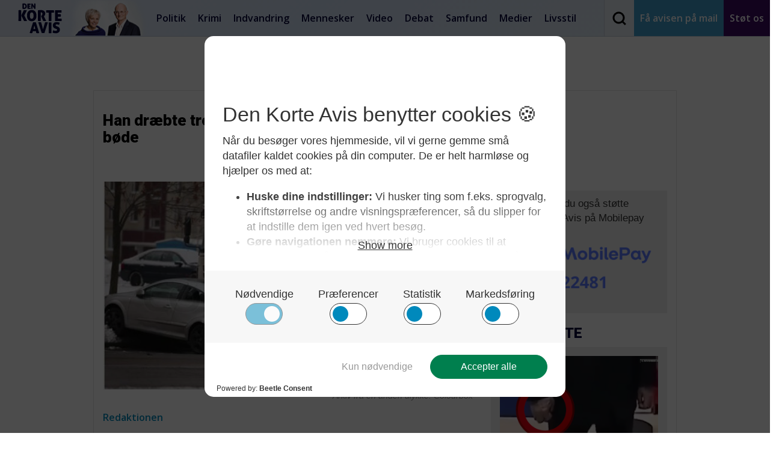

--- FILE ---
content_type: text/html; charset=UTF-8
request_url: https://denkorteavis.dk/2015/han-draebte-tre-med-tung-lastbil-nu-har-han-faet-en-bode/
body_size: 23830
content:

<!DOCTYPE html>
<html lang="da-DK">
  <head><meta charset="UTF-8"><script>if(navigator.userAgent.match(/MSIE|Internet Explorer/i)||navigator.userAgent.match(/Trident\/7\..*?rv:11/i)){var href=document.location.href;if(!href.match(/[?&]nowprocket/)){if(href.indexOf("?")==-1){if(href.indexOf("#")==-1){document.location.href=href+"?nowprocket=1"}else{document.location.href=href.replace("#","?nowprocket=1#")}}else{if(href.indexOf("#")==-1){document.location.href=href+"&nowprocket=1"}else{document.location.href=href.replace("#","&nowprocket=1#")}}}}</script><script>(()=>{class RocketLazyLoadScripts{constructor(){this.v="2.0.4",this.userEvents=["keydown","keyup","mousedown","mouseup","mousemove","mouseover","mouseout","touchmove","touchstart","touchend","touchcancel","wheel","click","dblclick","input"],this.attributeEvents=["onblur","onclick","oncontextmenu","ondblclick","onfocus","onmousedown","onmouseenter","onmouseleave","onmousemove","onmouseout","onmouseover","onmouseup","onmousewheel","onscroll","onsubmit"]}async t(){this.i(),this.o(),/iP(ad|hone)/.test(navigator.userAgent)&&this.h(),this.u(),this.l(this),this.m(),this.k(this),this.p(this),this._(),await Promise.all([this.R(),this.L()]),this.lastBreath=Date.now(),this.S(this),this.P(),this.D(),this.O(),this.M(),await this.C(this.delayedScripts.normal),await this.C(this.delayedScripts.defer),await this.C(this.delayedScripts.async),await this.T(),await this.F(),await this.j(),await this.A(),window.dispatchEvent(new Event("rocket-allScriptsLoaded")),this.everythingLoaded=!0,this.lastTouchEnd&&await new Promise(t=>setTimeout(t,500-Date.now()+this.lastTouchEnd)),this.I(),this.H(),this.U(),this.W()}i(){this.CSPIssue=sessionStorage.getItem("rocketCSPIssue"),document.addEventListener("securitypolicyviolation",t=>{this.CSPIssue||"script-src-elem"!==t.violatedDirective||"data"!==t.blockedURI||(this.CSPIssue=!0,sessionStorage.setItem("rocketCSPIssue",!0))},{isRocket:!0})}o(){window.addEventListener("pageshow",t=>{this.persisted=t.persisted,this.realWindowLoadedFired=!0},{isRocket:!0}),window.addEventListener("pagehide",()=>{this.onFirstUserAction=null},{isRocket:!0})}h(){let t;function e(e){t=e}window.addEventListener("touchstart",e,{isRocket:!0}),window.addEventListener("touchend",function i(o){o.changedTouches[0]&&t.changedTouches[0]&&Math.abs(o.changedTouches[0].pageX-t.changedTouches[0].pageX)<10&&Math.abs(o.changedTouches[0].pageY-t.changedTouches[0].pageY)<10&&o.timeStamp-t.timeStamp<200&&(window.removeEventListener("touchstart",e,{isRocket:!0}),window.removeEventListener("touchend",i,{isRocket:!0}),"INPUT"===o.target.tagName&&"text"===o.target.type||(o.target.dispatchEvent(new TouchEvent("touchend",{target:o.target,bubbles:!0})),o.target.dispatchEvent(new MouseEvent("mouseover",{target:o.target,bubbles:!0})),o.target.dispatchEvent(new PointerEvent("click",{target:o.target,bubbles:!0,cancelable:!0,detail:1,clientX:o.changedTouches[0].clientX,clientY:o.changedTouches[0].clientY})),event.preventDefault()))},{isRocket:!0})}q(t){this.userActionTriggered||("mousemove"!==t.type||this.firstMousemoveIgnored?"keyup"===t.type||"mouseover"===t.type||"mouseout"===t.type||(this.userActionTriggered=!0,this.onFirstUserAction&&this.onFirstUserAction()):this.firstMousemoveIgnored=!0),"click"===t.type&&t.preventDefault(),t.stopPropagation(),t.stopImmediatePropagation(),"touchstart"===this.lastEvent&&"touchend"===t.type&&(this.lastTouchEnd=Date.now()),"click"===t.type&&(this.lastTouchEnd=0),this.lastEvent=t.type,t.composedPath&&t.composedPath()[0].getRootNode()instanceof ShadowRoot&&(t.rocketTarget=t.composedPath()[0]),this.savedUserEvents.push(t)}u(){this.savedUserEvents=[],this.userEventHandler=this.q.bind(this),this.userEvents.forEach(t=>window.addEventListener(t,this.userEventHandler,{passive:!1,isRocket:!0})),document.addEventListener("visibilitychange",this.userEventHandler,{isRocket:!0})}U(){this.userEvents.forEach(t=>window.removeEventListener(t,this.userEventHandler,{passive:!1,isRocket:!0})),document.removeEventListener("visibilitychange",this.userEventHandler,{isRocket:!0}),this.savedUserEvents.forEach(t=>{(t.rocketTarget||t.target).dispatchEvent(new window[t.constructor.name](t.type,t))})}m(){const t="return false",e=Array.from(this.attributeEvents,t=>"data-rocket-"+t),i="["+this.attributeEvents.join("],[")+"]",o="[data-rocket-"+this.attributeEvents.join("],[data-rocket-")+"]",s=(e,i,o)=>{o&&o!==t&&(e.setAttribute("data-rocket-"+i,o),e["rocket"+i]=new Function("event",o),e.setAttribute(i,t))};new MutationObserver(t=>{for(const n of t)"attributes"===n.type&&(n.attributeName.startsWith("data-rocket-")||this.everythingLoaded?n.attributeName.startsWith("data-rocket-")&&this.everythingLoaded&&this.N(n.target,n.attributeName.substring(12)):s(n.target,n.attributeName,n.target.getAttribute(n.attributeName))),"childList"===n.type&&n.addedNodes.forEach(t=>{if(t.nodeType===Node.ELEMENT_NODE)if(this.everythingLoaded)for(const i of[t,...t.querySelectorAll(o)])for(const t of i.getAttributeNames())e.includes(t)&&this.N(i,t.substring(12));else for(const e of[t,...t.querySelectorAll(i)])for(const t of e.getAttributeNames())this.attributeEvents.includes(t)&&s(e,t,e.getAttribute(t))})}).observe(document,{subtree:!0,childList:!0,attributeFilter:[...this.attributeEvents,...e]})}I(){this.attributeEvents.forEach(t=>{document.querySelectorAll("[data-rocket-"+t+"]").forEach(e=>{this.N(e,t)})})}N(t,e){const i=t.getAttribute("data-rocket-"+e);i&&(t.setAttribute(e,i),t.removeAttribute("data-rocket-"+e))}k(t){Object.defineProperty(HTMLElement.prototype,"onclick",{get(){return this.rocketonclick||null},set(e){this.rocketonclick=e,this.setAttribute(t.everythingLoaded?"onclick":"data-rocket-onclick","this.rocketonclick(event)")}})}S(t){function e(e,i){let o=e[i];e[i]=null,Object.defineProperty(e,i,{get:()=>o,set(s){t.everythingLoaded?o=s:e["rocket"+i]=o=s}})}e(document,"onreadystatechange"),e(window,"onload"),e(window,"onpageshow");try{Object.defineProperty(document,"readyState",{get:()=>t.rocketReadyState,set(e){t.rocketReadyState=e},configurable:!0}),document.readyState="loading"}catch(t){console.log("WPRocket DJE readyState conflict, bypassing")}}l(t){this.originalAddEventListener=EventTarget.prototype.addEventListener,this.originalRemoveEventListener=EventTarget.prototype.removeEventListener,this.savedEventListeners=[],EventTarget.prototype.addEventListener=function(e,i,o){o&&o.isRocket||!t.B(e,this)&&!t.userEvents.includes(e)||t.B(e,this)&&!t.userActionTriggered||e.startsWith("rocket-")||t.everythingLoaded?t.originalAddEventListener.call(this,e,i,o):(t.savedEventListeners.push({target:this,remove:!1,type:e,func:i,options:o}),"mouseenter"!==e&&"mouseleave"!==e||t.originalAddEventListener.call(this,e,t.savedUserEvents.push,o))},EventTarget.prototype.removeEventListener=function(e,i,o){o&&o.isRocket||!t.B(e,this)&&!t.userEvents.includes(e)||t.B(e,this)&&!t.userActionTriggered||e.startsWith("rocket-")||t.everythingLoaded?t.originalRemoveEventListener.call(this,e,i,o):t.savedEventListeners.push({target:this,remove:!0,type:e,func:i,options:o})}}J(t,e){this.savedEventListeners=this.savedEventListeners.filter(i=>{let o=i.type,s=i.target||window;return e!==o||t!==s||(this.B(o,s)&&(i.type="rocket-"+o),this.$(i),!1)})}H(){EventTarget.prototype.addEventListener=this.originalAddEventListener,EventTarget.prototype.removeEventListener=this.originalRemoveEventListener,this.savedEventListeners.forEach(t=>this.$(t))}$(t){t.remove?this.originalRemoveEventListener.call(t.target,t.type,t.func,t.options):this.originalAddEventListener.call(t.target,t.type,t.func,t.options)}p(t){let e;function i(e){return t.everythingLoaded?e:e.split(" ").map(t=>"load"===t||t.startsWith("load.")?"rocket-jquery-load":t).join(" ")}function o(o){function s(e){const s=o.fn[e];o.fn[e]=o.fn.init.prototype[e]=function(){return this[0]===window&&t.userActionTriggered&&("string"==typeof arguments[0]||arguments[0]instanceof String?arguments[0]=i(arguments[0]):"object"==typeof arguments[0]&&Object.keys(arguments[0]).forEach(t=>{const e=arguments[0][t];delete arguments[0][t],arguments[0][i(t)]=e})),s.apply(this,arguments),this}}if(o&&o.fn&&!t.allJQueries.includes(o)){const e={DOMContentLoaded:[],"rocket-DOMContentLoaded":[]};for(const t in e)document.addEventListener(t,()=>{e[t].forEach(t=>t())},{isRocket:!0});o.fn.ready=o.fn.init.prototype.ready=function(i){function s(){parseInt(o.fn.jquery)>2?setTimeout(()=>i.bind(document)(o)):i.bind(document)(o)}return"function"==typeof i&&(t.realDomReadyFired?!t.userActionTriggered||t.fauxDomReadyFired?s():e["rocket-DOMContentLoaded"].push(s):e.DOMContentLoaded.push(s)),o([])},s("on"),s("one"),s("off"),t.allJQueries.push(o)}e=o}t.allJQueries=[],o(window.jQuery),Object.defineProperty(window,"jQuery",{get:()=>e,set(t){o(t)}})}P(){const t=new Map;document.write=document.writeln=function(e){const i=document.currentScript,o=document.createRange(),s=i.parentElement;let n=t.get(i);void 0===n&&(n=i.nextSibling,t.set(i,n));const c=document.createDocumentFragment();o.setStart(c,0),c.appendChild(o.createContextualFragment(e)),s.insertBefore(c,n)}}async R(){return new Promise(t=>{this.userActionTriggered?t():this.onFirstUserAction=t})}async L(){return new Promise(t=>{document.addEventListener("DOMContentLoaded",()=>{this.realDomReadyFired=!0,t()},{isRocket:!0})})}async j(){return this.realWindowLoadedFired?Promise.resolve():new Promise(t=>{window.addEventListener("load",t,{isRocket:!0})})}M(){this.pendingScripts=[];this.scriptsMutationObserver=new MutationObserver(t=>{for(const e of t)e.addedNodes.forEach(t=>{"SCRIPT"!==t.tagName||t.noModule||t.isWPRocket||this.pendingScripts.push({script:t,promise:new Promise(e=>{const i=()=>{const i=this.pendingScripts.findIndex(e=>e.script===t);i>=0&&this.pendingScripts.splice(i,1),e()};t.addEventListener("load",i,{isRocket:!0}),t.addEventListener("error",i,{isRocket:!0}),setTimeout(i,1e3)})})})}),this.scriptsMutationObserver.observe(document,{childList:!0,subtree:!0})}async F(){await this.X(),this.pendingScripts.length?(await this.pendingScripts[0].promise,await this.F()):this.scriptsMutationObserver.disconnect()}D(){this.delayedScripts={normal:[],async:[],defer:[]},document.querySelectorAll("script[type$=rocketlazyloadscript]").forEach(t=>{t.hasAttribute("data-rocket-src")?t.hasAttribute("async")&&!1!==t.async?this.delayedScripts.async.push(t):t.hasAttribute("defer")&&!1!==t.defer||"module"===t.getAttribute("data-rocket-type")?this.delayedScripts.defer.push(t):this.delayedScripts.normal.push(t):this.delayedScripts.normal.push(t)})}async _(){await this.L();let t=[];document.querySelectorAll("script[type$=rocketlazyloadscript][data-rocket-src]").forEach(e=>{let i=e.getAttribute("data-rocket-src");if(i&&!i.startsWith("data:")){i.startsWith("//")&&(i=location.protocol+i);try{const o=new URL(i).origin;o!==location.origin&&t.push({src:o,crossOrigin:e.crossOrigin||"module"===e.getAttribute("data-rocket-type")})}catch(t){}}}),t=[...new Map(t.map(t=>[JSON.stringify(t),t])).values()],this.Y(t,"preconnect")}async G(t){if(await this.K(),!0!==t.noModule||!("noModule"in HTMLScriptElement.prototype))return new Promise(e=>{let i;function o(){(i||t).setAttribute("data-rocket-status","executed"),e()}try{if(navigator.userAgent.includes("Firefox/")||""===navigator.vendor||this.CSPIssue)i=document.createElement("script"),[...t.attributes].forEach(t=>{let e=t.nodeName;"type"!==e&&("data-rocket-type"===e&&(e="type"),"data-rocket-src"===e&&(e="src"),i.setAttribute(e,t.nodeValue))}),t.text&&(i.text=t.text),t.nonce&&(i.nonce=t.nonce),i.hasAttribute("src")?(i.addEventListener("load",o,{isRocket:!0}),i.addEventListener("error",()=>{i.setAttribute("data-rocket-status","failed-network"),e()},{isRocket:!0}),setTimeout(()=>{i.isConnected||e()},1)):(i.text=t.text,o()),i.isWPRocket=!0,t.parentNode.replaceChild(i,t);else{const i=t.getAttribute("data-rocket-type"),s=t.getAttribute("data-rocket-src");i?(t.type=i,t.removeAttribute("data-rocket-type")):t.removeAttribute("type"),t.addEventListener("load",o,{isRocket:!0}),t.addEventListener("error",i=>{this.CSPIssue&&i.target.src.startsWith("data:")?(console.log("WPRocket: CSP fallback activated"),t.removeAttribute("src"),this.G(t).then(e)):(t.setAttribute("data-rocket-status","failed-network"),e())},{isRocket:!0}),s?(t.fetchPriority="high",t.removeAttribute("data-rocket-src"),t.src=s):t.src="data:text/javascript;base64,"+window.btoa(unescape(encodeURIComponent(t.text)))}}catch(i){t.setAttribute("data-rocket-status","failed-transform"),e()}});t.setAttribute("data-rocket-status","skipped")}async C(t){const e=t.shift();return e?(e.isConnected&&await this.G(e),this.C(t)):Promise.resolve()}O(){this.Y([...this.delayedScripts.normal,...this.delayedScripts.defer,...this.delayedScripts.async],"preload")}Y(t,e){this.trash=this.trash||[];let i=!0;var o=document.createDocumentFragment();t.forEach(t=>{const s=t.getAttribute&&t.getAttribute("data-rocket-src")||t.src;if(s&&!s.startsWith("data:")){const n=document.createElement("link");n.href=s,n.rel=e,"preconnect"!==e&&(n.as="script",n.fetchPriority=i?"high":"low"),t.getAttribute&&"module"===t.getAttribute("data-rocket-type")&&(n.crossOrigin=!0),t.crossOrigin&&(n.crossOrigin=t.crossOrigin),t.integrity&&(n.integrity=t.integrity),t.nonce&&(n.nonce=t.nonce),o.appendChild(n),this.trash.push(n),i=!1}}),document.head.appendChild(o)}W(){this.trash.forEach(t=>t.remove())}async T(){try{document.readyState="interactive"}catch(t){}this.fauxDomReadyFired=!0;try{await this.K(),this.J(document,"readystatechange"),document.dispatchEvent(new Event("rocket-readystatechange")),await this.K(),document.rocketonreadystatechange&&document.rocketonreadystatechange(),await this.K(),this.J(document,"DOMContentLoaded"),document.dispatchEvent(new Event("rocket-DOMContentLoaded")),await this.K(),this.J(window,"DOMContentLoaded"),window.dispatchEvent(new Event("rocket-DOMContentLoaded"))}catch(t){console.error(t)}}async A(){try{document.readyState="complete"}catch(t){}try{await this.K(),this.J(document,"readystatechange"),document.dispatchEvent(new Event("rocket-readystatechange")),await this.K(),document.rocketonreadystatechange&&document.rocketonreadystatechange(),await this.K(),this.J(window,"load"),window.dispatchEvent(new Event("rocket-load")),await this.K(),window.rocketonload&&window.rocketonload(),await this.K(),this.allJQueries.forEach(t=>t(window).trigger("rocket-jquery-load")),await this.K(),this.J(window,"pageshow");const t=new Event("rocket-pageshow");t.persisted=this.persisted,window.dispatchEvent(t),await this.K(),window.rocketonpageshow&&window.rocketonpageshow({persisted:this.persisted})}catch(t){console.error(t)}}async K(){Date.now()-this.lastBreath>45&&(await this.X(),this.lastBreath=Date.now())}async X(){return document.hidden?new Promise(t=>setTimeout(t)):new Promise(t=>requestAnimationFrame(t))}B(t,e){return e===document&&"readystatechange"===t||(e===document&&"DOMContentLoaded"===t||(e===window&&"DOMContentLoaded"===t||(e===window&&"load"===t||e===window&&"pageshow"===t)))}static run(){(new RocketLazyLoadScripts).t()}}RocketLazyLoadScripts.run()})();</script>
    
    <meta name="viewport" content="width=device-width, initial-scale=1">
    <meta http-equiv="Content-Security-Policy" content="upgrade-insecure-requests "> 
    <title>Den Korte Avis |   Han dræbte tre med tung lastbil &#8211; nu har han fået en bøde</title>
<link data-rocket-prefetch href="https://fonts.googleapis.com" rel="dns-prefetch">
<link data-rocket-preload as="style" href="https://fonts.googleapis.com/css?family=Roboto%3A400%2C900%7COpen%20Sans%3A300%2C400%2C600%2C800&#038;display=swap" rel="preload">
<link href="https://fonts.googleapis.com/css?family=Roboto%3A400%2C900%7COpen%20Sans%3A300%2C400%2C600%2C800&#038;display=swap" media="print" onload="this.media=&#039;all&#039;" rel="stylesheet">
<noscript><link rel="stylesheet" href="https://fonts.googleapis.com/css?family=Roboto%3A400%2C900%7COpen%20Sans%3A300%2C400%2C600%2C800&#038;display=swap"></noscript><link rel="preload" data-rocket-preload as="image" href="https://denkorteavis.dk/wp-content/uploads/2015/05/lastbil-ulykke-Udklip-615.jpg" imagesrcset="https://denkorteavis.dk/wp-content/uploads/2015/05/lastbil-ulykke-Udklip-615.jpg 615w, https://denkorteavis.dk/wp-content/uploads/2015/05/lastbil-ulykke-Udklip-615-300x168.jpg 300w" imagesizes="(max-width: 615px) 100vw, 615px" fetchpriority="high">

    <link rel="profile" href="https://gmpg.org/xfn/11">
    <link rel="pingback" href="https://denkorteavis.dk/xmlrpc.php">
    <link rel="shortcut icon" href="https://denkorteavis.dk/wp-content/themes/dka/favicon.ico" />

    
    

    <meta name='robots' content='max-image-preview:large' />
	<style>img:is([sizes="auto" i], [sizes^="auto," i]) { contain-intrinsic-size: 3000px 1500px }</style>
	<link href='https://fonts.gstatic.com' crossorigin rel='preconnect' />
<script type="text/javascript" id="wpp-js" src="https://denkorteavis.dk/wp-content/plugins/wordpress-popular-posts/assets/js/wpp.min.js?ver=7.3.6" data-sampling="1" data-sampling-rate="100" data-api-url="https://denkorteavis.dk/wp-json/wordpress-popular-posts" data-post-id="144715" data-token="9b594812e0" data-lang="0" data-debug="0"></script>
<style id='wp-emoji-styles-inline-css' type='text/css'>

	img.wp-smiley, img.emoji {
		display: inline !important;
		border: none !important;
		box-shadow: none !important;
		height: 1em !important;
		width: 1em !important;
		margin: 0 0.07em !important;
		vertical-align: -0.1em !important;
		background: none !important;
		padding: 0 !important;
	}
</style>
<link rel='stylesheet' id='wp-block-library-css' href='https://denkorteavis.dk/wp-includes/css/dist/block-library/style.min.css?ver=6.8.3' type='text/css' media='all' />
<style id='classic-theme-styles-inline-css' type='text/css'>
/*! This file is auto-generated */
.wp-block-button__link{color:#fff;background-color:#32373c;border-radius:9999px;box-shadow:none;text-decoration:none;padding:calc(.667em + 2px) calc(1.333em + 2px);font-size:1.125em}.wp-block-file__button{background:#32373c;color:#fff;text-decoration:none}
</style>
<style id='co-authors-plus-coauthors-style-inline-css' type='text/css'>
.wp-block-co-authors-plus-coauthors.is-layout-flow [class*=wp-block-co-authors-plus]{display:inline}

</style>
<style id='co-authors-plus-avatar-style-inline-css' type='text/css'>
.wp-block-co-authors-plus-avatar :where(img){height:auto;max-width:100%;vertical-align:bottom}.wp-block-co-authors-plus-coauthors.is-layout-flow .wp-block-co-authors-plus-avatar :where(img){vertical-align:middle}.wp-block-co-authors-plus-avatar:is(.alignleft,.alignright){display:table}.wp-block-co-authors-plus-avatar.aligncenter{display:table;margin-inline:auto}

</style>
<style id='co-authors-plus-image-style-inline-css' type='text/css'>
.wp-block-co-authors-plus-image{margin-bottom:0}.wp-block-co-authors-plus-image :where(img){height:auto;max-width:100%;vertical-align:bottom}.wp-block-co-authors-plus-coauthors.is-layout-flow .wp-block-co-authors-plus-image :where(img){vertical-align:middle}.wp-block-co-authors-plus-image:is(.alignfull,.alignwide) :where(img){width:100%}.wp-block-co-authors-plus-image:is(.alignleft,.alignright){display:table}.wp-block-co-authors-plus-image.aligncenter{display:table;margin-inline:auto}

</style>
<style id='global-styles-inline-css' type='text/css'>
:root{--wp--preset--aspect-ratio--square: 1;--wp--preset--aspect-ratio--4-3: 4/3;--wp--preset--aspect-ratio--3-4: 3/4;--wp--preset--aspect-ratio--3-2: 3/2;--wp--preset--aspect-ratio--2-3: 2/3;--wp--preset--aspect-ratio--16-9: 16/9;--wp--preset--aspect-ratio--9-16: 9/16;--wp--preset--color--black: #000000;--wp--preset--color--cyan-bluish-gray: #abb8c3;--wp--preset--color--white: #ffffff;--wp--preset--color--pale-pink: #f78da7;--wp--preset--color--vivid-red: #cf2e2e;--wp--preset--color--luminous-vivid-orange: #ff6900;--wp--preset--color--luminous-vivid-amber: #fcb900;--wp--preset--color--light-green-cyan: #7bdcb5;--wp--preset--color--vivid-green-cyan: #00d084;--wp--preset--color--pale-cyan-blue: #8ed1fc;--wp--preset--color--vivid-cyan-blue: #0693e3;--wp--preset--color--vivid-purple: #9b51e0;--wp--preset--gradient--vivid-cyan-blue-to-vivid-purple: linear-gradient(135deg,rgba(6,147,227,1) 0%,rgb(155,81,224) 100%);--wp--preset--gradient--light-green-cyan-to-vivid-green-cyan: linear-gradient(135deg,rgb(122,220,180) 0%,rgb(0,208,130) 100%);--wp--preset--gradient--luminous-vivid-amber-to-luminous-vivid-orange: linear-gradient(135deg,rgba(252,185,0,1) 0%,rgba(255,105,0,1) 100%);--wp--preset--gradient--luminous-vivid-orange-to-vivid-red: linear-gradient(135deg,rgba(255,105,0,1) 0%,rgb(207,46,46) 100%);--wp--preset--gradient--very-light-gray-to-cyan-bluish-gray: linear-gradient(135deg,rgb(238,238,238) 0%,rgb(169,184,195) 100%);--wp--preset--gradient--cool-to-warm-spectrum: linear-gradient(135deg,rgb(74,234,220) 0%,rgb(151,120,209) 20%,rgb(207,42,186) 40%,rgb(238,44,130) 60%,rgb(251,105,98) 80%,rgb(254,248,76) 100%);--wp--preset--gradient--blush-light-purple: linear-gradient(135deg,rgb(255,206,236) 0%,rgb(152,150,240) 100%);--wp--preset--gradient--blush-bordeaux: linear-gradient(135deg,rgb(254,205,165) 0%,rgb(254,45,45) 50%,rgb(107,0,62) 100%);--wp--preset--gradient--luminous-dusk: linear-gradient(135deg,rgb(255,203,112) 0%,rgb(199,81,192) 50%,rgb(65,88,208) 100%);--wp--preset--gradient--pale-ocean: linear-gradient(135deg,rgb(255,245,203) 0%,rgb(182,227,212) 50%,rgb(51,167,181) 100%);--wp--preset--gradient--electric-grass: linear-gradient(135deg,rgb(202,248,128) 0%,rgb(113,206,126) 100%);--wp--preset--gradient--midnight: linear-gradient(135deg,rgb(2,3,129) 0%,rgb(40,116,252) 100%);--wp--preset--font-size--small: 13px;--wp--preset--font-size--medium: 20px;--wp--preset--font-size--large: 36px;--wp--preset--font-size--x-large: 42px;--wp--preset--spacing--20: 0.44rem;--wp--preset--spacing--30: 0.67rem;--wp--preset--spacing--40: 1rem;--wp--preset--spacing--50: 1.5rem;--wp--preset--spacing--60: 2.25rem;--wp--preset--spacing--70: 3.38rem;--wp--preset--spacing--80: 5.06rem;--wp--preset--shadow--natural: 6px 6px 9px rgba(0, 0, 0, 0.2);--wp--preset--shadow--deep: 12px 12px 50px rgba(0, 0, 0, 0.4);--wp--preset--shadow--sharp: 6px 6px 0px rgba(0, 0, 0, 0.2);--wp--preset--shadow--outlined: 6px 6px 0px -3px rgba(255, 255, 255, 1), 6px 6px rgba(0, 0, 0, 1);--wp--preset--shadow--crisp: 6px 6px 0px rgba(0, 0, 0, 1);}:where(.is-layout-flex){gap: 0.5em;}:where(.is-layout-grid){gap: 0.5em;}body .is-layout-flex{display: flex;}.is-layout-flex{flex-wrap: wrap;align-items: center;}.is-layout-flex > :is(*, div){margin: 0;}body .is-layout-grid{display: grid;}.is-layout-grid > :is(*, div){margin: 0;}:where(.wp-block-columns.is-layout-flex){gap: 2em;}:where(.wp-block-columns.is-layout-grid){gap: 2em;}:where(.wp-block-post-template.is-layout-flex){gap: 1.25em;}:where(.wp-block-post-template.is-layout-grid){gap: 1.25em;}.has-black-color{color: var(--wp--preset--color--black) !important;}.has-cyan-bluish-gray-color{color: var(--wp--preset--color--cyan-bluish-gray) !important;}.has-white-color{color: var(--wp--preset--color--white) !important;}.has-pale-pink-color{color: var(--wp--preset--color--pale-pink) !important;}.has-vivid-red-color{color: var(--wp--preset--color--vivid-red) !important;}.has-luminous-vivid-orange-color{color: var(--wp--preset--color--luminous-vivid-orange) !important;}.has-luminous-vivid-amber-color{color: var(--wp--preset--color--luminous-vivid-amber) !important;}.has-light-green-cyan-color{color: var(--wp--preset--color--light-green-cyan) !important;}.has-vivid-green-cyan-color{color: var(--wp--preset--color--vivid-green-cyan) !important;}.has-pale-cyan-blue-color{color: var(--wp--preset--color--pale-cyan-blue) !important;}.has-vivid-cyan-blue-color{color: var(--wp--preset--color--vivid-cyan-blue) !important;}.has-vivid-purple-color{color: var(--wp--preset--color--vivid-purple) !important;}.has-black-background-color{background-color: var(--wp--preset--color--black) !important;}.has-cyan-bluish-gray-background-color{background-color: var(--wp--preset--color--cyan-bluish-gray) !important;}.has-white-background-color{background-color: var(--wp--preset--color--white) !important;}.has-pale-pink-background-color{background-color: var(--wp--preset--color--pale-pink) !important;}.has-vivid-red-background-color{background-color: var(--wp--preset--color--vivid-red) !important;}.has-luminous-vivid-orange-background-color{background-color: var(--wp--preset--color--luminous-vivid-orange) !important;}.has-luminous-vivid-amber-background-color{background-color: var(--wp--preset--color--luminous-vivid-amber) !important;}.has-light-green-cyan-background-color{background-color: var(--wp--preset--color--light-green-cyan) !important;}.has-vivid-green-cyan-background-color{background-color: var(--wp--preset--color--vivid-green-cyan) !important;}.has-pale-cyan-blue-background-color{background-color: var(--wp--preset--color--pale-cyan-blue) !important;}.has-vivid-cyan-blue-background-color{background-color: var(--wp--preset--color--vivid-cyan-blue) !important;}.has-vivid-purple-background-color{background-color: var(--wp--preset--color--vivid-purple) !important;}.has-black-border-color{border-color: var(--wp--preset--color--black) !important;}.has-cyan-bluish-gray-border-color{border-color: var(--wp--preset--color--cyan-bluish-gray) !important;}.has-white-border-color{border-color: var(--wp--preset--color--white) !important;}.has-pale-pink-border-color{border-color: var(--wp--preset--color--pale-pink) !important;}.has-vivid-red-border-color{border-color: var(--wp--preset--color--vivid-red) !important;}.has-luminous-vivid-orange-border-color{border-color: var(--wp--preset--color--luminous-vivid-orange) !important;}.has-luminous-vivid-amber-border-color{border-color: var(--wp--preset--color--luminous-vivid-amber) !important;}.has-light-green-cyan-border-color{border-color: var(--wp--preset--color--light-green-cyan) !important;}.has-vivid-green-cyan-border-color{border-color: var(--wp--preset--color--vivid-green-cyan) !important;}.has-pale-cyan-blue-border-color{border-color: var(--wp--preset--color--pale-cyan-blue) !important;}.has-vivid-cyan-blue-border-color{border-color: var(--wp--preset--color--vivid-cyan-blue) !important;}.has-vivid-purple-border-color{border-color: var(--wp--preset--color--vivid-purple) !important;}.has-vivid-cyan-blue-to-vivid-purple-gradient-background{background: var(--wp--preset--gradient--vivid-cyan-blue-to-vivid-purple) !important;}.has-light-green-cyan-to-vivid-green-cyan-gradient-background{background: var(--wp--preset--gradient--light-green-cyan-to-vivid-green-cyan) !important;}.has-luminous-vivid-amber-to-luminous-vivid-orange-gradient-background{background: var(--wp--preset--gradient--luminous-vivid-amber-to-luminous-vivid-orange) !important;}.has-luminous-vivid-orange-to-vivid-red-gradient-background{background: var(--wp--preset--gradient--luminous-vivid-orange-to-vivid-red) !important;}.has-very-light-gray-to-cyan-bluish-gray-gradient-background{background: var(--wp--preset--gradient--very-light-gray-to-cyan-bluish-gray) !important;}.has-cool-to-warm-spectrum-gradient-background{background: var(--wp--preset--gradient--cool-to-warm-spectrum) !important;}.has-blush-light-purple-gradient-background{background: var(--wp--preset--gradient--blush-light-purple) !important;}.has-blush-bordeaux-gradient-background{background: var(--wp--preset--gradient--blush-bordeaux) !important;}.has-luminous-dusk-gradient-background{background: var(--wp--preset--gradient--luminous-dusk) !important;}.has-pale-ocean-gradient-background{background: var(--wp--preset--gradient--pale-ocean) !important;}.has-electric-grass-gradient-background{background: var(--wp--preset--gradient--electric-grass) !important;}.has-midnight-gradient-background{background: var(--wp--preset--gradient--midnight) !important;}.has-small-font-size{font-size: var(--wp--preset--font-size--small) !important;}.has-medium-font-size{font-size: var(--wp--preset--font-size--medium) !important;}.has-large-font-size{font-size: var(--wp--preset--font-size--large) !important;}.has-x-large-font-size{font-size: var(--wp--preset--font-size--x-large) !important;}
:where(.wp-block-post-template.is-layout-flex){gap: 1.25em;}:where(.wp-block-post-template.is-layout-grid){gap: 1.25em;}
:where(.wp-block-columns.is-layout-flex){gap: 2em;}:where(.wp-block-columns.is-layout-grid){gap: 2em;}
:root :where(.wp-block-pullquote){font-size: 1.5em;line-height: 1.6;}
</style>
<link data-minify="1" rel='stylesheet' id='ppress-frontend-css' href='https://denkorteavis.dk/wp-content/cache/min/1/wp-content/plugins/wp-user-avatar/assets/css/frontend.min.css?ver=1732008143' type='text/css' media='all' />
<link rel='stylesheet' id='ppress-flatpickr-css' href='https://denkorteavis.dk/wp-content/plugins/wp-user-avatar/assets/flatpickr/flatpickr.min.css?ver=4.16.7' type='text/css' media='all' />
<link rel='stylesheet' id='ppress-select2-css' href='https://denkorteavis.dk/wp-content/plugins/wp-user-avatar/assets/select2/select2.min.css?ver=6.8.3' type='text/css' media='all' />
<link data-minify="1" rel='stylesheet' id='wordpress-popular-posts-css-css' href='https://denkorteavis.dk/wp-content/cache/min/1/wp-content/plugins/wordpress-popular-posts/assets/css/wpp.css?ver=1732008143' type='text/css' media='all' />
<link data-minify="1" rel='stylesheet' id='nb-style-css' href='https://denkorteavis.dk/wp-content/cache/min/1/wp-content/themes/dka/style.css?ver=1732008143' type='text/css' media='all' />
<script type="rocketlazyloadscript" data-rocket-type="text/javascript" data-rocket-src="https://denkorteavis.dk/wp-includes/js/jquery/jquery.min.js?ver=3.7.1" id="jquery-core-js"></script>
<script type="rocketlazyloadscript" data-rocket-type="text/javascript" data-rocket-src="https://denkorteavis.dk/wp-includes/js/jquery/jquery-migrate.min.js?ver=3.4.1" id="jquery-migrate-js" data-rocket-defer defer></script>
<script type="rocketlazyloadscript" data-rocket-type="text/javascript" data-rocket-src="https://denkorteavis.dk/wp-content/plugins/wp-user-avatar/assets/flatpickr/flatpickr.min.js?ver=4.16.7" id="ppress-flatpickr-js" data-rocket-defer defer></script>
<script type="rocketlazyloadscript" data-rocket-type="text/javascript" data-rocket-src="https://denkorteavis.dk/wp-content/plugins/wp-user-avatar/assets/select2/select2.min.js?ver=4.16.7" id="ppress-select2-js" data-rocket-defer defer></script>
<link rel="https://api.w.org/" href="https://denkorteavis.dk/wp-json/" /><link rel="alternate" title="JSON" type="application/json" href="https://denkorteavis.dk/wp-json/wp/v2/posts/144715" /><link rel="EditURI" type="application/rsd+xml" title="RSD" href="https://denkorteavis.dk/xmlrpc.php?rsd" />
<meta name="generator" content="WordPress 6.8.3" />
<link rel="canonical" href="https://denkorteavis.dk/2015/han-draebte-tre-med-tung-lastbil-nu-har-han-faet-en-bode/" />
<link rel='shortlink' href='https://denkorteavis.dk/?p=144715' />
<link rel="alternate" title="oEmbed (JSON)" type="application/json+oembed" href="https://denkorteavis.dk/wp-json/oembed/1.0/embed?url=https%3A%2F%2Fdenkorteavis.dk%2F2015%2Fhan-draebte-tre-med-tung-lastbil-nu-har-han-faet-en-bode%2F" />
<link rel="alternate" title="oEmbed (XML)" type="text/xml+oembed" href="https://denkorteavis.dk/wp-json/oembed/1.0/embed?url=https%3A%2F%2Fdenkorteavis.dk%2F2015%2Fhan-draebte-tre-med-tung-lastbil-nu-har-han-faet-en-bode%2F&#038;format=xml" />
<meta property="fb:app_id" content="163544994232856"/>            <style id="wpp-loading-animation-styles">@-webkit-keyframes bgslide{from{background-position-x:0}to{background-position-x:-200%}}@keyframes bgslide{from{background-position-x:0}to{background-position-x:-200%}}.wpp-widget-block-placeholder,.wpp-shortcode-placeholder{margin:0 auto;width:60px;height:3px;background:#dd3737;background:linear-gradient(90deg,#dd3737 0%,#571313 10%,#dd3737 100%);background-size:200% auto;border-radius:3px;-webkit-animation:bgslide 1s infinite linear;animation:bgslide 1s infinite linear}</style>
            
<!-- Jetpack Open Graph Tags -->
<meta property="og:type" content="article" />
<meta property="og:title" content="Han dræbte tre med tung lastbil &#8211; nu har han fået en bøde" />
<meta property="og:url" content="https://denkorteavis.dk/2015/han-draebte-tre-med-tung-lastbil-nu-har-han-faet-en-bode/" />
<meta property="og:description" content="Sarah og Julie skulle mødes med veninderne. Men de nåede aldrig frem. &nbsp; På vejen til Silkeborg var der kø på den østjyske motorvej E 45 syd for Horsens. Her holdt de stille, og det blev deres …" />
<meta property="article:published_time" content="2015-05-14T05:54:22+00:00" />
<meta property="article:modified_time" content="2015-05-15T18:43:55+00:00" />
<meta property="og:site_name" content="Den Korte Avis" />
<meta property="og:image" content="https://denkorteavis.dk/wp-content/uploads/2015/05/lastbil-ulykke-Udklip-615.jpg" />
<meta property="og:image:width" content="615" />
<meta property="og:image:height" content="346" />
<meta property="og:image:alt" content="" />
<meta property="og:locale" content="da_DK" />
<meta name="twitter:text:title" content="Han dræbte tre med tung lastbil &#8211; nu har han fået en bøde" />
<meta name="twitter:image" content="https://denkorteavis.dk/wp-content/uploads/2015/05/lastbil-ulykke-Udklip-615.jpg?w=640" />
<meta name="twitter:card" content="summary_large_image" />

<!-- End Jetpack Open Graph Tags -->
<noscript><style id="rocket-lazyload-nojs-css">.rll-youtube-player, [data-lazy-src]{display:none !important;}</style></noscript>
    <script type="rocketlazyloadscript">(function(d, s, id) {
  var js, fjs = d.getElementsByTagName(s)[0];
  if (d.getElementById(id)) return;
  js = d.createElement(s);
  js.id = id;
  js.defer = true;
  js.nonce = "6MW8bWY7"
  js.src = "//connect.facebook.net/da_DK/sdk.js#xfbml=1&version=v10.0&appId=163544994232856&autoLogAppEvents=1";
  fjs.parentNode.insertBefore(js, fjs);
}(document, 'script', 'facebook-jssdk'));</script>        
  <style id="rocket-lazyrender-inline-css">[data-wpr-lazyrender] {content-visibility: auto;}</style><meta name="generator" content="WP Rocket 3.20.1.2" data-wpr-features="wpr_delay_js wpr_defer_js wpr_lazyload_images wpr_lazyload_iframes wpr_preconnect_external_domains wpr_automatic_lazy_rendering wpr_oci wpr_minify_css wpr_desktop" /><script data-cfasync="false" nonce="9ed045d5-9117-437a-a9c7-99f3ea66cff0">try{(function(w,d){!function(j,k,l,m){if(j.zaraz)console.error("zaraz is loaded twice");else{j[l]=j[l]||{};j[l].executed=[];j.zaraz={deferred:[],listeners:[]};j.zaraz._v="5874";j.zaraz._n="9ed045d5-9117-437a-a9c7-99f3ea66cff0";j.zaraz.q=[];j.zaraz._f=function(n){return async function(){var o=Array.prototype.slice.call(arguments);j.zaraz.q.push({m:n,a:o})}};for(const p of["track","set","ecommerce","debug"])j.zaraz[p]=j.zaraz._f(p);j.zaraz.init=()=>{var q=k.getElementsByTagName(m)[0],r=k.createElement(m),s=k.getElementsByTagName("title")[0];s&&(j[l].t=k.getElementsByTagName("title")[0].text);j[l].x=Math.random();j[l].w=j.screen.width;j[l].h=j.screen.height;j[l].j=j.innerHeight;j[l].e=j.innerWidth;j[l].l=j.location.href;j[l].r=k.referrer;j[l].k=j.screen.colorDepth;j[l].n=k.characterSet;j[l].o=(new Date).getTimezoneOffset();if(j.dataLayer)for(const t of Object.entries(Object.entries(dataLayer).reduce((u,v)=>({...u[1],...v[1]}),{})))zaraz.set(t[0],t[1],{scope:"page"});j[l].q=[];for(;j.zaraz.q.length;){const w=j.zaraz.q.shift();j[l].q.push(w)}r.defer=!0;for(const x of[localStorage,sessionStorage])Object.keys(x||{}).filter(z=>z.startsWith("_zaraz_")).forEach(y=>{try{j[l]["z_"+y.slice(7)]=JSON.parse(x.getItem(y))}catch{j[l]["z_"+y.slice(7)]=x.getItem(y)}});r.referrerPolicy="origin";r.src="/cdn-cgi/zaraz/s.js?z="+btoa(encodeURIComponent(JSON.stringify(j[l])));q.parentNode.insertBefore(r,q)};["complete","interactive"].includes(k.readyState)?zaraz.init():j.addEventListener("DOMContentLoaded",zaraz.init)}}(w,d,"zarazData","script");window.zaraz._p=async d$=>new Promise(ea=>{if(d$){d$.e&&d$.e.forEach(eb=>{try{const ec=d.querySelector("script[nonce]"),ed=ec?.nonce||ec?.getAttribute("nonce"),ee=d.createElement("script");ed&&(ee.nonce=ed);ee.innerHTML=eb;ee.onload=()=>{d.head.removeChild(ee)};d.head.appendChild(ee)}catch(ef){console.error(`Error executing script: ${eb}\n`,ef)}});Promise.allSettled((d$.f||[]).map(eg=>fetch(eg[0],eg[1])))}ea()});zaraz._p({"e":["(function(w,d){})(window,document)"]});})(window,document)}catch(e){throw fetch("/cdn-cgi/zaraz/t"),e;};</script></head>
  <body data-rsssl=1>

    <div  id="fb-root"></div>
    <div  class="site-header" id="site-header">

      <div  class="topbar-container" id="topbar-container">
        <a class="topbar-brand" id="topbar-brand" href="/"></a>
        <div  class="topbar-nav-right-container" id="topbar-nav-right-container">
          <ul class="topbar-nav topbar-nav-right" id="topbar-nav-right">
            <li class="topbar-nav-search">
              <a href="#" class="collapsed" data-focus="#search-field" data-toggle="collapse" data-target="#site-search" ></a>
            </li>
            <li id="menu-item-253" class="menu-item menu-item-type-post_type menu-item-object-page menu-item-253"><a href="https://denkorteavis.dk/nyhedsbrev/">Få avisen på mail</a></li>
<li id="menu-item-252" class="menu-item menu-item-type-post_type menu-item-object-page menu-item-252"><a href="https://denkorteavis.dk/stot-os/">Støt os</a></li>
          </ul>
        </div>
        <div  class="topbar-nav-left-container" id="topbar-nav-left-container">
          <ul class="topbar-nav topbar-nav-left" id="topbar-nav-left">

            <li id="menu-item-67" class="menu-item menu-item-type-taxonomy menu-item-object-category menu-item-67"><a href="https://denkorteavis.dk/category/politik/">Politik</a></li>
<li id="menu-item-65" class="menu-item menu-item-type-taxonomy menu-item-object-category menu-item-65"><a href="https://denkorteavis.dk/category/krimi/">Krimi</a></li>
<li id="menu-item-64" class="menu-item menu-item-type-taxonomy menu-item-object-category menu-item-64"><a href="https://denkorteavis.dk/category/indvandring/">Indvandring</a></li>
<li id="menu-item-66" class="menu-item menu-item-type-taxonomy menu-item-object-category menu-item-66"><a href="https://denkorteavis.dk/category/mennesker/">Mennesker</a></li>
<li id="menu-item-69" class="menu-item menu-item-type-taxonomy menu-item-object-category menu-item-69"><a href="https://denkorteavis.dk/category/video/">Video</a></li>
<li id="menu-item-370571" class="menu-item menu-item-type-taxonomy menu-item-object-category menu-item-370571"><a href="https://denkorteavis.dk/category/debat/">Debat</a></li>
<li id="menu-item-370572" class="menu-item menu-item-type-taxonomy menu-item-object-category menu-item-370572"><a href="https://denkorteavis.dk/category/samfund/">Samfund</a></li>
<li id="menu-item-370573" class="menu-item menu-item-type-taxonomy menu-item-object-category menu-item-370573"><a href="https://denkorteavis.dk/category/medier/">Medier</a></li>
<li id="menu-item-370574" class="menu-item menu-item-type-taxonomy menu-item-object-category menu-item-370574"><a href="https://denkorteavis.dk/category/livsstil/">Livsstil</a></li>
            <li id="topbar-nav-left-expand" class="topbar-nav-left-expand">
              <a id="topbar-nav-left-expand-button" href="#">Mere <img src="data:image/svg+xml,%3Csvg%20xmlns='http://www.w3.org/2000/svg'%20viewBox='0%200%200%200'%3E%3C/svg%3E" alt="mere" data-lazy-src="/wp-content/themes/dka/img/icon-expand.svg"><noscript><img src="/wp-content/themes/dka/img/icon-expand.svg" alt="mere"></noscript></a>
            </li>

            <li class="facebook-item">
                <div class="fb-like" data-href="https://www.facebook.com/denkorteavis/" data-width="190" data-layout="" data-action="" data-size="" data-share="false"></div>

            </li>

          </ul>
        </div>
      </div>

      <div  class="site-search collapse" id="site-search">
        <div  class="site-search-content">
          <div class="site-search-text"><p>Søg på Den Korte Avis:</p></div>
          <form role="search" method="get" class="search-form" action="https://denkorteavis.dk/">
    <div class="input-group search-group">
        <input type="search" id="search-field" class="form-control search-field" placeholder="Søg" value="" name="s" />
        <span class="input-group-btn">
            <input type="submit" class="btn search-submit" value="" />
        </span>
    </div>
</form>        </div>
      </div>

    </div>

    <div  class="site-topbanner">
      <div  class="container">
              </div>
    </div>

    <div  class="site-sidebanners">
      <div  class="container sidebanner-container" id="sidebanner-container">
        <div  class="sidebanner sidebanner-left" id="sidebanner-left"></div>
        <div  class="sidebanner sidebanner-right" id="sidebanner-right"></div>
      </div>
    </div>

    <div  class="site-body">
      <div  class="container site-body-container">



<div  class="container-inner-body">
    <div class="col-md-8">
    <div class="article-title row">
        <h1>
            Han dræbte tre med tung lastbil &#8211; nu har han fået en bøde        </h1>
    </div>
    </div>

    <div class="row">
        <div class="col-md-8">
            <div class="article-meta">
                                <div class="article-meta-date">
                    <span class="text-muted">maj 14, 2015</span>
                </div>
            </div>
        </div>
    </div>

    <div class="row">
        <div class="col-md-8">

            <div id="article">
                                    <div class="article-img">
                        <div class="article-img-container">
                            <img width="615" height="346" src="https://denkorteavis.dk/wp-content/uploads/2015/05/lastbil-ulykke-Udklip-615.jpg" class="img-responsive wp-post-image" alt="" decoding="async" fetchpriority="high" srcset="https://denkorteavis.dk/wp-content/uploads/2015/05/lastbil-ulykke-Udklip-615.jpg 615w, https://denkorteavis.dk/wp-content/uploads/2015/05/lastbil-ulykke-Udklip-615-300x168.jpg 300w" sizes="(max-width: 615px) 100vw, 615px" />                            <div class="article-img-text">
                                <div class="article-img-text-caption">Arkiv fra en anden ulykke: Colourbox</div>                                                            </div>
                        </div>
                    </div>
                
                <div class="article-authors">
                    <ul>
                                                    <li>
                                                                <a href="https://denkorteavis.dk/author/redaktionen/">Redaktionen</a>
                            </li>
                                            </ul>
                </div>

                <div class="btn-group btn-group-justified article-share">
                    <a class="btn btn-primary twitter-share-button" href="https://twitter.com/intent/tweet?source=https://denkorteavis.dk/2015/han-draebte-tre-med-tung-lastbil-nu-har-han-faet-en-bode/" target="_blank" onclick="window.open('https://twitter.com/intent/tweet?text=' + encodeURIComponent(document.title) + ':%20'  + encodeURIComponent(document.URL)); return false;">
                        <img src="/wp-content/themes/dka/img/social/Twitter-Icon.svg">
                        <span class="hidden-xs">Tweet på Twitter</span>
                        <!-- <span class="hidden-sm hidden-md hidden-lg">Tweet</span> -->
                    </a>

                    <a class="btn btn-primary article-share-facebook" href="https://www.facebook.com/sharer/sharer.php?u=https://denkorteavis.dk/2015/han-draebte-tre-med-tung-lastbil-nu-har-han-faet-en-bode/&t=" target="_blank" onclick="window.open('https://www.facebook.com/sharer/sharer.php?u=' + encodeURIComponent(document.URL) + '&t=' + encodeURIComponent(document.URL)); return false;">
                        <img src="/wp-content/themes/dka/img/social/Facebook-Icon.svg">
                        <span class="hidden-xs">Del på Facebook</span>
                        <!-- <span class="hidden-sm hidden-md hidden-lg">Del</span> -->
                    </a>

                    <a class="btn btn-primary grey-button" href="#" onClick="window.print()">
                        <img src="/wp-content/themes/dka/img/icon-print.svg" />
                        <span class="hidden-xs">Udskriv</span>
                    </a>

                    <!-- <a class="btn btn-primary grey-button" href="#" onClick="sendarticlethroughmail()">
                        <img src="/wp-content/themes/dka/img/icon-print.svg" />
                        <span class="hidden-xs">Send på mail</span>
                    </a> -->

                    <div class="btn btn-primary like-button">
                        <div class="fb-like" data-href="https://denkorteavis.dk/2015/han-draebte-tre-med-tung-lastbil-nu-har-han-faet-en-bode/" data-layout="button_count" data-action="like" data-size="small" data-show-faces="false" data-share="false"></div>
                    </div>

                </div>

                <!-- <div class="article-print">
                    <a class="btn" href="#" onClick="window.print()"><img src="/wp-content/themes/dka/img/icon-print.svg"> <span> Udskriv</a>
                </div> -->

                <!-- <div class="article-like">
                    <div class="fb-like" data-href="https://denkorteavis.dk/2015/han-draebte-tre-med-tung-lastbil-nu-har-han-faet-en-bode/" data-layout="button_count" data-action="like" data-size="small" data-show-faces="false" data-share="false"></div>
                </div> -->

                <div class="article-content">
                    <p>Sarah og Julie skulle mødes med veninderne. Men de nåede aldrig frem.</p>
<p>&nbsp;</p>
<p>På vejen til Silkeborg var der kø på den østjyske motorvej E 45 syd for Horsens. Her holdt de stille, og det blev deres død. De blev 19 og 21 år.</p>
<p>&nbsp;</p>
<p>Bag ved dem kom en lastbil kørende med fuld fart.</p>
<p>&nbsp;</p>
<p>Meget tyder på, at lastbilen ikke nåede at bremse før den med fuld fart ramte Sarahs og Julies lille VW Up. Det forklarede bilinspektør Peter Føns. (BT)</p>
<p>&nbsp;</p>
<p>Desuden blev en 53-årig mand også dræbt og flere kvæstede, nogle meget alvorligt.</p>
<p>&nbsp;</p>
<p>Det skete i december måned. I går var den 23-årige lastbilchauffør i retten, hvor han fik sin dom.</p>
<p>&nbsp;</p>
<p>I retten forklarede chaufføren, at han kun var uopmærksom i få sekunder, fordi han kiggede i sidespejlet for at sikre sig, at læsse lå rigtigt. Det skriver BT og Ekstra Bladet, som var til stede i retten.</p>
<p>&nbsp;</p>
<p>Et øjenvidne, som kørte i den modsatte retning fortalte i retten, at han så den store lastbil banke ind i de biler, som holdt i højre vejbane.</p>
<p>&nbsp;</p>
<p>&#8220;Nærmest som en sneplov, der fejede biler til siden, før den kørte over i venstre bane og ramte autoværnet.&#8221; (Ekstra Bladet)</p>
<p>&nbsp;</p>
<p>Retten dømte chaufføren skyldig i uagtsomt manddrab på tre mennesker.</p>
<p>&nbsp;</p>
<p>Men han skal ikke i fængsel og han mister ikke kørekortet.</p>
<p>&nbsp;</p>
<p>Dommen lød på 4000 kroner fordelt over otte dagsbøder. Desuden blev han frakendt sit kørekort i tre år &#8211; betinget.</p>
<p>&nbsp;</p>
<p>Chaufføren er for længst tilbage i sit job på landevejene.</p>
<p>&nbsp;</p>
<p>Forældrene til de to unge kvinder er chokerede og rystede over, at straffen for uagtsomt manddrab på tre mennesker kun er en bøde.</p>
<p>&nbsp;</p>
<p>&#8220;Det kan simpelthen ikke være rigtigt&#8221;, sagde Julies far Flemming Christiansen efter dommen til BT.</p>
<p>&nbsp;</p>
<p>forældrene til de to unge kvinder har tidligere stået frem i BT for at udtrykke deres frustration over bødestraf for trafikdrab.</p>
<p>&nbsp;</p>
<p>De har nu skrevet til Folketingets retsudvalg for at få skærpet straffene på området.</p>
<p>&nbsp;</p>
<p>Chaufføren modtog dommen, som er i overensstemmelse med en dom i Højesteret. (Ekstrabladet)</p>
<p>&nbsp;</p>
                </div>

                                    <div class="article-tags">
                        <span class="text-muted">Emner:</span>
                                                    <a class="btn" href='https://denkorteavis.dk/tag/bode/'>Bøde</a>
                                                    <a class="btn" href='https://denkorteavis.dk/tag/drab/'>Drab</a>
                                                    <a class="btn" href='https://denkorteavis.dk/tag/straf/'>Straf</a>
                                                    <a class="btn" href='https://denkorteavis.dk/tag/trafik/'>Trafik</a>
                                            </div>
                
                <div class="article-banner-bottom">
                                                                                </div>

                <div class="btn-group btn-group-justified article-share">
                    <a class="btn btn-primary article-share-facebook" href="https://www.facebook.com/sharer/sharer.php?u=https://denkorteavis.dk/2015/han-draebte-tre-med-tung-lastbil-nu-har-han-faet-en-bode/&t=" target="_blank" onclick="window.open('https://www.facebook.com/sharer/sharer.php?u=' + encodeURIComponent(document.URL) + '&t=' + encodeURIComponent(document.URL)); return false;">
                        <img src="/wp-content/themes/dka/img/social/Facebook-Icon.svg"><span>Del på Facebook</span>
                    </a>

                    <a class="btn btn-primary grey-button" href="/cdn-cgi/l/email-protection#[base64]" target="_blank">
                        <img src="data:image/svg+xml,%3Csvg%20xmlns='http://www.w3.org/2000/svg'%20viewBox='0%200%200%200'%3E%3C/svg%3E" data-lazy-src="/wp-content/themes/dka/img/icon-mail.svg" /><noscript><img src="/wp-content/themes/dka/img/icon-mail.svg" /></noscript>
                        <span class="hidden-xs">Send på mail</span>
                    </a>
                </div>


                <div id="wpdevar_comment_1" style="width:100%;text-align:left;">
		<span style="padding: 10px;font-size:22px;font-family:monospace;color:#000000;"></span>
		<div class="fb-comments" data-href="https://denkorteavis.dk/2015/han-draebte-tre-med-tung-lastbil-nu-har-han-faet-en-bode/" data-order-by="social" data-numposts="3" data-width="100%" style="display:block;"></div></div><style>#wpdevar_comment_1 span,#wpdevar_comment_1 iframe{width:100% !important;} #wpdevar_comment_1 iframe{max-height: 100% !important;}</style>            </div>

        </div>
        <div class="col-md-4">

            
<div class="slice-seperator hidden-md hidden-lg"></div>
<div class="rightbar">
            <aside id="dka_ad_widget-8" class="widget widget_dka_ad_widget"></aside><aside id="custom_html-2" class="widget_text widget widget_custom_html"><div class="textwidget custom-html-widget"><div style="background: #EEE;padding: 1rem;text-align: center;font-size: 17px;">Nu kan du også støtte<br>Den Korte Avis på Mobilepay
<img src="https://denkorteavis.dk/wp-content/uploads/2021/08/122481-v2.png" alt="122481" style="max-width:100%;height:auto;" width="600" height="300">
</div>
</div></aside><aside id="block-2" class="widget widget_block"><div class="popular-posts"><h2>Mest læste</h2><ul class="wpp-list wpp-list-with-thumbnails">
<li>
<a href="https://denkorteavis.dk/2025/opsigtsvaekkende-videooptagelser-putin-har-tilsyneladende-problemer-med-at-styre-baade-sine-ben-og-sin-haand/" target="_self"><img decoding="async" width="615" height="375" src="data:image/svg+xml,%3Csvg%20xmlns='http://www.w3.org/2000/svg'%20viewBox='0%200%20615%20375'%3E%3C/svg%3E" class="wpp-thumbnail wpp_featured attachment-dka-column-thumb size-dka-column-thumb wp-post-image" alt="" data-lazy-src="https://cdn.denkorteavis.dk/2025/11/putin-syg-2025-615x375.png"><noscript><img decoding="async" width="615" height="375" src="https://cdn.denkorteavis.dk/2025/11/putin-syg-2025-615x375.png" class="wpp-thumbnail wpp_featured attachment-dka-column-thumb size-dka-column-thumb wp-post-image" alt=""></noscript></a>
<a href="https://denkorteavis.dk/2025/opsigtsvaekkende-videooptagelser-putin-har-tilsyneladende-problemer-med-at-styre-baade-sine-ben-og-sin-haand/" class="wpp-post-title" target="_self">Opsigtsvækkende videooptagelser: Putin har tilsyneladende problemer med at styre både sine ben og sin hånd</a>
</li>
<li>
<a href="https://denkorteavis.dk/2025/387268/" target="_self"><img decoding="async" width="615" height="330" src="data:image/svg+xml,%3Csvg%20xmlns='http://www.w3.org/2000/svg'%20viewBox='0%200%20615%20330'%3E%3C/svg%3E" class="wpp-thumbnail wpp_featured attachment-dka-column-thumb size-dka-column-thumb wp-post-image" alt="" data-lazy-srcset="https://cdn.denkorteavis.dk/2025/11/messerschmidt-lidegaard-FT.jpg 615w, https://cdn.denkorteavis.dk/2025/11/messerschmidt-lidegaard-FT-300x161.jpg 300w" data-lazy-src="https://cdn.denkorteavis.dk/2025/11/messerschmidt-lidegaard-FT.jpg"><noscript><img decoding="async" width="615" height="330" src="https://cdn.denkorteavis.dk/2025/11/messerschmidt-lidegaard-FT.jpg" class="wpp-thumbnail wpp_featured attachment-dka-column-thumb size-dka-column-thumb wp-post-image" alt="" srcset="https://cdn.denkorteavis.dk/2025/11/messerschmidt-lidegaard-FT.jpg 615w, https://cdn.denkorteavis.dk/2025/11/messerschmidt-lidegaard-FT-300x161.jpg 300w"></noscript></a>
<a href="https://denkorteavis.dk/2025/387268/" class="wpp-post-title" target="_self">Morten Messerschmidt vil lægge sag an mod Martin Lidegaard for at lyve om Dansk Folkepartis udlændingepolitik</a>
</li>
<li>
<a href="https://denkorteavis.dk/2025/387245/" target="_self"><img decoding="async" width="615" height="375" src="data:image/svg+xml,%3Csvg%20xmlns='http://www.w3.org/2000/svg'%20viewBox='0%200%20615%20375'%3E%3C/svg%3E" class="wpp-thumbnail wpp_featured attachment-dka-column-thumb size-dka-column-thumb wp-post-image" alt="" data-lazy-src="https://cdn.denkorteavis.dk/2025/11/faris-terror-615x375.png"><noscript><img decoding="async" width="615" height="375" src="https://cdn.denkorteavis.dk/2025/11/faris-terror-615x375.png" class="wpp-thumbnail wpp_featured attachment-dka-column-thumb size-dka-column-thumb wp-post-image" alt=""></noscript></a>
<a href="https://denkorteavis.dk/2025/387245/" class="wpp-post-title" target="_self">På ungdomshjemmet kaldte de Abdullah ‘vores lille dreng’ – samtidig gjorde han sig klar til at massemyrde svenskere på kulturfestival</a>
</li>
<li>
<a href="https://denkorteavis.dk/2025/nsk-over-to-tusinde-danske-computere-er-inficeret-med-en-malware-der-loebende-tapper-computerne-for-oplysninger/" target="_self"><img decoding="async" width="615" height="375" src="data:image/svg+xml,%3Csvg%20xmlns='http://www.w3.org/2000/svg'%20viewBox='0%200%20615%20375'%3E%3C/svg%3E" class="wpp-thumbnail wpp_featured attachment-dka-column-thumb size-dka-column-thumb wp-post-image" alt="" data-lazy-src="https://denkorteavis.dk/wp-content/uploads/2025/04/computer-negle-615x375.jpg"><noscript><img decoding="async" width="615" height="375" src="https://denkorteavis.dk/wp-content/uploads/2025/04/computer-negle-615x375.jpg" class="wpp-thumbnail wpp_featured attachment-dka-column-thumb size-dka-column-thumb wp-post-image" alt=""></noscript></a>
<a href="https://denkorteavis.dk/2025/nsk-over-to-tusinde-danske-computere-er-inficeret-med-en-malware-der-loebende-tapper-computerne-for-oplysninger/" class="wpp-post-title" target="_self">Politiet advarer: Over to tusinde danske computere er inficeret med en malware, der løbende tapper computerne for oplysninger</a>
</li>
<li>
<a href="https://denkorteavis.dk/2025/raat-overfald-en-15-aarig-dreng-omringet-og-udsat-for-slag-og-tramp-i-hovedet-og-derpaa-filmet-otte-unge-maend-anholdt-i-sagen/" target="_self"><img decoding="async" width="615" height="375" src="data:image/svg+xml,%3Csvg%20xmlns='http://www.w3.org/2000/svg'%20viewBox='0%200%20615%20375'%3E%3C/svg%3E" class="wpp-thumbnail wpp_featured attachment-dka-column-thumb size-dka-column-thumb wp-post-image" alt="" data-lazy-src="https://denkorteavis.dk/wp-content/uploads/2024/03/boller-skole-berlin-tyskland-615x375.webp"><noscript><img decoding="async" width="615" height="375" src="https://denkorteavis.dk/wp-content/uploads/2024/03/boller-skole-berlin-tyskland-615x375.webp" class="wpp-thumbnail wpp_featured attachment-dka-column-thumb size-dka-column-thumb wp-post-image" alt=""></noscript></a>
<a href="https://denkorteavis.dk/2025/raat-overfald-en-15-aarig-dreng-omringet-og-udsat-for-slag-og-tramp-i-hovedet-og-derpaa-filmet-otte-unge-maend-anholdt-i-sagen/" class="wpp-post-title" target="_self">Råt overfald: En 15-årig dreng omringet og udsat for slag og tramp i hovedet og derpå filmet – otte unge mænd anholdt i sagen</a>
</li>
<li>
<a href="https://denkorteavis.dk/2025/mors-drenge-er-en-dokumentar-om-en-mor-hvis-hadefulde-afskedsbrev-har-kastet-lange-skygger-over-hendes-fem-soenners-liv-2/" target="_self"><img decoding="async" width="615" height="333" src="data:image/svg+xml,%3Csvg%20xmlns='http://www.w3.org/2000/svg'%20viewBox='0%200%20615%20333'%3E%3C/svg%3E" class="wpp-thumbnail wpp_featured attachment-dka-column-thumb size-dka-column-thumb wp-post-image" alt="" data-lazy-srcset="https://cdn.denkorteavis.dk/2025/11/mors-drenge-film615.jpg 615w, https://cdn.denkorteavis.dk/2025/11/mors-drenge-film615-300x162.jpg 300w" data-lazy-src="https://cdn.denkorteavis.dk/2025/11/mors-drenge-film615.jpg"><noscript><img decoding="async" width="615" height="333" src="https://cdn.denkorteavis.dk/2025/11/mors-drenge-film615.jpg" class="wpp-thumbnail wpp_featured attachment-dka-column-thumb size-dka-column-thumb wp-post-image" alt="" srcset="https://cdn.denkorteavis.dk/2025/11/mors-drenge-film615.jpg 615w, https://cdn.denkorteavis.dk/2025/11/mors-drenge-film615-300x162.jpg 300w"></noscript></a>
<a href="https://denkorteavis.dk/2025/mors-drenge-er-en-dokumentar-om-en-mor-hvis-hadefulde-afskedsbrev-har-kastet-lange-skygger-over-hendes-fem-soenners-liv-2/" class="wpp-post-title" target="_self">Ny film: MORS DRENGE er en dokumentar om en mor, hvis hadefulde afskedsbrev har kastet lange skygger over hendes fem sønners liv  </a>
</li>
<li>
<a href="https://denkorteavis.dk/2025/naar-der-er-mange-muslimer-saa-fylder-islam-mere-i-kommunalpolitik-det-kommer-frem-under-valgkampen/" title="De konservative vil ekskludere Billal Zahoor, som angiveligt på et møde sagde, at  Israels premierminister Netanyahu burde hænges  – Gaza og islam fylder i kommunalpolitik" target="_self"><img decoding="async" width="615" height="375" src="data:image/svg+xml,%3Csvg%20xmlns='http://www.w3.org/2000/svg'%20viewBox='0%200%20615%20375'%3E%3C/svg%3E" class="wpp-thumbnail wpp_featured attachment-dka-column-thumb size-dka-column-thumb wp-post-image" alt="" data-lazy-src="https://cdn.denkorteavis.dk/2025/11/billal-zahoor-615x375.png"><noscript><img decoding="async" width="615" height="375" src="https://cdn.denkorteavis.dk/2025/11/billal-zahoor-615x375.png" class="wpp-thumbnail wpp_featured attachment-dka-column-thumb size-dka-column-thumb wp-post-image" alt=""></noscript></a>
<a href="https://denkorteavis.dk/2025/naar-der-er-mange-muslimer-saa-fylder-islam-mere-i-kommunalpolitik-det-kommer-frem-under-valgkampen/" title="De konservative vil ekskludere Billal Zahoor, som angiveligt på et møde sagde, at  Israels premierminister Netanyahu burde hænges  – Gaza og islam fylder i kommunalpolitik" class="wpp-post-title" target="_self">De konservative vil ekskludere Billal Zahoor, som angiveligt på et møde sagde, at  Israels premierminister Netanyahu burde hænges  – Gaza og islam fylder ...</a>
</li>
<li>
<a href="https://denkorteavis.dk/2025/vad/" target="_self"><img decoding="async" width="615" height="331" src="data:image/svg+xml,%3Csvg%20xmlns='http://www.w3.org/2000/svg'%20viewBox='0%200%20615%20331'%3E%3C/svg%3E" class="wpp-thumbnail wpp_featured attachment-dka-column-thumb size-dka-column-thumb wp-post-image" alt="" data-lazy-srcset="https://denkorteavis.dk/wp-content/uploads/2018/11/hut-norrebrohallen-dka2013.jpg 615w, https://denkorteavis.dk/wp-content/uploads/2018/11/hut-norrebrohallen-dka2013-300x161.jpg 300w" data-lazy-src="https://denkorteavis.dk/wp-content/uploads/2018/11/hut-norrebrohallen-dka2013-615x331.jpg"><noscript><img decoding="async" width="615" height="331" src="https://denkorteavis.dk/wp-content/uploads/2018/11/hut-norrebrohallen-dka2013-615x331.jpg" class="wpp-thumbnail wpp_featured attachment-dka-column-thumb size-dka-column-thumb wp-post-image" alt="" srcset="https://denkorteavis.dk/wp-content/uploads/2018/11/hut-norrebrohallen-dka2013.jpg 615w, https://denkorteavis.dk/wp-content/uploads/2018/11/hut-norrebrohallen-dka2013-300x161.jpg 300w"></noscript></a>
<a href="https://denkorteavis.dk/2025/vad/" class="wpp-post-title" target="_self">Socialdemokraterne vil sammen med de borgerlige forbyde kønsopdelte møder i kommunens lokaler – de politisk korrekte var imod forslaget</a>
</li>
<li>
<a href="https://denkorteavis.dk/2025/venstrefloejspartierne-med-fakler-paa-krystalnatten/" target="_self"><img decoding="async" width="615" height="375" src="data:image/svg+xml,%3Csvg%20xmlns='http://www.w3.org/2000/svg'%20viewBox='0%200%20615%20375'%3E%3C/svg%3E" class="wpp-thumbnail wpp_featured attachment-dka-column-thumb size-dka-column-thumb wp-post-image" alt="" data-lazy-src="https://denkorteavis.dk/wp-content/uploads/2024/03/hamas-demo-kobenhavn-svanemollen-615x375.jpg"><noscript><img decoding="async" width="615" height="375" src="https://denkorteavis.dk/wp-content/uploads/2024/03/hamas-demo-kobenhavn-svanemollen-615x375.jpg" class="wpp-thumbnail wpp_featured attachment-dka-column-thumb size-dka-column-thumb wp-post-image" alt=""></noscript></a>
<a href="https://denkorteavis.dk/2025/venstrefloejspartierne-med-fakler-paa-krystalnatten/" class="wpp-post-title" target="_self">Venstrefløjspartierne med fakler på Krystalnatten – jeg oplever det som hykleri af højeste klasse</a>
</li>
<li>
<a href="https://denkorteavis.dk/2025/dobbelte-standarder-for-ytringsfrihed/" target="_self"><img decoding="async" width="615" height="335" src="data:image/svg+xml,%3Csvg%20xmlns='http://www.w3.org/2000/svg'%20viewBox='0%200%20615%20335'%3E%3C/svg%3E" class="wpp-thumbnail wpp_featured attachment-dka-column-thumb size-dka-column-thumb wp-post-image" alt="" data-lazy-srcset="https://denkorteavis.dk/wp-content/uploads/2019/06/lars-v-a-Udklip-615-615x335.jpg 615w, https://denkorteavis.dk/wp-content/uploads/2019/06/lars-v-a-Udklip-615-300x163.jpg 300w, https://denkorteavis.dk/wp-content/uploads/2019/06/lars-v-a-Udklip-615.jpg 616w" data-lazy-src="https://denkorteavis.dk/wp-content/uploads/2019/06/lars-v-a-Udklip-615-615x335.jpg"><noscript><img decoding="async" width="615" height="335" src="https://denkorteavis.dk/wp-content/uploads/2019/06/lars-v-a-Udklip-615-615x335.jpg" class="wpp-thumbnail wpp_featured attachment-dka-column-thumb size-dka-column-thumb wp-post-image" alt="" srcset="https://denkorteavis.dk/wp-content/uploads/2019/06/lars-v-a-Udklip-615-615x335.jpg 615w, https://denkorteavis.dk/wp-content/uploads/2019/06/lars-v-a-Udklip-615-300x163.jpg 300w, https://denkorteavis.dk/wp-content/uploads/2019/06/lars-v-a-Udklip-615.jpg 616w"></noscript></a>
<a href="https://denkorteavis.dk/2025/dobbelte-standarder-for-ytringsfrihed/" class="wpp-post-title" target="_self">Lars Vestergaard advarer: En stemme på B, Ø, F og Å – Q er den direkte vej til kalifatet</a>
</li>
</ul></div></aside><aside id="dka_ad_widget-9" class="widget widget_dka_ad_widget"></aside><aside id="block-3" class="widget widget_block"><div class="popular-posts"><h2>Populære videoer</h2><ul class="wpp-list wpp-list-with-thumbnails">
<li>
<a href="https://denkorteavis.dk/2025/opsigtsvaekkende-videooptagelser-putin-har-tilsyneladende-problemer-med-at-styre-baade-sine-ben-og-sin-haand/" target="_self"><img decoding="async" width="615" height="375" src="data:image/svg+xml,%3Csvg%20xmlns='http://www.w3.org/2000/svg'%20viewBox='0%200%20615%20375'%3E%3C/svg%3E" class="wpp-thumbnail wpp_featured attachment-dka-column-thumb size-dka-column-thumb wp-post-image" alt="" data-lazy-src="https://cdn.denkorteavis.dk/2025/11/putin-syg-2025-615x375.png"><noscript><img decoding="async" width="615" height="375" src="https://cdn.denkorteavis.dk/2025/11/putin-syg-2025-615x375.png" class="wpp-thumbnail wpp_featured attachment-dka-column-thumb size-dka-column-thumb wp-post-image" alt=""></noscript></a>
<a href="https://denkorteavis.dk/2025/opsigtsvaekkende-videooptagelser-putin-har-tilsyneladende-problemer-med-at-styre-baade-sine-ben-og-sin-haand/" class="wpp-post-title" target="_self">Opsigtsvækkende videooptagelser: Putin har tilsyneladende problemer med at styre både sine ben og sin hånd</a>
</li>
<li>
<a href="https://denkorteavis.dk/2025/afghanere/" target="_self"><img decoding="async" width="615" height="375" src="data:image/svg+xml,%3Csvg%20xmlns='http://www.w3.org/2000/svg'%20viewBox='0%200%20615%20375'%3E%3C/svg%3E" class="wpp-thumbnail wpp_featured attachment-dka-column-thumb size-dka-column-thumb wp-post-image" alt="" data-lazy-src="https://cdn.denkorteavis.dk/2025/11/afghanere-robert-spencer615-615x375.jpg"><noscript><img decoding="async" width="615" height="375" src="https://cdn.denkorteavis.dk/2025/11/afghanere-robert-spencer615-615x375.jpg" class="wpp-thumbnail wpp_featured attachment-dka-column-thumb size-dka-column-thumb wp-post-image" alt=""></noscript></a>
<a href="https://denkorteavis.dk/2025/afghanere/" class="wpp-post-title" target="_self">Kvinde spørger afghanere: Hvorfor flygter I fra en krig og efterlader koner og børn? Deres svar er en skændsel</a>
</li>
<li>
<a href="https://denkorteavis.dk/2025/sexovergreb-mod-mandlig-israelsk-gidsel-foerste-mandlige-offer-beskriver-hvordan-han-blev-misbrugt-mens-han-var-bundet-noegen-af-torturboeder-der-gjorde-ting-selv-nazisterne-ikke-ville-goere/" target="_self"><img decoding="async" width="615" height="375" src="data:image/svg+xml,%3Csvg%20xmlns='http://www.w3.org/2000/svg'%20viewBox='0%200%20615%20375'%3E%3C/svg%3E" class="wpp-thumbnail wpp_featured attachment-dka-column-thumb size-dka-column-thumb wp-post-image" alt="" data-lazy-src="https://cdn.denkorteavis.dk/2025/11/gidsel-for-efter-615x375.png"><noscript><img decoding="async" width="615" height="375" src="https://cdn.denkorteavis.dk/2025/11/gidsel-for-efter-615x375.png" class="wpp-thumbnail wpp_featured attachment-dka-column-thumb size-dka-column-thumb wp-post-image" alt=""></noscript></a>
<a href="https://denkorteavis.dk/2025/sexovergreb-mod-mandlig-israelsk-gidsel-foerste-mandlige-offer-beskriver-hvordan-han-blev-misbrugt-mens-han-var-bundet-noegen-af-torturboeder-der-gjorde-ting-selv-nazisterne-ikke-ville-goere/" class="wpp-post-title" target="_self">Israelsk gidsel blev bundet nøgen og seksuelt misbrugt af islamiske terrorister – “jeg har meget svært ved at tale om det”</a>
</li>
<li>
<a href="https://denkorteavis.dk/2025/mors-drenge-er-en-dokumentar-om-en-mor-hvis-hadefulde-afskedsbrev-har-kastet-lange-skygger-over-hendes-fem-soenners-liv-2/" target="_self"><img decoding="async" width="615" height="333" src="data:image/svg+xml,%3Csvg%20xmlns='http://www.w3.org/2000/svg'%20viewBox='0%200%20615%20333'%3E%3C/svg%3E" class="wpp-thumbnail wpp_featured attachment-dka-column-thumb size-dka-column-thumb wp-post-image" alt="" data-lazy-srcset="https://cdn.denkorteavis.dk/2025/11/mors-drenge-film615.jpg 615w, https://cdn.denkorteavis.dk/2025/11/mors-drenge-film615-300x162.jpg 300w" data-lazy-src="https://cdn.denkorteavis.dk/2025/11/mors-drenge-film615.jpg"><noscript><img decoding="async" width="615" height="333" src="https://cdn.denkorteavis.dk/2025/11/mors-drenge-film615.jpg" class="wpp-thumbnail wpp_featured attachment-dka-column-thumb size-dka-column-thumb wp-post-image" alt="" srcset="https://cdn.denkorteavis.dk/2025/11/mors-drenge-film615.jpg 615w, https://cdn.denkorteavis.dk/2025/11/mors-drenge-film615-300x162.jpg 300w"></noscript></a>
<a href="https://denkorteavis.dk/2025/mors-drenge-er-en-dokumentar-om-en-mor-hvis-hadefulde-afskedsbrev-har-kastet-lange-skygger-over-hendes-fem-soenners-liv-2/" class="wpp-post-title" target="_self">Ny film: MORS DRENGE er en dokumentar om en mor, hvis hadefulde afskedsbrev har kastet lange skygger over hendes fem sønners liv  </a>
</li>
<li>
<a href="https://denkorteavis.dk/2025/dont-forget-your-stab-vest-satire-forbudt-i-storbritannien/" target="_self"><img decoding="async" width="615" height="375" src="data:image/svg+xml,%3Csvg%20xmlns='http://www.w3.org/2000/svg'%20viewBox='0%200%20615%20375'%3E%3C/svg%3E" class="wpp-thumbnail wpp_featured attachment-dka-column-thumb size-dka-column-thumb wp-post-image" alt="" data-lazy-src="https://cdn.denkorteavis.dk/2025/11/vodka-reklamer-615x375.png"><noscript><img decoding="async" width="615" height="375" src="https://cdn.denkorteavis.dk/2025/11/vodka-reklamer-615x375.png" class="wpp-thumbnail wpp_featured attachment-dka-column-thumb size-dka-column-thumb wp-post-image" alt=""></noscript></a>
<a href="https://denkorteavis.dk/2025/dont-forget-your-stab-vest-satire-forbudt-i-storbritannien/" class="wpp-post-title" target="_self">“Don’t forget your stab vest” – satire om de mange knivstikkerier i Storbritannien er forbudt</a>
</li>
<li>
<a href="https://denkorteavis.dk/2017/video-en-unge-kvinde-sidder-i-bussen-da-en-muslimsk-mand-rejser-sig-og-slar-hende-han-har-en-helt-saerlig-begrundelse/" target="_self"><img decoding="async" width="615" height="347" src="data:image/svg+xml,%3Csvg%20xmlns='http://www.w3.org/2000/svg'%20viewBox='0%200%20615%20347'%3E%3C/svg%3E" class="wpp-thumbnail wpp_featured attachment-dka-column-thumb size-dka-column-thumb wp-post-image" alt="" data-lazy-srcset="https://denkorteavis.dk/wp-content/uploads/2017/06/bus-muslim-2-Udklip-615.png 615w, https://denkorteavis.dk/wp-content/uploads/2017/06/bus-muslim-2-Udklip-615-300x169.png 300w" data-lazy-src="https://denkorteavis.dk/wp-content/uploads/2017/06/bus-muslim-2-Udklip-615.png"><noscript><img decoding="async" width="615" height="347" src="https://denkorteavis.dk/wp-content/uploads/2017/06/bus-muslim-2-Udklip-615.png" class="wpp-thumbnail wpp_featured attachment-dka-column-thumb size-dka-column-thumb wp-post-image" alt="" srcset="https://denkorteavis.dk/wp-content/uploads/2017/06/bus-muslim-2-Udklip-615.png 615w, https://denkorteavis.dk/wp-content/uploads/2017/06/bus-muslim-2-Udklip-615-300x169.png 300w"></noscript></a>
<a href="https://denkorteavis.dk/2017/video-en-unge-kvinde-sidder-i-bussen-da-en-muslimsk-mand-rejser-sig-og-slar-hende-han-har-en-helt-saerlig-begrundelse/" class="wpp-post-title" target="_self">Video: Ung kvinde sidder i bus, da muslimsk mand rejser sig og slår hende, fordi hendes kjole er for kort – men det finder hun sig ikke i</a>
</li>
<li>
<a href="https://denkorteavis.dk/2018/video-europas-graenser-gennem-1000-aar/" target="_self"><img decoding="async" width="615" height="345" src="data:image/svg+xml,%3Csvg%20xmlns='http://www.w3.org/2000/svg'%20viewBox='0%200%20615%20345'%3E%3C/svg%3E" class="wpp-thumbnail wpp_featured attachment-dka-column-thumb size-dka-column-thumb wp-post-image" alt="" data-lazy-srcset="https://denkorteavis.dk/wp-content/uploads/2018/10/europa-kort-Udklip-615.png 615w, https://denkorteavis.dk/wp-content/uploads/2018/10/europa-kort-Udklip-615-300x168.png 300w" data-lazy-src="https://denkorteavis.dk/wp-content/uploads/2018/10/europa-kort-Udklip-615-615x345.png"><noscript><img decoding="async" width="615" height="345" src="https://denkorteavis.dk/wp-content/uploads/2018/10/europa-kort-Udklip-615-615x345.png" class="wpp-thumbnail wpp_featured attachment-dka-column-thumb size-dka-column-thumb wp-post-image" alt="" srcset="https://denkorteavis.dk/wp-content/uploads/2018/10/europa-kort-Udklip-615.png 615w, https://denkorteavis.dk/wp-content/uploads/2018/10/europa-kort-Udklip-615-300x168.png 300w"></noscript></a>
<a href="https://denkorteavis.dk/2018/video-europas-graenser-gennem-1000-aar/" class="wpp-post-title" target="_self">Video: Europas grænser gennem 1000 år</a>
</li>
<li>
<a href="https://denkorteavis.dk/2025/det-nye-aar-er-en-tragikomisk-film-om-en-nytaarsaften-hvor-traditioner-og-facader-krakelerer/" target="_self"><img decoding="async" width="615" height="375" src="data:image/svg+xml,%3Csvg%20xmlns='http://www.w3.org/2000/svg'%20viewBox='0%200%20615%20375'%3E%3C/svg%3E" class="wpp-thumbnail wpp_featured attachment-dka-column-thumb size-dka-column-thumb wp-post-image" alt="" data-lazy-src="https://cdn.denkorteavis.dk/2025/11/DETNYEAAR_POSTER2_70x100_RGB_LOWRES-2192x1233-1-1021x580-1-615x375.jpg"><noscript><img decoding="async" width="615" height="375" src="https://cdn.denkorteavis.dk/2025/11/DETNYEAAR_POSTER2_70x100_RGB_LOWRES-2192x1233-1-1021x580-1-615x375.jpg" class="wpp-thumbnail wpp_featured attachment-dka-column-thumb size-dka-column-thumb wp-post-image" alt=""></noscript></a>
<a href="https://denkorteavis.dk/2025/det-nye-aar-er-en-tragikomisk-film-om-en-nytaarsaften-hvor-traditioner-og-facader-krakelerer/" class="wpp-post-title" target="_self">DET NYE ÅR er en tragikomisk film om en nytårsaften, hvor traditioner og facader krakelerer</a>
</li>
<li>
<a href="https://denkorteavis.dk/2024/ulf-pilgaard-er-doed-83-aar-se-ham-i-en-sketch-sammen-med-claus-ryskjaer-i-tivolirevyen/" target="_self"><img decoding="async" width="615" height="375" src="data:image/svg+xml,%3Csvg%20xmlns='http://www.w3.org/2000/svg'%20viewBox='0%200%20615%20375'%3E%3C/svg%3E" class="wpp-thumbnail wpp_featured attachment-dka-column-thumb size-dka-column-thumb wp-post-image" alt="" data-lazy-src="https://denkorteavis.dk/wp-content/uploads/2024/10/ulf-pilgaard-615x375.png"><noscript><img decoding="async" width="615" height="375" src="https://denkorteavis.dk/wp-content/uploads/2024/10/ulf-pilgaard-615x375.png" class="wpp-thumbnail wpp_featured attachment-dka-column-thumb size-dka-column-thumb wp-post-image" alt=""></noscript></a>
<a href="https://denkorteavis.dk/2024/ulf-pilgaard-er-doed-83-aar-se-ham-i-en-sketch-sammen-med-claus-ryskjaer-i-tivolirevyen/" class="wpp-post-title" target="_self">Ulf Pilgaard er død, 83 år – se ham i en sketch sammen med Claus Ryskjær i Tivolirevyen</a>
</li>
<li>
<a href="https://denkorteavis.dk/2025/stroemafbrydelse-kaos-ulykker-angreb-paa-storby-ukraine-chokerer-rusland-trump-gav-tilsyneladende-groent-lys-foerste-angreb-af-denne-art/" target="_self"><img decoding="async" width="615" height="375" src="data:image/svg+xml,%3Csvg%20xmlns='http://www.w3.org/2000/svg'%20viewBox='0%200%20615%20375'%3E%3C/svg%3E" class="wpp-thumbnail wpp_featured attachment-dka-column-thumb size-dka-column-thumb wp-post-image" alt="" data-lazy-src="https://cdn.denkorteavis.dk/2025/09/belgorod-angreb-615x375.png"><noscript><img decoding="async" width="615" height="375" src="https://cdn.denkorteavis.dk/2025/09/belgorod-angreb-615x375.png" class="wpp-thumbnail wpp_featured attachment-dka-column-thumb size-dka-column-thumb wp-post-image" alt=""></noscript></a>
<a href="https://denkorteavis.dk/2025/stroemafbrydelse-kaos-ulykker-angreb-paa-storby-ukraine-chokerer-rusland-trump-gav-tilsyneladende-groent-lys-foerste-angreb-af-denne-art/" class="wpp-post-title" target="_self">Chok i Rusland: Ukraine har ødelagt strømforsyningen i russisk storby</a>
</li>
</ul></div></aside><aside id="dka_ad_widget-10" class="widget widget_dka_ad_widget"></aside>    </div>
        </div>
    </div>
</div>




    </div>
  </div>
  <footer class="site-footer">
    <div class="container">
      <div class="container-inner-body">
        <div class="row">
          <div class="col-sm-4 footer-column-1">
            <div id="sidebar-footer1" class="sidebar">
            <ul><li id="text-3" class="widget widget_text"><h3 class="widget-title">Redaktion</h3>			<div class="textwidget"><p>Ralf Pittelkow (ansvarshavende)<br />
Karen Jespersen</p>
<p>Redaktionen kontaktes via mail til <a href="/cdn-cgi/l/email-protection#780a1d1c19130c111716381c1d1613170a0c1d190e110b561c13"><span class="__cf_email__" data-cfemail="a3d1c6c7c2c8d7cacccde3c7c6cdc8ccd1d7c6c2d5cad08dc7c8">[email&#160;protected]</span></a><br />
Telefonsvarer 20 30 10 96<br />
Von Ostensgade 22, 2791 Dragør</p>
</div>
		</li></ul>    </div>          </div>
          <div class="col-sm-4 footer-column-2">
            <div id="sidebar-footer2" class="sidebar">
            <ul><li id="nav_menu-3" class="widget widget_nav_menu"><h3 class="widget-title">Links</h3><div class="menu-footer-links-container"><ul id="menu-footer-links" class="menu"><li id="menu-item-73" class="menu-item menu-item-type-post_type menu-item-object-page menu-item-73"><a href="https://denkorteavis.dk/tidligere-aviser/">Tidligere aviser ></a></li>
<li id="menu-item-72" class="menu-item menu-item-type-post_type menu-item-object-page menu-item-72"><a href="https://denkorteavis.dk/om-os/">Om os ></a></li>
<li id="menu-item-74" class="menu-item menu-item-type-post_type menu-item-object-page menu-item-74"><a href="https://denkorteavis.dk/stot-os/">Støt Den Korte Avis ></a></li>
<li id="menu-item-71" class="menu-item menu-item-type-post_type menu-item-object-page menu-item-71"><a href="https://denkorteavis.dk/jobannouncer/">Jobannoncer ></a></li>
<li id="menu-item-70" class="menu-item menu-item-type-post_type menu-item-object-page menu-item-70"><a href="https://denkorteavis.dk/send-laeserbrev/">Send et læserbrev ></a></li>
<li id="menu-item-321339" class="menu-item menu-item-type-post_type menu-item-object-page menu-item-privacy-policy menu-item-321339"><a rel="privacy-policy" href="https://denkorteavis.dk/privatlivspolitik/">Privatlivspolitik ></a></li>
</ul></div></li></ul>    </div>          </div>
          <div class="col-sm-4 footer-column-3">
            <div id="sidebar-footer3" class="sidebar">
            <ul><li id="text-9" class="widget widget_text"><h3 class="widget-title">Få avisen på din mail</h3>			<div class="textwidget"><p>Få overblik over de vigtigste nyheder hver dag på mail. </p>
<div class="newsletter">
    <div class="newsletter-form">
        <form method="post" action="https://den-korte-avis1.clients.ubivox.com/handlers/post/">
            <div class="input-group">
                <input type="hidden" name="newsubscriber" value="1" />
				<input type="hidden" name="action" value="subscribe" />
  				<input type="hidden" name="lists" value="8189" />
				<input type="hidden" name="optin_scheme" value="single" />
                <input type="text" class="form-control newsletter-email" name="email_address">
                <span class="input-group-btn">
                    <input class="btn btn-primary newsletter-submit" name="newsletter-submit" type="submit" value="TILMELD" />
                </span>
            </div>
        </form>
    </div>
</div></div>
		</li></ul>    </div>          </div>
        </div>
        </div>
    </div>
</footer>
<script data-cfasync="false" src="/cdn-cgi/scripts/5c5dd728/cloudflare-static/email-decode.min.js"></script><script type="speculationrules">
{"prefetch":[{"source":"document","where":{"and":[{"href_matches":"\/*"},{"not":{"href_matches":["\/wp-*.php","\/wp-admin\/*","\/wp-content\/uploads\/*","\/wp-content\/*","\/wp-content\/plugins\/*","\/wp-content\/themes\/dka\/*","\/*\\?(.+)"]}},{"not":{"selector_matches":"a[rel~=\"nofollow\"]"}},{"not":{"selector_matches":".no-prefetch, .no-prefetch a"}}]},"eagerness":"conservative"}]}
</script>
<template id="beetle-tracking-consent-modal-template">
  <style>
    .hidden {
        display: none;
    }

    .consent {
        --background-color: #ffffff;
        --text-color: #333333;
        --contrast-color: #F7F7F7;
        --active-color: #0089bc;

        position: fixed;
        top: 0;
        left: 0;
        right: 0;
        bottom: 0;
        z-index: 999999;
        display: flex;
        justify-content: center;
        align-items: flex-end;
        padding: 15px;
        background: rgba(0, 0, 0, .7);
        color: var(--text-color);
        cursor: not-allowed
    }

    .consent__dialog-wrapper {
        width: 600px;
        max-width: 100%;
        background-color: var(--background-color);
        border-radius: 15px;
        max-height: 100%;
        overflow-y: auto;
        cursor: auto;
    }

    .consent__header {
        padding: 20px 30px 10px;
    }

    .consent__header-logo {
        width: 250px;
        height: 35px;
    }

    .consent__header-logo img {
        width: 100%;
        height: 100%;
        object-fit: contain;
        object-position: left center;
    }

    .consent__content.closed {
        height: 250px;
        overflow: hidden;
        text-overflow: ellipsis;
        content: "";
        position:relative;
    }

    .consent__content.closed:before {
        content:'';
        width:100%;
        height:100%;
        position:absolute;
        left:0;
        top:0;
        background:linear-gradient(transparent 150px, var(--background-color));
    }

    .consent__content.closed .consent__button-show-more-wrapper {
        display: flex;
        justify-content: center;
        position: absolute;
        bottom: 0;
        width: 100%;
    }

    .consent__button-show-more {
        cursor: pointer;
        appearance: none;
        font-size: 14px;
        border: 0;
        background: none;
        text-decoration: underline;
        color: var(--text-color);
    }

    .consent__content {
        margin: 10px 30px 30px;
        font-size: 14px;
        line-height: 1.4;
    }

    .consent__content .h1,
    .consent__content .h2,
    .consent__content p {
        margin-top: 0;
    }

    .consent__content .h1 {
        font-size: 24px;
        margin-bottom: 12px;
        line-height: 1.2;
    }

    .consent__content .h2 {
        font-size: 18px;
        font-weight: 600;
        line-height: 1.2;
        margin-top: 0;
        margin-bottom: 0;
    }

    .consent__purposes-selectors {
        padding: 10px 16px;

        background-color: var(--contrast-color);
        font-size: 14px;
        line-height: 1;
        display: flex;
        flex-wrap: wrap;
        justify-content: space-around;
    }

    .consent__purpose-selector {
        box-sizing: border-box;
        display: flex;
        flex-direction: column;
        align-items: center;
        cursor: pointer;
        width: 25%;
        padding: 10px;
        font-size: 12px;
    }

    .consent__purpose-selector input {
        opacity: 0;
        height: 0;
        width: 0;
    }

    .consent__purpose-selector__slider {
        position: relative;
        border-radius: 32px;
        height: 34px;
        width: 60px;
        background-color: var(--background-color);
        border: 1px solid var(--text-color);
        -webkit-transition: .2s;
        transition: .2s;
    }

    [type="checkbox"]:checked + .consent__purpose-selector__slider {
        background-color: var(--active-color);
    }

    [type="checkbox"]:checked:disabled + .consent__purpose-selector__slider {
        cursor: not-allowed;
        opacity: .5;
    }

    .consent__purpose-selector__slider:before {
        position: absolute;
        content: "";
        height: 26px;
        width: 26px;
        left: 4px;
        bottom: 4px;
        background-color: var(--active-color);
        border-radius: 50%;
        -webkit-transition: .4s;
        transition: .4s;
    }

    [type="checkbox"]:checked + .consent__purpose-selector__slider:before {
        background-color: var(--background-color);
        -webkit-transform: translateX(26px);
        -ms-transform: translateX(26px);
        transform: translateX(26px);
    }

    .consent__buttons {
        padding: 10px 30px;
        background-color: var(--background-color);
        display: flex;
        justify-content: center;
    }

    .consent__button {
        appearance: none;
        font-size: 16px;
        padding: 10px 20px;
        border-width: 1px;
        border-style: solid;
        border-radius: 20px;
        cursor: pointer;
    }

    .consent__button:hover {
        opacity: .8;
    }

    .consent__button-accept-all {
        margin-left: 8px;
        color: #ffffff;
        background-color: #007f4e;
        border-color: #007f4e;
        width: 50%;
    }

    .consent__button-decline-all {
        color: #999999;
        background-color: #ffffff;
        border-color: #ffffff;
    }

    .consent__button-accept-selected {
        color: #007f4e;
        background-color: #ffffff;
        border-color: #007f4e;
    }

    .consent__header-powered-by {
        font-size: 8px;
        line-height: 1;
        margin-top: 8px;
        margin-bottom: 8px;
        text-align: center;
    }

    .consent__header-powered-by a {
        color: var(--text-color);
        font-weight: bold;
        text-decoration: none;
    }

    .bounce {
        transition: transform .3s;
        animation: bounce 1s ease
    }

    @keyframes bounce {
        20% { transform:translateY(-10px); }
        40% { transform:translateY(0); }
        60% { transform:translateY(-5px); }
        80% { transform:translateY(0); }
    }

    @media (min-width: 768px) {
        .consent {
            align-items: center;
        }

        .consent__header {
            display: flex;
            justify-content: space-between;
            align-items: center;
        }

        .consent__header-logo {
            height: 50px;
        }

        .consent__content .h1 {
            font-size: 34px;
        }

        .consent__content {
            margin: 30px;
            font-size: 18px;
        }

        .consent__button-show-more {
            font-size: 18px;
        }

        .consent__purposes-selectors {
            padding: 20px 30px;
        }

        .consent__purpose-selector {
            width: auto;
            font-size: 18px;;
        }

        .consent__buttons {
            padding: 20px 30px 10px 30px;
            justify-content: flex-end;
        }

        .consent__button-accept-all {
            width: auto;
            padding-left: 50px;
            padding-right: 50px;
        }

        .consent__header-powered-by {
            font-size: 12px;
            margin-left: 20px;
            margin-top: 0;
            text-align: left;
        }
    }
  </style>
  <div class="consent">
    <div class="consent__dialog-wrapper">
        <div class="consent__header">
            <div class="consent__header-logo">
                                    <img
                        src="data:image/svg+xml,%3Csvg%20xmlns='http://www.w3.org/2000/svg'%20viewBox='0%200%200%200'%3E%3C/svg%3E"
                        alt=""
                        data-no-lazy
                    data-lazy-src="https://denkorteavis.dk/wp-content/uploads/2024/11/Logo-dka-beetle-tracking.png" /><noscript><img
                        src="https://denkorteavis.dk/wp-content/uploads/2024/11/Logo-dka-beetle-tracking.png"
                        alt=""
                        data-no-lazy
                    /></noscript>
                            </div>
        </div>
        <div class="consent__content closed">
            <div class="h1 consent__content-title">Den Korte Avis benytter cookies 🍪</div>
            <div>
                <div class="consent__content-text">
                    <p data-sourcepos="3:1-3:83">Når du besøger vores hjemmeside, vil vi gerne gemme små datafiler kaldet cookies på din computer. De er helt harmløse og hjælper os med at:</p>
<ul data-sourcepos="5:1-5:57">
<li data-sourcepos="5:1-5:57"><strong>Huske dine indstillinger:</strong> Vi husker ting som f.eks. sprogvalg, skriftstørrelse og andre visningspræferencer, så du slipper for at indstille dem igen ved hvert besøg.</li>
<li data-sourcepos="6:1-6:145"><strong>Gøre navigationen nemmere:</strong> Vi bruger cookies til at genkende dig, når du navigerer på vores hjemmeside, så du slipper for at logge ind igen og igen.</li>
<li data-sourcepos="7:1-7:165"><strong>Vis dig relevante produkter og annoncer:</strong> Vi bruger cookies til at vise dig produkter og annoncer, der matcher dine interesser, baseret på din browsinghistorik.</li>
<li data-sourcepos="8:1-9:0"><strong>Forbedre vores hjemmeside:</strong> Vi bruger cookies til at indsamle statistik om, hvordan du bruger vores hjemmeside, så vi kan forbedre den løbende.</li>
</ul>
<p data-sourcepos="10:1-10:53"><strong>Vi deler kun information med pålidelige partnere:</strong></p>
<p data-sourcepos="12:1-12:56">Vi deler kun information om din brug af vores hjemmeside med vores partnere inden for sociale medier, annoncering og analyse, som hjælper os med at forbedre vores tjenester. Vi sørger for, at alle partnere overholder gældende lovgivning om databeskyttelse.</p>
<p data-sourcepos="14:1-14:37"><strong>Du har kontrol over dine cookies:</strong></p>
<p data-sourcepos="16:1-16:149">Du kan altid slette, blokere eller deaktivere cookies i din browserindstillinger. Bemærk dog, at dette kan påvirke din oplevelse på vores hjemmeside.</p>
                </div>
                <div class="consent__content-purposes">
                    <div class="h2">Nødvendige</div>
                    <p>Nødvendige cookies hjælper med at gøre hjemmesiden brugbar ved at aktivere grundlæggende funktioner såsom sidenavigation og adgang til sikre områder på hjemmesiden. Hjemmesiden kan ikke fungere korrekt uden disse cookies.</p>
                    <div class="h2">Præferencer</div>
                    <p>Præference cookies gør det muligt for en hjemmeside at huske oplysninger, der ændrer den måde, hjemmesiden opfører sig eller udseende på, f.eks. dit foretrukne sprog eller den region, du befinder dig i.</p>
                    <div class="h2">Statistik</div>
                    <p>Statistik cookies hjælper websiteejere med at forstå, hvordan besøgende interagerer med hjemmesider ved at indsamle og rapportere oplysninger anonymt.</p>
                    <div class="h2">Markedsføring</div>
                    <p>Markedsføringscookies bruges til at spore besøgende på tværs af hjemmesider. Formålet er at vise annoncer, der er relevante og interessante for den enkelte bruger, og dermed mere værdifulde for udgivere og tredjepartsannoncører.</p>
                </div>
            </div>

            <div class="consent__button-show-more-wrapper">
                <button
                    data-show-more="Show more"
                    data-show-less="Hide"
                    id="consent__button-show-more"
                    class="consent__button-show-more"
                >Show more</button>
            </div>
        </div>
        <div class="consent__purposes-selectors">
            <label for="necessary" class="consent__purpose-selector">
                <span>Nødvendige</span>
                <input type="checkbox" id="necessary" checked disabled>
                <div class="consent__purpose-selector__slider"></div>
            </label>
            <label for="preferences" class="consent__purpose-selector">
                <span>Præferencer</span>
                <input type="checkbox" id="preferences">
                <div class="consent__purpose-selector__slider"></div>
            </label>
            <label for="statistics" class="consent__purpose-selector">
                <span>Statistik</span>
                <input type="checkbox" id="statistics">
                <div class="consent__purpose-selector__slider"></div>
            </label>
            <label for="marketing" class="consent__purpose-selector">
                <span>Markedsføring</span>
                <input type="checkbox" id="marketing">
                <div class="consent__purpose-selector__slider"></div>
            </label>

        </div>
        <div class="consent__buttons">
                                    <button
                        id="consent__button-accept-selected"
                        class="consent__button consent__button-accept-selected"
                    >Gem valgte</button>
                                                    <button
                        id="consent__button-decline-all"
                        class="consent__button consent__button-decline-all"
                    >Kun nødvendige</button>
                                                    <button
                        id="consent__button-accept-all"
                        class="consent__button consent__button-accept-all"
                    >Accepter alle</button>
                        </div>
                    <div class="consent__header-powered-by">
                Powered by: <a href="https://beetle-tracking.com/" target="_blank">Beetle Consent</a>
            </div>
            </div>
  </div>
</template>

<beetle-tracking-consent-modal></beetle-tracking-consent-modal>

<style>
    .btp-no-scroll {
        overflow: hidden !important;
        position: relative;
        height: 100%;
    }
</style>
		<div data-wpr-lazyrender="1" id="fb-root"></div>
		<script type="rocketlazyloadscript" async defer crossorigin="anonymous" data-rocket-src="https://connect.facebook.net/da_DK/sdk.js#xfbml=1&version=v21.0&appId=163544994232856&autoLogAppEvents=1"></script><link data-minify="1" rel='stylesheet' id='dashicons-css' href='https://denkorteavis.dk/wp-content/cache/min/1/wp-includes/css/dashicons.min.css?ver=1732008143' type='text/css' media='all' />
<link data-minify="1" rel='stylesheet' id='thickbox-css' href='https://denkorteavis.dk/wp-content/cache/min/1/wp-includes/js/thickbox/thickbox.css?ver=1732008143' type='text/css' media='all' />
<script type="rocketlazyloadscript" data-rocket-type="text/javascript" data-rocket-src="https://denkorteavis.dk/wp-includes/js/dist/hooks.min.js?ver=4d63a3d491d11ffd8ac6" id="wp-hooks-js"></script>
<script type="rocketlazyloadscript" data-rocket-type="text/javascript" data-rocket-src="https://denkorteavis.dk/wp-includes/js/dist/i18n.min.js?ver=5e580eb46a90c2b997e6" id="wp-i18n-js"></script>
<script type="rocketlazyloadscript" data-rocket-type="text/javascript" id="wp-i18n-js-after">
/* <![CDATA[ */
wp.i18n.setLocaleData( { 'text direction\u0004ltr': [ 'ltr' ] } );
/* ]]> */
</script>
<script type="text/javascript" id="bt-frontend-js-extra">
/* <![CDATA[ */
var BEETLE_TRACKING = {"settings":{"track_pageviews_ga4":true,"track_pageviews_meta":true,"track_pageviews_google_ads":true,"track_pageviews_google_ads_remarketing":true,"track_pageviews_google_ads_label":"","track_pageviews_pinterest":true,"track_pageviews_linkedin":true,"track_pageviews_linkedin_partner_id":"","track_pageviews_linkedin_conversion_id":"","track_pageviews_bing":true,"track_pageviews_tiktok":true,"track_forms_ga4":true,"track_forms_meta":true,"track_forms_google_ads":true,"track_forms_google_ads_remarketing":true,"track_forms_google_ads_label":"","track_forms_pinterest":true,"track_forms_linkedin":true,"track_forms_linkedin_partner_id":"","track_forms_linkedin_conversion_id":"","track_forms_bing":true,"track_forms_tiktok":true,"track_user_signup_ga4":true,"track_user_signup_meta":true,"track_user_signup_google_ads":true,"track_user_signup_google_ads_label":"","track_user_signup_pinterest":true,"track_user_signup_linkedin":true,"track_user_signup_linkedin_partner_id":"","track_user_signup_linkedin_conversion_id":"","track_user_signup_bing":true,"track_user_signup_tiktok":true,"track_user_login_ga4":true,"track_user_login_meta":true,"track_user_login_google_ads":true,"track_user_login_google_ads_label":"","track_user_login_pinterest":true,"track_user_login_linkedin":true,"track_user_login_linkedin_partner_id":"","track_user_login_linkedin_conversion_id":"","track_user_login_bing":true,"track_user_login_tiktok":true,"track_downloads_ga4":true,"track_downloads_meta":true,"track_downloads_google_ads":true,"track_downloads_google_ads_label":"","track_downloads_pinterest":true,"track_downloads_linkedin":true,"track_downloads_linkedin_partner_id":"","track_downloads_bing":true,"track_downloads_tiktok":true,"track_comments_ga4":true,"track_comments_meta":true,"track_comments_google_ads":true,"track_comments_google_ads_label":"","track_comments_pinterest":true,"track_comments_linkedin":true,"track_comments_linkedin_partner_id":"","track_comments_linkedin_conversion_id":"","track_comments_bing":true,"track_comments_tiktok":true,"track_time_on_page_after_seconds_ga4":30,"track_time_on_page_after_seconds_meta":30,"track_time_on_page_after_seconds_google_ads":30,"track_time_on_page_after_seconds_pinterest":30,"track_time_on_page_after_seconds_linkedin":30,"track_time_on_page_after_seconds_bing":30,"track_time_on_page_after_seconds_tiktok":30,"track_time_on_page_ga4":true,"track_time_on_page_meta":true,"track_time_on_page_google_ads":true,"track_time_on_page_google_ads_label":"","track_time_on_page_pinterest":true,"track_time_on_page_linkedin":true,"track_time_on_page_linkedin_partner_id":"","track_time_on_page_linkedin_conversion_id":"","track_time_on_page_bing":true,"track_time_on_page_tiktok":true,"track_time_on_page_after_seconds":30,"track_searches_ga4":true,"track_searches_meta":true,"track_searches_google_ads":true,"track_searches_google_ads_label":"","track_searches_pinterest":true,"track_searches_linkedin":true,"track_searches_linkedin_partner_id":"","track_searches_linkedin_conversion_id":"","track_searches_bing":true,"track_searches_tiktok":true,"track_page_scroll_percentages":"50","track_page_scroll_ga4":true,"track_page_scroll_meta":true,"track_page_scroll_google_ads":true,"track_page_scroll_google_ads_label":"","track_page_scroll_pinterest":true,"track_page_scroll_linkedin":true,"track_page_scroll_linkedin_partner_id":"","track_page_scroll_linkedin_conversion_id":"","track_page_scroll_bing":true,"track_page_scroll_tiktok":true,"track_phone_number_links_ga4":true,"track_phone_number_links_meta":true,"track_phone_number_links_google_ads":true,"track_phone_number_links_google_ads_label":"","track_phone_number_links_pinterest":true,"track_phone_number_links_linkedin":true,"track_phone_number_links_linkedin_partner_id":"","track_phone_number_links_linkedin_conversion_id":"","track_phone_number_links_bing":true,"track_phone_number_links_tiktok":true,"track_email_links_ga4":true,"track_email_links_meta":true,"track_email_links_google_ads":true,"track_email_links_google_ads_label":"","track_email_links_pinterest":true,"track_email_links_linkedin":true,"track_email_links_linkedin_partner_id":"","track_email_links_linkedin_conversion_id":"","track_email_links_bing":true,"track_email_links_tiktok":true,"track_outbound_links_ga4":true,"track_outbound_links_meta":true,"track_outbound_links_google_ads":true,"track_outbound_links_google_ads_label":"","track_outbound_links_pinterest":true,"track_outbound_links_linkedin":true,"track_outbound_links_linkedin_partner_id":"","track_outbound_links_linkedin_conversion_id":"","track_outbound_links_bing":true,"track_outbound_links_tiktok":true,"woocommerce_product_identifier":"sku","woocommerce_track_add_to_cart_ga4":false,"woocommerce_track_add_to_cart_meta":false,"woocommerce_track_add_to_cart_google_ads":false,"woocommerce_track_add_to_cart_google_ads_label":"","woocommerce_track_add_to_cart_pinterest":true,"woocommerce_track_add_to_cart_linkedin":false,"woocommerce_track_add_to_cart_linkedin_partner_id":"","woocommerce_track_add_to_cart_linkedin_conversion_id":"","woocommerce_track_add_to_cart_bing":true,"woocommerce_track_add_to_cart_tiktok":true,"woocommerce_track_checkout_page_ga4":false,"woocommerce_track_checkout_page_meta":false,"woocommerce_track_checkout_page_google_ads":false,"woocommerce_track_checkout_page_google_ads_label":"","woocommerce_track_checkout_page_pinterest":true,"woocommerce_track_checkout_page_linkedin":false,"woocommerce_track_checkout_page_linkedin_partner_id":"","woocommerce_track_checkout_page_linkedin_conversion_id":"","woocommerce_track_checkout_page_bing":true,"woocommerce_track_checkout_page_tiktok":true,"woocommerce_order_completed_server_side":false,"woocommerce_order_completed_server_side_status":"","woocommerce_order_completed_ga4":false,"woocommerce_order_completed_meta":false,"woocommerce_order_completed_google_ads":false,"woocommerce_order_completed_google_ads_label":"","woocommerce_order_completed_pinterest":true,"woocommerce_order_completed_linkedin":false,"woocommerce_order_completed_linkedin_partner_id":"","woocommerce_order_completed_linkedin_conversion_id":"","woocommerce_order_completed_bing":true,"woocommerce_order_completed_tiktok":true,"woocommerce_track_product_category_page_value":false,"woocommerce_track_product_category_page_ga4":false,"woocommerce_track_product_category_page_meta":false,"woocommerce_track_product_category_page_google_ads":false,"woocommerce_track_product_category_page_google_ads_label":"","woocommerce_track_product_category_page_pinterest":true,"woocommerce_track_product_category_page_linkedin":false,"woocommerce_track_product_category_page_linkedin_partner_id":"","woocommerce_track_product_category_page_linkedin_conversion_id":"","woocommerce_track_product_category_page_bing":true,"woocommerce_track_product_category_page_tiktok":true,"woocommerce_track_product_page_value":false,"woocommerce_track_product_page_ga4":false,"woocommerce_track_product_page_meta":false,"woocommerce_track_product_page_google_ads":false,"woocommerce_track_product_page_google_ads_label":"","woocommerce_track_product_page_pinterest":true,"woocommerce_track_product_page_linkedin":false,"woocommerce_track_product_page_linkedin_partner_id":"","woocommerce_track_product_page_linkedin_conversion_id":"","woocommerce_track_product_page_bing":true,"woocommerce_track_product_page_tiktok":true,"woocommerce_track_product_removed_ga4":false,"woocommerce_track_product_removed_meta":false,"woocommerce_track_product_removed_google_ads":false,"woocommerce_track_product_removed_google_ads_label":"","woocommerce_track_product_removed_pinterest":true,"woocommerce_track_product_removed_linkedin":false,"woocommerce_track_product_removed_linkedin_partner_id":"","woocommerce_track_product_removed_linkedin_conversion_id":"","woocommerce_track_product_removed_bing":true,"woocommerce_track_product_removed_tiktok":true,"ga4_activated":true,"ga4_measurement_id":"G-5RM1GJK9E5","meta_activated":false,"meta_id":"","google_ads_activated":false,"google_ads_conversion_linker":false,"google_ads_conversion_id":"","pinterest_activated":false,"pinterest_id":"","pinterest_api_token":"","linkedin_activated":false,"linkedin_partner_id":"","linkedin_conversion_id":"","consent_activated":true,"consent_title":"Den Korte Avis benytter cookies \ud83c\udf6a","consent_text":"<p data-sourcepos=\"3:1-3:83\">N\u00e5r du bes\u00f8ger vores hjemmeside, vil vi gerne gemme sm\u00e5 datafiler kaldet cookies p\u00e5 din computer. De er helt harml\u00f8se og hj\u00e6lper os med at:<\/p><ul data-sourcepos=\"5:1-5:57\"><li data-sourcepos=\"5:1-5:57\"><strong>Huske dine indstillinger:<\/strong> Vi husker ting som f.eks. sprogvalg, skriftst\u00f8rrelse og andre visningspr\u00e6ferencer, s\u00e5 du slipper for at indstille dem igen ved hvert bes\u00f8g.<\/li><li data-sourcepos=\"6:1-6:145\"><strong>G\u00f8re navigationen nemmere:<\/strong> Vi bruger cookies til at genkende dig, n\u00e5r du navigerer p\u00e5 vores hjemmeside, s\u00e5 du slipper for at logge ind igen og igen.<\/li><li data-sourcepos=\"7:1-7:165\"><strong>Vis dig relevante produkter og annoncer:<\/strong> Vi bruger cookies til at vise dig produkter og annoncer, der matcher dine interesser, baseret p\u00e5 din browsinghistorik.<\/li><li data-sourcepos=\"8:1-9:0\"><strong>Forbedre vores hjemmeside:<\/strong> Vi bruger cookies til at indsamle statistik om, hvordan du bruger vores hjemmeside, s\u00e5 vi kan forbedre den l\u00f8bende.<\/li><\/ul><p data-sourcepos=\"10:1-10:53\"><strong>Vi deler kun information med p\u00e5lidelige partnere:<\/strong><\/p><p data-sourcepos=\"12:1-12:56\">Vi deler kun information om din brug af vores hjemmeside med vores partnere inden for sociale medier, annoncering og analyse, som hj\u00e6lper os med at forbedre vores tjenester. Vi s\u00f8rger for, at alle partnere overholder g\u00e6ldende lovgivning om databeskyttelse.<\/p><p data-sourcepos=\"14:1-14:37\"><strong>Du har kontrol over dine cookies:<\/strong><\/p><p data-sourcepos=\"16:1-16:149\">Du kan altid slette, blokere eller deaktivere cookies i din browserindstillinger. Bem\u00e6rk dog, at dette kan p\u00e5virke din oplevelse p\u00e5 vores hjemmeside.<\/p>","consent_dialog_text_color":"#333333","consent_dialog_bg_color":"#ffffff","consent_dialog_contrast_color":"#F7F7F7","consent_dialog_active_color":"#0089bc","consent_font_size_title_mobile":"24px","consent_font_size_title_desktop":"34px","consent_font_size_h2_mobile":"18px","consent_font_size_h2_desktop":"18px","consent_font_size_body_mobile":"14px","consent_font_size_body_desktop":"18px","consent_font_size_button_mobile":"16px","consent_font_size_button_desktop":"16px","consent_accept_all_activated":true,"consent_accept_all_text":"Accepter alle","consent_accept_all_text_color":"#ffffff","consent_accept_all_text_bg_color":"#007f4e","consent_accept_all_text_border_color":"#007f4e","consent_accept_selected_activated":true,"consent_accept_selected_text":"Gem valgte","consent_accept_selected_text_color":"#007f4e","consent_accept_selected_bg_color":"#ffffff","consent_accept_selected_border_color":"#007f4e","consent_decline_all_text":"Kun n\u00f8dvendige","consent_decline_all_text_color":"#999999","consent_decline_all_text_bg_color":"#ffffff","consent_decline_all_text_border_color":"#ffffff","consent_decline_all_activated":true,"consent_purpose_necessary_title":"N\u00f8dvendige","consent_purpose_necessary_text":"N\u00f8dvendige cookies hj\u00e6lper med at g\u00f8re hjemmesiden brugbar ved at aktivere grundl\u00e6ggende funktioner s\u00e5som sidenavigation og adgang til sikre omr\u00e5der p\u00e5 hjemmesiden. Hjemmesiden kan ikke fungere korrekt uden disse cookies.","consent_purpose_preferences_title":"Pr\u00e6ferencer","consent_purpose_preferences_text":"Pr\u00e6ference cookies g\u00f8r det muligt for en hjemmeside at huske oplysninger, der \u00e6ndrer den m\u00e5de, hjemmesiden opf\u00f8rer sig eller udseende p\u00e5, f.eks. dit foretrukne sprog eller den region, du befinder dig i.","consent_purpose_statistics_title":"Statistik","consent_purpose_statistics_text":"Statistik cookies hj\u00e6lper websiteejere med at forst\u00e5, hvordan bes\u00f8gende interagerer med hjemmesider ved at indsamle og rapportere oplysninger anonymt.","consent_purpose_marketing_title":"Markedsf\u00f8ring","consent_purpose_marketing_text":"Markedsf\u00f8ringscookies bruges til at spore bes\u00f8gende p\u00e5 tv\u00e6rs af hjemmesider. Form\u00e5let er at vise annoncer, der er relevante og interessante for den enkelte bruger, og dermed mere v\u00e6rdifulde for udgivere og tredjepartsannonc\u00f8rer.","consent_purpose_ga4":"bt_statistics","consent_purpose_google_ads":"bt_marketing","consent_purpose_meta":"bt_marketing","consent_purpose_pinterest":"bt_marketing","consent_purpose_linkedin":"bt_marketing","consent_purpose_bing":"bt_marketing","consent_purpose_tiktok":"bt_marketing","google_consent_v2_activated":true,"consent_hide_powered_by":false,"enable_debugging":false,"enabled_user_data_capture":true,"user_data_capture_phone_prefix":"+45","license_activated":true,"consent_logo":{"id":374687,"src":"https:\/\/denkorteavis.dk\/wp-content\/uploads\/2024\/11\/Logo-dka-beetle-tracking.png","alt":"","name":"Logo-dka-beetle-tracking"}},"standard_params":{"page_title":"Han dr\u00e6bte tre med tung lastbil - nu har han f\u00e5et en b\u00f8de","post_type":"post","post_id":144715,"user_role":"guest","event_url":"denkorteavis.dk\/2015\/han-draebte-tre-med-tung-lastbil-nu-har-han-faet-en-bode\/","logged_in_status":"logged_out"},"custom_params":{"search_query":""},"events":[{"name":"BeetlePageView","params":[],"settings":{"delay":0},"category":"WebsiteEvent"}],"is":{"search":false,"woocommerce_enabled":false,"loaded":false},"ajaxurl":"https:\/\/denkorteavis.dk\/wp-admin\/admin-ajax.php","nonce":"4aec92f88a","debugging":""};
/* ]]> */
</script>
<script type="rocketlazyloadscript" data-rocket-type="text/javascript" data-rocket-src="https://denkorteavis.dk/wp-content/plugins/beetle-tracking/assets/dist/public.js?ver=d65f53aa6e316abe8c0e" id="bt-frontend-js" data-rocket-defer defer></script>
<script type="rocketlazyloadscript" data-rocket-type="text/javascript" data-rocket-src="https://denkorteavis.dk/wp-content/plugins/beetle-tracking-pro/assets/dist/public.js?ver=e421a2ba70e25a1d7ff6" id="btp-frontend-js" data-rocket-defer defer></script>
<script type="rocketlazyloadscript" data-rocket-type="text/javascript" data-rocket-src="https://denkorteavis.dk/wp-includes/js/dist/vendor/lodash.min.js?ver=4.17.21" id="lodash-js"></script>
<script type="rocketlazyloadscript" data-rocket-type="text/javascript" id="lodash-js-after">
/* <![CDATA[ */
window.lodash = _.noConflict();
/* ]]> */
</script>
<script type="text/javascript" src="https://denkorteavis.dk/wp-content/plugins/beetle-tracking-pro/assets/dist/consent.js?ver=506190f171652b257b41" id="btp-frontend-consent-js" data-rocket-defer defer></script>
<script type="text/javascript" id="ppress-frontend-script-js-extra">
/* <![CDATA[ */
var pp_ajax_form = {"ajaxurl":"https:\/\/denkorteavis.dk\/wp-admin\/admin-ajax.php","confirm_delete":"Are you sure?","deleting_text":"Deleting...","deleting_error":"An error occurred. Please try again.","nonce":"1a73824401","disable_ajax_form":"false","is_checkout":"0","is_checkout_tax_enabled":"0","is_checkout_autoscroll_enabled":"true"};
/* ]]> */
</script>
<script type="rocketlazyloadscript" data-rocket-type="text/javascript" data-rocket-src="https://denkorteavis.dk/wp-content/plugins/wp-user-avatar/assets/js/frontend.min.js?ver=4.16.7" id="ppress-frontend-script-js" data-rocket-defer defer></script>
<script type="text/javascript" id="nb-script-js-extra">
/* <![CDATA[ */
var dka_loadmore_params = {"ajaxurl":"https:\/\/denkorteavis.dk\/wp-admin\/admin-ajax.php","posts":"a:66:{s:4:\"page\";i:0;s:4:\"year\";i:2015;s:4:\"name\";s:56:\"han-draebte-tre-med-tung-lastbil-nu-har-han-faet-en-bode\";s:5:\"error\";s:0:\"\";s:1:\"m\";s:0:\"\";s:1:\"p\";i:0;s:11:\"post_parent\";s:0:\"\";s:7:\"subpost\";s:0:\"\";s:10:\"subpost_id\";s:0:\"\";s:10:\"attachment\";s:0:\"\";s:13:\"attachment_id\";i:0;s:8:\"pagename\";s:0:\"\";s:7:\"page_id\";i:0;s:6:\"second\";s:0:\"\";s:6:\"minute\";s:0:\"\";s:4:\"hour\";s:0:\"\";s:3:\"day\";i:0;s:8:\"monthnum\";i:0;s:1:\"w\";i:0;s:13:\"category_name\";s:0:\"\";s:3:\"tag\";s:0:\"\";s:3:\"cat\";s:0:\"\";s:6:\"tag_id\";s:0:\"\";s:6:\"author\";s:0:\"\";s:11:\"author_name\";s:0:\"\";s:4:\"feed\";s:0:\"\";s:2:\"tb\";s:0:\"\";s:5:\"paged\";i:0;s:8:\"meta_key\";s:0:\"\";s:10:\"meta_value\";s:0:\"\";s:7:\"preview\";s:0:\"\";s:1:\"s\";s:0:\"\";s:8:\"sentence\";s:0:\"\";s:5:\"title\";s:0:\"\";s:6:\"fields\";s:3:\"all\";s:10:\"menu_order\";s:0:\"\";s:5:\"embed\";s:0:\"\";s:12:\"category__in\";a:0:{}s:16:\"category__not_in\";a:0:{}s:13:\"category__and\";a:0:{}s:8:\"post__in\";a:0:{}s:12:\"post__not_in\";a:0:{}s:13:\"post_name__in\";a:0:{}s:7:\"tag__in\";a:0:{}s:11:\"tag__not_in\";a:0:{}s:8:\"tag__and\";a:0:{}s:12:\"tag_slug__in\";a:0:{}s:13:\"tag_slug__and\";a:0:{}s:15:\"post_parent__in\";a:0:{}s:19:\"post_parent__not_in\";a:0:{}s:10:\"author__in\";a:0:{}s:14:\"author__not_in\";a:0:{}s:14:\"search_columns\";a:0:{}s:19:\"ignore_sticky_posts\";b:0;s:16:\"suppress_filters\";b:0;s:13:\"cache_results\";b:1;s:22:\"update_post_term_cache\";b:1;s:22:\"update_menu_item_cache\";b:0;s:19:\"lazy_load_term_meta\";b:1;s:22:\"update_post_meta_cache\";b:1;s:9:\"post_type\";s:0:\"\";s:14:\"posts_per_page\";i:25;s:8:\"nopaging\";b:0;s:17:\"comments_per_page\";s:2:\"50\";s:13:\"no_found_rows\";b:0;s:5:\"order\";s:4:\"DESC\";}","current_page":"1","max_page":"0"};
/* ]]> */
</script>
<script type="rocketlazyloadscript" data-rocket-type="text/javascript" data-rocket-src="https://denkorteavis.dk/wp-content/themes/dka/theme.js?v5&amp;ver=6.8.3" id="nb-script-js" data-rocket-defer defer></script>
<script type="text/javascript" id="thickbox-js-extra">
/* <![CDATA[ */
var thickboxL10n = {"next":"N\u00e6ste >","prev":"< Forrige","image":"Billede","of":"af","close":"Luk","noiframes":"Denne mulighed kr\u00e6ver inline frames. Enten har du deaktiveret iframes eller de underst\u00f8ttes ikke af din browser.","loadingAnimation":"https:\/\/denkorteavis.dk\/wp-includes\/js\/thickbox\/loadingAnimation.gif"};
/* ]]> */
</script>
<script type="rocketlazyloadscript" data-rocket-type="text/javascript" data-rocket-src="https://denkorteavis.dk/wp-includes/js/thickbox/thickbox.js?ver=3.1-20121105" id="thickbox-js" data-rocket-defer defer></script>
<script type="rocketlazyloadscript" data-rocket-type="text/javascript" data-rocket-src="https://denkorteavis.dk/wp-content/plugins/trinity-audio/js/the_content-hook-script.js?ver=6.8.3" id="the_content-hook-script-js" data-rocket-defer defer></script>
<script type="rocketlazyloadscript" data-rocket-type="text/javascript" id="the_content-hook-script-js-after">
/* <![CDATA[ */
console.warn('TRINITY_WP', 'Hide player for post ID: 144715, enabled: , posthash: b256daa0afa6c94efc6aea7eff5cf7ad770ed055, is no text: ', 'TS: 2025-11-18 23:29:22')
/* ]]> */
</script>
<script>window.lazyLoadOptions=[{elements_selector:"img[data-lazy-src],.rocket-lazyload,iframe[data-lazy-src]",data_src:"lazy-src",data_srcset:"lazy-srcset",data_sizes:"lazy-sizes",class_loading:"lazyloading",class_loaded:"lazyloaded",threshold:300,callback_loaded:function(element){if(element.tagName==="IFRAME"&&element.dataset.rocketLazyload=="fitvidscompatible"){if(element.classList.contains("lazyloaded")){if(typeof window.jQuery!="undefined"){if(jQuery.fn.fitVids){jQuery(element).parent().fitVids()}}}}}},{elements_selector:".rocket-lazyload",data_src:"lazy-src",data_srcset:"lazy-srcset",data_sizes:"lazy-sizes",class_loading:"lazyloading",class_loaded:"lazyloaded",threshold:300,}];window.addEventListener('LazyLoad::Initialized',function(e){var lazyLoadInstance=e.detail.instance;if(window.MutationObserver){var observer=new MutationObserver(function(mutations){var image_count=0;var iframe_count=0;var rocketlazy_count=0;mutations.forEach(function(mutation){for(var i=0;i<mutation.addedNodes.length;i++){if(typeof mutation.addedNodes[i].getElementsByTagName!=='function'){continue}
if(typeof mutation.addedNodes[i].getElementsByClassName!=='function'){continue}
images=mutation.addedNodes[i].getElementsByTagName('img');is_image=mutation.addedNodes[i].tagName=="IMG";iframes=mutation.addedNodes[i].getElementsByTagName('iframe');is_iframe=mutation.addedNodes[i].tagName=="IFRAME";rocket_lazy=mutation.addedNodes[i].getElementsByClassName('rocket-lazyload');image_count+=images.length;iframe_count+=iframes.length;rocketlazy_count+=rocket_lazy.length;if(is_image){image_count+=1}
if(is_iframe){iframe_count+=1}}});if(image_count>0||iframe_count>0||rocketlazy_count>0){lazyLoadInstance.update()}});var b=document.getElementsByTagName("body")[0];var config={childList:!0,subtree:!0};observer.observe(b,config)}},!1)</script><script data-no-minify="1" async src="https://denkorteavis.dk/wp-content/plugins/wp-rocket/assets/js/lazyload/17.8.3/lazyload.min.js"></script>

  
  </body>
</html>

<!-- This website is like a Rocket, isn't it? Performance optimized by WP Rocket. Learn more: https://wp-rocket.me - Debug: cached@1763508562 -->

--- FILE ---
content_type: image/svg+xml
request_url: https://denkorteavis.dk/wp-content/themes/dka/img/social/Facebook-Icon.svg
body_size: -129
content:
<svg width="512" height="512" xmlns="http://www.w3.org/2000/svg">

 <g>
  <title>background</title>
  <rect fill="none" id="canvas_background" height="402" width="582" y="-1" x="-1"/>
 </g>
 <g>
  <title>Layer 1</title>
  <path id="svg_2" fill="#fff" d="m286.96783,455.99972l0,-182.46219l61.244,0l9.1699,-71.10266l-70.41246,0l0,-45.39493c0,-20.58828 5.72066,-34.61942 35.23496,-34.61942l37.6554,-0.0112l0,-63.6014c-6.5097,-0.87381 -28.8571,-2.80795 -54.8675,-2.80795c-54.28803,0 -91.44995,33.14586 -91.44995,93.99813l0,52.43708l-61.40181,0l0,71.10266l61.40039,0l0,182.46219l73.42707,0l0,-0.00031z"/>
 </g>
</svg>

--- FILE ---
content_type: image/svg+xml
request_url: https://denkorteavis.dk/wp-content/themes/dka/img/social/Twitter-Icon.svg
body_size: 344
content:
<svg width="512" height="512" xmlns="http://www.w3.org/2000/svg">

 <g>
  <title>background</title>
  <rect fill="none" id="canvas_background" height="402" width="582" y="-1" x="-1"/>
 </g>
 <g>
  <title>Layer 1</title>
  <path id="svg_2" fill="#fff" d="m456,131.94143c-14.71678,6.53071 -30.52722,10.93794 -47.12775,12.92382c16.9353,-10.15635 29.9499,-26.24339 36.08059,-45.39719c-15.85583,9.40455 -33.42376,16.22604 -52.12081,19.90843c-14.96076,-15.95228 -36.2962,-25.9143 -59.8927,-25.9143c-45.32485,0 -82.07212,36.74727 -82.07212,82.06645c0,6.42999 0.72768,12.68977 2.12915,18.70414c-68.20785,-3.43131 -128.67078,-36.09477 -169.14725,-85.75309c-7.06547,12.12095 -11.11099,26.2136 -11.11099,41.26231c0,28.47183 14.48273,53.58611 36.50471,68.30289c-13.44582,-0.42838 -26.09729,-4.11644 -37.16998,-10.26132c-0.00426,0.3376 -0.00426,0.68371 -0.00426,1.02982c0,39.75872 28.29027,72.92431 65.82764,80.47633c-6.88675,1.86531 -14.13946,2.87527 -21.61488,2.87527c-5.2952,0 -10.43153,-0.5291 -15.43737,-1.47665c10.44005,32.59679 40.75024,56.32662 76.65351,56.98906c-28.07891,22.01488 -63.46585,35.13587 -101.92382,35.13587c-6.61723,0 -13.14935,-0.39008 -19.57367,-1.15748c36.32598,23.29436 79.46069,36.88203 125.80259,36.88203c150.94383,0 233.49115,-125.04797 233.49115,-233.49115c0,-3.56607 -0.08228,-7.10235 -0.23405,-10.62445c16.02178,-11.57342 29.94421,-26.02069 40.94031,-42.48079z"/>
 </g>
</svg>

--- FILE ---
content_type: image/svg+xml
request_url: https://denkorteavis.dk/wp-content/themes/dka/img/logo_full.svg
body_size: 22449
content:
<?xml version="1.0" encoding="utf-8"?>
<!-- Generator: Adobe Illustrator 21.1.0, SVG Export Plug-In . SVG Version: 6.00 Build 0)  -->
<svg version="1.1" id="Layer_1" xmlns="http://www.w3.org/2000/svg" xmlns:xlink="http://www.w3.org/1999/xlink" x="0px" y="0px"
	 width="250px" height="60px" viewBox="0 0 250 60" style="enable-background:new 0 0 250 60;" xml:space="preserve">
<style type="text/css">
	.st0{fill:#040438;}
</style>
<g>
	<path class="st0" d="M79.2-144.7c0.2,5.2-0.6,10-3,14.5c-3.2,6-8.5,9-15.1,9.4c-2.7,0.2-5.5,0.1-8.2-0.6c-6-1.6-10.1-5.4-12.3-11.1
		c-1.9-4.9-2.5-10-2-15.2c0.4-4.4,1.3-8.6,3.6-12.4c2.5-4,5.9-6.7,10.5-7.9c4-1.1,7.9-1.2,12-0.2c6.2,1.6,10.3,5.5,12.6,11.3
		C78.8-152.9,79.4-148.8,79.2-144.7z M66.9-144.4c0.1-1.6-0.1-3.1-0.3-4.7c-0.2-2.3-0.8-4.5-2-6.4c-2.4-3.9-9.3-3.7-11.5,0.2
		c-1.3,2.4-1.9,4.9-2.1,7.5c-0.3,4-0.2,8.1,1.2,11.9c1.1,3.1,3.4,4.7,6.7,4.8c2.9,0.1,5.3-1.5,6.5-4.4
		C66.6-138.2,66.7-141.3,66.9-144.4z"/>
	<path class="st0" d="M85.4-144.8c0-7.2,0-14.3,0-21.5c0-1.2,0.4-1.6,1.5-1.7c4.8-0.4,9.6-1.2,14.5-0.5c4.3,0.6,8.3,1.6,11.6,4.7
		c2.4,2.3,3.7,5.1,3.9,8.4c0.4,5.2-0.9,9.7-5,13.2c-0.6,0.5-0.7,1-0.3,1.8c3,5.9,6,11.8,8.9,17.6c0.5,1,0.4,1.2-0.7,1.4
		c-3.6,0.5-7.2,0.6-10.8,0c-0.8-0.1-1.3-0.6-1.6-1.3c-1.9-4.3-3.7-8.6-5.6-12.9c-0.9-2-1.7-4-2.6-6c-0.4-0.8-0.3-1.3,0.5-1.9
		c3.5-2.4,5.1-5.8,4.9-10.1c-0.2-3.2-3.6-5.7-6.7-4.8c-0.4,0.1-0.6,0.3-0.6,0.7c0,0.4,0,0.8,0,1.2c0,11,0,22,0,33
		c0,1.8,0,1.7-1.8,2.1c-2.9,0.6-5.8,0.4-8.7,0c-1.2-0.2-1.3-0.8-1.3-1.7C85.4-130.4,85.4-137.6,85.4-144.8z"/>
	<path class="st0" d="M85.2-69c-2.4,0-3.9,0-5.5-0.4c-0.7-0.2-1-0.4-1.2-1.1c-0.6-2.2-1.3-4.5-1.8-6.7c-0.2-0.8-0.5-1.1-1.4-0.9
		c-3.5,0.9-7,1-10.4,0.1c-0.8-0.2-1.2,0-1.4,0.8c-0.6,2.2-1.2,4.4-1.8,6.6c-0.2,0.7-0.5,1-1.3,1.2c-3.2,0.7-6.4,0.4-9.6-0.1
		c-0.7-0.1-0.9-0.4-0.7-1.2c2.2-6.8,4.3-13.6,6.5-20.5c2.3-7.3,4.5-14.7,6.9-21.9c1-3.1,0.2-2.7,3.9-3.1c2.8-0.3,5.6-0.1,8.4,0.2
		c0.8,0.1,1.2,0.5,1.4,1.2c3.6,11.7,7.2,23.4,10.8,35c0.9,2.9,1.8,5.7,2.7,8.6c0.4,1.4,0.3,1.4-1.1,1.7C87.8-69,86.2-68.9,85.2-69z
		 M70.3-102.2c-0.1,0-0.2,0-0.2,0c-1.2,4.7-2.4,9.4-3.7,14.1c-0.2,0.7,0.1,0.9,0.7,1.1c1.9,0.5,3.9,0.5,5.8,0.1
		c0.8-0.2,1.1-0.6,0.9-1.4c-0.4-1.5-0.8-3.1-1.2-4.6C71.8-96,71.1-99.1,70.3-102.2z"/>
	<path class="st0" d="M159.3-144.8c0-7.2,0-14.3,0-21.5c0-1.7,0.1-1.9,1.8-1.9c8,0,16,0,24,0c1.7,0,1.8,0.1,2.1,1.8
		c0.4,2.4,0.3,4.9,0,7.3c-0.1,1.1-0.6,1.5-1.7,1.5c-4.2,0-8.5,0-12.7,0c-1.6,0-1.6,0-1.6,1.6c0,1.2,0,2.5,0,3.7
		c0,0.9,0.3,1.2,1.2,1.2c3.2,0,6.4,0,9.6,0c1.3,0,1.7,0.5,2,1.6c0.5,2.6,0.4,5.2-0.1,7.7c-0.2,0.9-0.6,1.3-1.5,1.2
		c-3.2,0-6.4,0-9.6,0c-1.1,0-1.6,0.3-1.5,1.5c0.1,1.9,0.1,3.8,0,5.8c0,1,0.3,1.4,1.4,1.4c4.4,0,8.9,0,13.3,0c1.2,0,1.6,0.4,1.8,1.5
		c0.4,2.6,0.4,5.2-0.1,7.9c-0.2,0.8-0.5,1.1-1.3,1.1c-8.6,0-17.1,0-25.7,0c-1.2,0-1.2-0.7-1.2-1.6
		C159.3-130.3,159.3-137.5,159.3-144.8z"/>
	<path class="st0" d="M107.4-85.7c0.8-2.9,1.7-5.8,2.5-8.7c1.6-5.7,3.2-11.4,4.8-17.1c0.3-1,0.6-2.1,0.8-3.1
		c0.2-0.7,0.5-1.1,1.3-1.2c3.4-0.5,6.8-0.5,10.3,0c0.8,0.1,0.9,0.5,0.7,1.2c-2.2,6.8-4.4,13.5-6.6,20.3c-1.9,5.9-3.8,11.7-5.6,17.6
		c-0.7,2.2-1.4,4.3-2.1,6.5c-0.1,0.4-0.4,0.8-0.9,0.9c-3.7,0.7-7.3,0.7-11,0c-0.6-0.1-0.8-0.5-0.9-1c-1.8-5.6-3.6-11.3-5.4-16.9
		c-2.2-7-4.5-14-6.8-21c-0.7-2.1-1.3-4.3-2-6.4c-0.2-0.7-0.1-1,0.6-1.1c3.6-0.5,7.2-0.6,10.9,0c0.6,0.1,0.9,0.4,1.1,1
		c1.7,6.4,3.5,12.7,5.3,19.1c0.9,3.3,1.9,6.7,2.8,10C107.3-85.8,107.4-85.8,107.4-85.7z"/>
	<path class="st0" d="M162.2-68.7c-4.1,0.4-8.2-0.8-12.2-2.1c-0.9-0.3-1.1-0.8-1-1.7c0.5-2.6,1.2-5.2,1.9-7.8
		c0.3-1.1,0.8-1.2,1.8-0.8c3.8,1.6,7.8,2.6,12,1.8c2.3-0.4,3.5-1.4,3.7-3.3c0.3-1.8-0.6-3.3-2.6-4.2c-2.3-1-4.6-1.8-6.9-2.7
		c-3.5-1.5-6.6-3.7-7.9-7.4c-2.6-7.7,0.2-16.5,9.3-18.9c5.2-1.4,10.2-0.8,15.2,0.6c0.9,0.2,1.8,0.5,2.7,0.7c0.8,0.2,1.2,0.7,1.1,1.6
		c-0.4,2.6-1.1,5.1-2.2,7.6c-0.3,0.8-0.8,0.7-1.5,0.5c-2.1-0.8-4.2-1.5-6.4-1.8c-1.7-0.2-3.3-0.1-4.9,0.4c-1.4,0.4-2.2,1.3-2.3,2.8
		c-0.1,1.4,0.3,2.6,1.7,3.3c2.3,1.4,4.9,2.1,7.4,3.2c1.7,0.8,3.5,1.6,5,2.7c2.8,2.1,4.4,4.9,4.8,8.3c0.4,3.5,0,7-1.9,10.1
		c-1.9,3.2-4.8,5.1-8.3,6.3C168.1-68.8,165.3-68.5,162.2-68.7z"/>
	<path class="st0" d="M143.7-139.5c0,5.3,0,10.6,0,16c0,1.9,0,1.8-1.9,2.1c-2.8,0.5-5.6,0.4-8.3,0c-1.2-0.2-1.6-0.6-1.6-1.8
		c0-10.8,0-21.6,0-32.4c0-1.9,0-1.9-1.9-1.9c-2.4,0-4.8-0.1-7.2,0c-1.3,0-1.9-0.4-2-1.7c-0.2-2.6-0.3-5.1,0.1-7.6
		c0.1-0.8,0.5-1.1,1.3-1.1c0.4,0,0.9,0,1.3,0c9.6,0,19.1,0,28.7,0c2.1,0,2.1,0,2.5,2c0.6,2.6,0.3,5.1-0.2,7.6
		c-0.2,0.9-0.8,0.9-1.5,0.9c-2.6,0-5.1,0-7.7,0c-1.6,0-1.7,0-1.7,1.7C143.7-150.4,143.7-145,143.7-139.5z"/>
	<path class="st0" d="M30.9-168.4c1.8-0.1,3.6,0.1,5.4,0.4c1.4,0.2,1.5,0.3,0.8,1.6c-3.2,6.4-6.3,12.8-9.6,19.1
		c-0.7,1.3-0.6,2.3,0.1,3.7c3.6,6.9,7.1,13.9,10.6,20.8c0.5,1,0.1,1.2-0.8,1.4c-3.6,0.6-7.2,0.5-10.9,0c-0.7-0.1-1.2-0.4-1.5-1.1
		c-1.8-3.6-3.7-7.2-5.5-10.8c-1.6-3.2-3.2-6.4-4.9-9.5c-0.8-1.4-0.9-2.6-0.1-4.1c3.1-6.3,6.2-12.7,9.2-19.1c0.6-1.4,1.5-2,3-2.1
		C28.2-168.2,29.5-168.5,30.9-168.4z"/>
	<path class="st0" d="M131.9-92.7c0-7.1,0-14.2,0-21.3c0-1.2,0.3-1.7,1.5-1.9c3.1-0.4,6.2-0.4,9.3,0.1c0.8,0.1,1,0.5,1,1.2
		c0,14.7,0,29.3,0,44c0,0.8-0.4,1.1-1.1,1.2c-3.1,0.6-6.3,0.6-9.4,0c-1.1-0.2-1.3-0.6-1.3-1.6C131.9-78.2,131.9-85.5,131.9-92.7z"/>
	<path class="st0" d="M1.5-144.7c0-7.2,0-14.5,0-21.7c0-1.2,0.5-1.6,1.6-1.7c2.9-0.3,5.7-0.3,8.6,0c1.6,0.2,1.7,0.3,1.7,1.8
		c0,14.3,0,28.6,0,42.9c0,1.6-0.1,1.6-1.7,1.9c-2.9,0.5-5.8,0.5-8.7,0c-1.1-0.2-1.5-0.5-1.5-1.7C1.6-130.3,1.5-137.5,1.5-144.7z"/>
	<path class="st0" d="M18.9-185.5c0-3.3,0-6.6,0-9.8c0-1.1,0.3-1.6,1.4-1.7c2.6-0.2,5.3-0.4,7.9-0.1c5.6,0.7,9.2,4.6,9.5,10.3
		c0.1,2.1,0.1,4.1-0.6,6.2c-1.4,4.2-4.5,6.1-8.6,6.8c-2.6,0.4-5.3,0.2-7.9,0c-1.5-0.1-1.7-0.4-1.7-1.9
		C18.9-179,18.9-182.2,18.9-185.5z M24.9-185.4c0,1.8,0,3.6,0,5.4c0,0.5,0,1,0.7,1.1c2.6,0.4,5-1.3,5.5-3.9c0.3-1.6,0.3-3.2,0-4.9
		c-0.5-2.7-2.3-4.2-5-4.2c-0.9,0-1.3,0.3-1.3,1.2C24.9-188.9,24.9-187.1,24.9-185.4z"/>
	<path class="st0" d="M62.4-185.2c0,3.2,0,6.4,0,9.6c0,1.5-0.2,1.7-1.7,1.8c-3.7,0.2-3.7,0.2-3.7-3.5c0-6,0-12,0-18
		c0-1.2,0.4-1.7,1.5-1.7c1.9-0.1,3.5,0.1,4.5,2.2c1.4,2.9,3.2,5.5,4.8,8.3c0.2,0.3,0.4,0.7,0.7,1c0.4-0.4,0.2-0.8,0.2-1.2
		c0-2.8,0-5.5,0-8.3c0-1.7,0-1.7,1.7-1.9c0.8-0.1,1.5-0.1,2.3,0c1.2,0.1,1.6,0.6,1.6,1.8c-0.1,3.3,0,6.6,0,9.8c0,3.2,0,6.5,0,9.7
		c0,1.6-0.2,1.8-1.8,1.9c-0.5,0-1,0-1.6,0c-1,0-1.7-0.4-2.2-1.3c-1.9-3.2-3.8-6.4-5.7-9.6c-0.1-0.2-0.3-0.4-0.4-0.6
		C62.5-185.3,62.5-185.2,62.4-185.2z"/>
	<path class="st0" d="M40.4-185.5c0-3.4,0-6.7,0-10.1c0-1,0.3-1.4,1.3-1.4c3.7,0,7.4,0,11,0c1,0,1.4,0.4,1.5,1.4
		c0.1,0.9,0,1.8,0,2.7c-0.1,0.9-0.5,1.2-1.4,1.2c-1.6,0-3.3,0.1-4.9,0c-1.1-0.1-1.7,0.2-1.6,1.5c0.1,1.5,0.1,1.6,1.7,1.6
		c1.1,0,2.2,0,3.2,0c0.9,0,1.4,0.3,1.3,1.2c0,1,0,1.9,0,2.9c0,0.8-0.4,1.2-1.3,1.2c-1.3,0-2.6,0-3.8,0c-0.8,0-1.1,0.3-1.1,1.1
		c0,3.1-0.3,2.7,2.5,2.7c1.4,0,2.8,0,4.2,0c0.9,0,1.3,0.4,1.4,1.3c0,1,0,1.9,0,2.9c0,0.8-0.4,1.2-1.2,1.2c-3.9,0-7.8,0-11.6,0
		c-1,0-1.2-0.5-1.2-1.4C40.4-178.8,40.4-182.2,40.4-185.5z"/>
</g>
<g>
	<path class="st0" d="M333.6,25.5c0.1,2-0.2,3.9-1.2,5.6c-1.3,2.3-3.3,3.5-5.8,3.6c-1.1,0.1-2.1,0-3.2-0.2c-2.3-0.6-3.9-2.1-4.7-4.3
		c-0.7-1.9-0.9-3.8-0.8-5.9c0.2-1.7,0.5-3.3,1.4-4.8c0.9-1.5,2.3-2.6,4-3c1.5-0.4,3.1-0.5,4.6-0.1c2.4,0.6,4,2.1,4.9,4.3
		C333.4,22.3,333.7,23.9,333.6,25.5z M328.8,25.6c0-0.6-0.1-1.2-0.1-1.8c-0.1-0.9-0.3-1.7-0.8-2.5c-0.9-1.5-3.6-1.4-4.4,0.1
		c-0.5,0.9-0.7,1.9-0.8,2.9c-0.1,1.6-0.1,3.1,0.4,4.6c0.4,1.2,1.3,1.8,2.6,1.9c1.1,0,2-0.6,2.5-1.7C328.8,28,328.8,26.8,328.8,25.6z
		"/>
	<path class="st0" d="M336,25.4c0-2.8,0-5.5,0-8.3c0-0.5,0.1-0.6,0.6-0.7c1.9-0.2,3.7-0.5,5.6-0.2c1.6,0.2,3.2,0.6,4.5,1.8
		c0.9,0.9,1.4,2,1.5,3.2c0.2,2-0.4,3.8-1.9,5.1c-0.2,0.2-0.3,0.4-0.1,0.7c1.2,2.3,2.3,4.5,3.4,6.8c0.2,0.4,0.2,0.5-0.3,0.5
		c-1.4,0.2-2.8,0.2-4.1,0c-0.3,0-0.5-0.2-0.6-0.5c-0.7-1.7-1.4-3.3-2.2-5c-0.3-0.8-0.7-1.6-1-2.3c-0.1-0.3-0.1-0.5,0.2-0.7
		c1.3-0.9,2-2.2,1.9-3.9c-0.1-1.2-1.4-2.2-2.6-1.9c-0.2,0-0.2,0.1-0.2,0.3c0,0.2,0,0.3,0,0.5c0,4.2,0,8.5,0,12.7
		c0,0.7,0,0.7-0.7,0.8c-1.1,0.2-2.2,0.1-3.4,0c-0.4-0.1-0.5-0.3-0.5-0.7C336,31,336,28.2,336,25.4z"/>
	<path class="st0" d="M335.9,54.7c-0.9,0-1.5,0-2.1-0.2c-0.3-0.1-0.4-0.2-0.5-0.4c-0.2-0.9-0.5-1.7-0.7-2.6
		c-0.1-0.3-0.2-0.4-0.5-0.3c-1.3,0.3-2.7,0.4-4,0c-0.3-0.1-0.4,0-0.5,0.3c-0.2,0.9-0.5,1.7-0.7,2.5c-0.1,0.3-0.2,0.4-0.5,0.5
		c-1.2,0.3-2.5,0.2-3.7,0c-0.3,0-0.4-0.2-0.3-0.4c0.8-2.6,1.7-5.3,2.5-7.9c0.9-2.8,1.7-5.7,2.7-8.5c0.4-1.2,0.1-1,1.5-1.2
		c1.1-0.1,2.2,0,3.2,0.1c0.3,0,0.4,0.2,0.5,0.5c1.4,4.5,2.8,9,4.2,13.5c0.3,1.1,0.7,2.2,1,3.3c0.2,0.5,0.1,0.5-0.4,0.6
		C336.9,54.7,336.3,54.7,335.9,54.7z M330.2,41.9C330.1,41.9,330.1,41.9,330.2,41.9c-0.6,1.8-1,3.6-1.5,5.4c-0.1,0.3,0,0.4,0.3,0.4
		c0.7,0.2,1.5,0.2,2.2,0c0.3-0.1,0.4-0.2,0.3-0.5c-0.2-0.6-0.3-1.2-0.4-1.8C330.8,44.3,330.5,43.1,330.2,41.9z"/>
	<path class="st0" d="M364.5,25.5c0-2.8,0-5.5,0-8.3c0-0.7,0-0.7,0.7-0.7c3.1,0,6.2,0,9.3,0c0.7,0,0.7,0,0.8,0.7
		c0.1,0.9,0.1,1.9,0,2.8c-0.1,0.4-0.2,0.6-0.7,0.6c-1.6,0-3.3,0-4.9,0c-0.6,0-0.6,0-0.6,0.6c0,0.5,0,1,0,1.4c0,0.3,0.1,0.5,0.5,0.5
		c1.2,0,2.5,0,3.7,0c0.5,0,0.7,0.2,0.8,0.6c0.2,1,0.2,2,0,3c-0.1,0.3-0.2,0.5-0.6,0.5c-1.2,0-2.5,0-3.7,0c-0.4,0-0.6,0.1-0.6,0.6
		c0,0.7,0,1.5,0,2.2c0,0.4,0.1,0.5,0.5,0.5c1.7,0,3.4,0,5.1,0c0.5,0,0.6,0.1,0.7,0.6c0.1,1,0.2,2,0,3c-0.1,0.3-0.2,0.4-0.5,0.4
		c-3.3,0-6.6,0-9.9,0c-0.5,0-0.5-0.3-0.5-0.6C364.5,31,364.5,28.3,364.5,25.5z"/>
	<path class="st0" d="M344.5,48.2c0.3-1.1,0.6-2.2,1-3.4c0.6-2.2,1.2-4.4,1.9-6.6c0.1-0.4,0.2-0.8,0.3-1.2c0.1-0.3,0.2-0.4,0.5-0.5
		c1.3-0.2,2.6-0.2,4,0c0.3,0,0.3,0.2,0.3,0.4c-0.9,2.6-1.7,5.2-2.5,7.8c-0.7,2.3-1.4,4.5-2.2,6.8c-0.3,0.8-0.5,1.7-0.8,2.5
		c-0.1,0.2-0.1,0.3-0.3,0.3c-1.4,0.3-2.8,0.3-4.2,0c-0.2,0-0.3-0.2-0.3-0.4c-0.7-2.2-1.4-4.3-2.1-6.5c-0.9-2.7-1.7-5.4-2.6-8.1
		c-0.3-0.8-0.5-1.6-0.8-2.5c-0.1-0.3,0-0.4,0.2-0.4c1.4-0.2,2.8-0.2,4.2,0c0.2,0,0.3,0.1,0.4,0.4c0.7,2.5,1.4,4.9,2,7.4
		C343.7,45.6,344,46.9,344.5,48.2C344.4,48.2,344.5,48.2,344.5,48.2z"/>
	<path class="st0" d="M365.6,54.8c-1.6,0.1-3.1-0.3-4.7-0.8c-0.3-0.1-0.4-0.3-0.4-0.7c0.2-1,0.5-2,0.7-3c0.1-0.4,0.3-0.5,0.7-0.3
		c1.5,0.6,3,1,4.6,0.7c0.9-0.2,1.3-0.6,1.4-1.3c0.1-0.7-0.2-1.3-1-1.6c-0.9-0.4-1.8-0.7-2.7-1.1c-1.4-0.6-2.5-1.4-3-2.9
		c-1-3,0.1-6.3,3.6-7.3c2-0.5,3.9-0.3,5.9,0.2c0.3,0.1,0.7,0.2,1,0.3c0.3,0.1,0.5,0.3,0.4,0.6c-0.2,1-0.4,2-0.8,2.9
		c-0.1,0.3-0.3,0.3-0.6,0.2c-0.8-0.3-1.6-0.6-2.5-0.7c-0.6-0.1-1.3-0.1-1.9,0.1c-0.5,0.2-0.8,0.5-0.9,1.1c0,0.5,0.1,1,0.6,1.3
		c0.9,0.5,1.9,0.8,2.8,1.2c0.7,0.3,1.3,0.6,1.9,1.1c1.1,0.8,1.7,1.9,1.8,3.2c0.2,1.4,0,2.7-0.7,3.9c-0.7,1.2-1.9,2-3.2,2.4
		C367.9,54.8,366.8,54.9,365.6,54.8z"/>
	<path class="st0" d="M358.5,27.5c0,2.1,0,4.1,0,6.2c0,0.7,0,0.7-0.7,0.8c-1.1,0.2-2.1,0.2-3.2,0c-0.5-0.1-0.6-0.2-0.6-0.7
		c0-4.2,0-8.3,0-12.5c0-0.7,0-0.7-0.7-0.7c-0.9,0-1.9,0-2.8,0c-0.5,0-0.7-0.2-0.8-0.7c-0.1-1-0.1-2,0-2.9c0-0.3,0.2-0.4,0.5-0.4
		c0.2,0,0.3,0,0.5,0c3.7,0,7.4,0,11.1,0c0.8,0,0.8,0,1,0.8c0.2,1,0.1,2-0.1,2.9c-0.1,0.3-0.3,0.3-0.6,0.3c-1,0-2,0-3,0
		c-0.6,0-0.6,0-0.6,0.7C358.5,23.3,358.5,25.4,358.5,27.5z"/>
	<path class="st0" d="M315,16.4c0.7,0,1.4,0.1,2.1,0.1c0.5,0.1,0.6,0.1,0.3,0.6c-1.2,2.5-2.4,4.9-3.7,7.4c-0.3,0.5-0.2,0.9,0,1.4
		c1.4,2.7,2.7,5.4,4.1,8c0.2,0.4,0,0.5-0.3,0.5c-1.4,0.2-2.8,0.2-4.2,0c-0.3,0-0.5-0.2-0.6-0.4c-0.7-1.4-1.4-2.8-2.1-4.2
		c-0.6-1.2-1.2-2.5-1.9-3.7c-0.3-0.6-0.3-1,0-1.6c1.2-2.4,2.4-4.9,3.5-7.4c0.2-0.5,0.6-0.8,1.1-0.8C313.9,16.4,314.4,16.3,315,16.4z
		"/>
	<path class="st0" d="M353.9,45.5c0-2.7,0-5.5,0-8.2c0-0.4,0.1-0.7,0.6-0.7c1.2-0.1,2.4-0.1,3.6,0c0.3,0,0.4,0.2,0.4,0.5
		c0,5.7,0,11.3,0,17c0,0.3-0.1,0.4-0.4,0.5c-1.2,0.2-2.4,0.2-3.6,0c-0.4-0.1-0.5-0.2-0.5-0.6C353.9,51.1,353.9,48.3,353.9,45.5z"/>
	<path class="st0" d="M303.7,25.5c0-2.8,0-5.6,0-8.4c0-0.5,0.2-0.6,0.6-0.7c1.1-0.1,2.2-0.1,3.3,0c0.6,0.1,0.6,0.1,0.6,0.7
		c0,5.5,0,11,0,16.6c0,0.6,0,0.6-0.6,0.7c-1.1,0.2-2.2,0.2-3.4,0c-0.4-0.1-0.6-0.2-0.6-0.6C303.7,31,303.7,28.3,303.7,25.5z"/>
	<path class="st0" d="M310.3,9.8c0-1.3,0-2.5,0-3.8c0-0.4,0.1-0.6,0.6-0.7c1-0.1,2-0.2,3,0c2.2,0.3,3.5,1.8,3.6,4
		c0,0.8,0,1.6-0.2,2.4c-0.5,1.6-1.7,2.3-3.3,2.6c-1,0.2-2,0.1-3,0c-0.6-0.1-0.6-0.1-0.6-0.7C310.3,12.3,310.3,11,310.3,9.8z
		 M312.7,9.8c0,0.7,0,1.4,0,2.1c0,0.2,0,0.4,0.3,0.4c1,0.2,1.9-0.5,2.1-1.5c0.1-0.6,0.1-1.2,0-1.9c-0.2-1-0.9-1.6-1.9-1.6
		c-0.3,0-0.5,0.1-0.5,0.5C312.7,8.4,312.7,9.1,312.7,9.8z"/>
	<path class="st0" d="M327.1,9.9c0,1.2,0,2.5,0,3.7c0,0.6-0.1,0.7-0.7,0.7c-1.4,0.1-1.4,0.1-1.4-1.4c0-2.3,0-4.6,0-6.9
		c0-0.5,0.2-0.6,0.6-0.7c0.7-0.1,1.4,0,1.8,0.8c0.6,1.1,1.2,2.1,1.9,3.2c0.1,0.1,0.2,0.3,0.3,0.4c0.1-0.2,0.1-0.3,0.1-0.5
		c0-1.1,0-2.1,0-3.2c0-0.6,0-0.6,0.7-0.7c0.3,0,0.6,0,0.9,0c0.5,0,0.6,0.2,0.6,0.7c0,1.3,0,2.5,0,3.8c0,1.2,0,2.5,0,3.7
		c0,0.6-0.1,0.7-0.7,0.7c-0.2,0-0.4,0-0.6,0c-0.4,0-0.7-0.2-0.9-0.5c-0.7-1.2-1.5-2.5-2.2-3.7C327.3,10,327.3,9.9,327.1,9.9
		C327.2,9.8,327.1,9.9,327.1,9.9z"/>
	<path class="st0" d="M318.6,9.7c0-1.3,0-2.6,0-3.9c0-0.4,0.1-0.5,0.5-0.5c1.4,0,2.8,0,4.3,0c0.4,0,0.5,0.1,0.6,0.5
		c0,0.4,0,0.7,0,1.1c0,0.4-0.2,0.5-0.5,0.5c-0.6,0-1.3,0-1.9,0c-0.4,0-0.7,0.1-0.6,0.6c0,0.6,0,0.6,0.7,0.6c0.4,0,0.8,0,1.2,0
		c0.3,0,0.5,0.1,0.5,0.5c0,0.4,0,0.7,0,1.1c0,0.3-0.2,0.5-0.5,0.5c-0.5,0-1,0-1.5,0c-0.3,0-0.4,0.1-0.4,0.4c0,1.2-0.1,1,1,1
		c0.5,0,1.1,0,1.6,0c0.3,0,0.5,0.2,0.5,0.5c0,0.4,0,0.7,0,1.1c0,0.3-0.2,0.4-0.5,0.4c-1.5,0-3,0-4.5,0c-0.4,0-0.5-0.2-0.4-0.5
		C318.6,12.3,318.6,11,318.6,9.7z"/>
</g>
<g>
	<path class="st0" d="M60.6,26c0.1,2-0.2,3.9-1.2,5.6c-1.3,2.3-3.3,3.5-5.8,3.6c-1.1,0.1-2.1,0-3.2-0.2c-2.3-0.6-3.9-2.1-4.7-4.3
		c-0.7-1.9-0.9-3.8-0.8-5.9c0.2-1.7,0.5-3.3,1.4-4.8c0.9-1.5,2.3-2.6,4-3c1.5-0.4,3.1-0.5,4.6-0.1c2.4,0.6,4,2.1,4.9,4.3
		C60.4,22.8,60.7,24.5,60.6,26z M55.8,26.1c0-0.6-0.1-1.2-0.1-1.8c-0.1-0.9-0.3-1.7-0.8-2.5c-0.9-1.5-3.6-1.4-4.4,0.1
		c-0.5,0.9-0.7,1.9-0.8,2.9c-0.1,1.6-0.1,3.1,0.4,4.6c0.4,1.2,1.3,1.8,2.6,1.9c1.1,0,2-0.6,2.5-1.7C55.8,28.5,55.8,27.3,55.8,26.1z"
		/>
	<path class="st0" d="M63,26c0-2.8,0-5.5,0-8.3c0-0.5,0.1-0.6,0.6-0.7c1.9-0.2,3.7-0.5,5.6-0.2c1.6,0.2,3.2,0.6,4.5,1.8
		c0.9,0.9,1.4,2,1.5,3.2c0.2,2-0.4,3.8-1.9,5.1c-0.2,0.2-0.3,0.4-0.1,0.7c1.2,2.3,2.3,4.5,3.4,6.8c0.2,0.4,0.2,0.5-0.3,0.5
		c-1.4,0.2-2.8,0.2-4.1,0c-0.3,0-0.5-0.2-0.6-0.5c-0.7-1.7-1.4-3.3-2.2-5c-0.3-0.8-0.7-1.6-1-2.3c-0.1-0.3-0.1-0.5,0.2-0.7
		c1.3-0.9,2-2.2,1.9-3.9c-0.1-1.2-1.4-2.2-2.6-1.9c-0.2,0-0.2,0.1-0.2,0.3c0,0.2,0,0.3,0,0.5c0,4.2,0,8.5,0,12.7
		c0,0.7,0,0.7-0.7,0.8c-1.1,0.2-2.2,0.1-3.4,0C63,34.9,63,34.7,63,34.3C63,31.5,63,28.7,63,26z"/>
	<path class="st0" d="M62.9,55.2c-0.9,0-1.5,0-2.1-0.2c-0.3-0.1-0.4-0.2-0.5-0.4c-0.2-0.9-0.5-1.7-0.7-2.6c-0.1-0.3-0.2-0.4-0.5-0.3
		c-1.3,0.3-2.7,0.4-4,0c-0.3-0.1-0.4,0-0.5,0.3c-0.2,0.9-0.5,1.7-0.7,2.5c-0.1,0.3-0.2,0.4-0.5,0.5c-1.2,0.3-2.5,0.2-3.7,0
		c-0.3,0-0.4-0.2-0.3-0.4c0.8-2.6,1.7-5.3,2.5-7.9c0.9-2.8,1.7-5.7,2.7-8.5c0.4-1.2,0.1-1,1.5-1.2c1.1-0.1,2.2,0,3.2,0.1
		c0.3,0,0.4,0.2,0.5,0.5c1.4,4.5,2.8,9,4.2,13.5c0.3,1.1,0.7,2.2,1,3.3c0.2,0.5,0.1,0.5-0.4,0.6C63.9,55.2,63.3,55.2,62.9,55.2z
		 M57.2,42.4C57.1,42.4,57.1,42.4,57.2,42.4c-0.6,1.8-1,3.6-1.5,5.4c-0.1,0.3,0,0.4,0.3,0.4c0.7,0.2,1.5,0.2,2.2,0
		c0.3-0.1,0.4-0.2,0.3-0.5c-0.2-0.6-0.3-1.2-0.4-1.8C57.8,44.8,57.5,43.6,57.2,42.4z"/>
	<path class="st0" d="M91.5,26c0-2.8,0-5.5,0-8.3c0-0.7,0-0.7,0.7-0.7c3.1,0,6.2,0,9.3,0c0.7,0,0.7,0,0.8,0.7c0.1,0.9,0.1,1.9,0,2.8
		c-0.1,0.4-0.2,0.6-0.7,0.6c-1.6,0-3.3,0-4.9,0c-0.6,0-0.6,0-0.6,0.6c0,0.5,0,1,0,1.4c0,0.3,0.1,0.5,0.5,0.5c1.2,0,2.5,0,3.7,0
		c0.5,0,0.7,0.2,0.8,0.6c0.2,1,0.2,2,0,3c-0.1,0.3-0.2,0.5-0.6,0.5c-1.2,0-2.5,0-3.7,0c-0.4,0-0.6,0.1-0.6,0.6c0,0.7,0,1.5,0,2.2
		c0,0.4,0.1,0.5,0.5,0.5c1.7,0,3.4,0,5.1,0c0.5,0,0.6,0.1,0.7,0.6c0.1,1,0.2,2,0,3c-0.1,0.3-0.2,0.4-0.5,0.4c-3.3,0-6.6,0-9.9,0
		c-0.5,0-0.5-0.3-0.5-0.6C91.5,31.6,91.5,28.8,91.5,26z"/>
	<path class="st0" d="M71.5,48.8c0.3-1.1,0.6-2.2,1-3.4c0.6-2.2,1.2-4.4,1.9-6.6c0.1-0.4,0.2-0.8,0.3-1.2c0.1-0.3,0.2-0.4,0.5-0.5
		c1.3-0.2,2.6-0.2,4,0c0.3,0,0.3,0.2,0.3,0.4c-0.9,2.6-1.7,5.2-2.5,7.8c-0.7,2.3-1.4,4.5-2.2,6.8c-0.3,0.8-0.5,1.7-0.8,2.5
		c-0.1,0.2-0.1,0.3-0.3,0.3c-1.4,0.3-2.8,0.3-4.2,0c-0.2,0-0.3-0.2-0.3-0.4c-0.7-2.2-1.4-4.3-2.1-6.5c-0.9-2.7-1.7-5.4-2.6-8.1
		c-0.3-0.8-0.5-1.6-0.8-2.5c-0.1-0.3,0-0.4,0.2-0.4c1.4-0.2,2.8-0.2,4.2,0c0.2,0,0.3,0.1,0.4,0.4c0.7,2.5,1.4,4.9,2,7.4
		C70.7,46.2,71,47.4,71.5,48.8C71.4,48.7,71.5,48.7,71.5,48.8z"/>
	<path class="st0" d="M92.6,55.3c-1.6,0.1-3.1-0.3-4.7-0.8c-0.3-0.1-0.4-0.3-0.4-0.7c0.2-1,0.5-2,0.7-3c0.1-0.4,0.3-0.5,0.7-0.3
		c1.5,0.6,3,1,4.6,0.7c0.9-0.2,1.3-0.6,1.4-1.3c0.1-0.7-0.2-1.3-1-1.6c-0.9-0.4-1.8-0.7-2.7-1.1c-1.4-0.6-2.5-1.4-3-2.9
		c-1-3,0.1-6.3,3.6-7.3c2-0.5,3.9-0.3,5.9,0.2c0.3,0.1,0.7,0.2,1,0.3c0.3,0.1,0.5,0.3,0.4,0.6c-0.2,1-0.4,2-0.8,2.9
		c-0.1,0.3-0.3,0.3-0.6,0.2c-0.8-0.3-1.6-0.6-2.5-0.7c-0.6-0.1-1.3-0.1-1.9,0.1c-0.5,0.2-0.8,0.5-0.9,1.1c0,0.5,0.1,1,0.6,1.3
		c0.9,0.5,1.9,0.8,2.8,1.2c0.7,0.3,1.3,0.6,1.9,1.1c1.1,0.8,1.7,1.9,1.8,3.2c0.2,1.4,0,2.7-0.7,3.9c-0.7,1.2-1.9,2-3.2,2.4
		C94.9,55.3,93.8,55.4,92.6,55.3z"/>
	<path class="st0" d="M85.5,28c0,2.1,0,4.1,0,6.2c0,0.7,0,0.7-0.7,0.8c-1.1,0.2-2.1,0.2-3.2,0c-0.5-0.1-0.6-0.2-0.6-0.7
		c0-4.2,0-8.3,0-12.5c0-0.7,0-0.7-0.7-0.7c-0.9,0-1.9,0-2.8,0c-0.5,0-0.7-0.2-0.8-0.7c-0.1-1-0.1-2,0-2.9c0-0.3,0.2-0.4,0.5-0.4
		c0.2,0,0.3,0,0.5,0c3.7,0,7.4,0,11.1,0c0.8,0,0.8,0,1,0.8c0.2,1,0.1,2-0.1,2.9c-0.1,0.3-0.3,0.3-0.6,0.3c-1,0-2,0-3,0
		c-0.6,0-0.6,0-0.6,0.7C85.5,23.8,85.5,25.9,85.5,28z"/>
	<path class="st0" d="M42,16.9c0.7,0,1.4,0.1,2.1,0.1c0.5,0.1,0.6,0.1,0.3,0.6c-1.2,2.5-2.4,4.9-3.7,7.4c-0.3,0.5-0.2,0.9,0,1.4
		c1.4,2.7,2.7,5.4,4.1,8c0.2,0.4,0,0.5-0.3,0.5c-1.4,0.2-2.8,0.2-4.2,0c-0.3,0-0.5-0.2-0.6-0.4c-0.7-1.4-1.4-2.8-2.1-4.2
		c-0.6-1.2-1.2-2.5-1.9-3.7c-0.3-0.6-0.3-1,0-1.6c1.2-2.4,2.4-4.9,3.5-7.4c0.2-0.5,0.6-0.8,1.1-0.8C40.9,17,41.4,16.8,42,16.9z"/>
	<path class="st0" d="M80.9,46.1c0-2.7,0-5.5,0-8.2c0-0.4,0.1-0.7,0.6-0.7c1.2-0.1,2.4-0.1,3.6,0c0.3,0,0.4,0.2,0.4,0.5
		c0,5.7,0,11.3,0,17c0,0.3-0.1,0.4-0.4,0.5c-1.2,0.2-2.4,0.2-3.6,0c-0.4-0.1-0.5-0.2-0.5-0.6C80.9,51.7,80.9,48.9,80.9,46.1z"/>
	<path class="st0" d="M30.7,26c0-2.8,0-5.6,0-8.4c0-0.5,0.2-0.6,0.6-0.7c1.1-0.1,2.2-0.1,3.3,0c0.6,0.1,0.6,0.1,0.6,0.7
		c0,5.5,0,11,0,16.6c0,0.6,0,0.6-0.6,0.7c-1.1,0.2-2.2,0.2-3.4,0c-0.4-0.1-0.6-0.2-0.6-0.6C30.7,31.6,30.7,28.8,30.7,26z"/>
	<path class="st0" d="M37.3,10.3c0-1.3,0-2.5,0-3.8c0-0.4,0.1-0.6,0.6-0.7c1-0.1,2-0.2,3,0c2.2,0.3,3.5,1.8,3.6,4
		c0,0.8,0,1.6-0.2,2.4c-0.5,1.6-1.7,2.3-3.3,2.6c-1,0.2-2,0.1-3,0c-0.6-0.1-0.6-0.1-0.6-0.7C37.3,12.8,37.3,11.5,37.3,10.3z
		 M39.7,10.3c0,0.7,0,1.4,0,2.1c0,0.2,0,0.4,0.3,0.4c1,0.2,1.9-0.5,2.1-1.5c0.1-0.6,0.1-1.2,0-1.9c-0.2-1-0.9-1.6-1.9-1.6
		c-0.3,0-0.5,0.1-0.5,0.5C39.7,9,39.7,9.6,39.7,10.3z"/>
	<path class="st0" d="M54.1,10.4c0,1.2,0,2.5,0,3.7c0,0.6-0.1,0.7-0.7,0.7C52,14.8,52,14.8,52,13.4c0-2.3,0-4.6,0-6.9
		c0-0.5,0.2-0.6,0.6-0.7c0.7-0.1,1.4,0,1.8,0.8c0.6,1.1,1.2,2.1,1.9,3.2c0.1,0.1,0.2,0.3,0.3,0.4c0.1-0.2,0.1-0.3,0.1-0.5
		c0-1.1,0-2.1,0-3.2c0-0.6,0-0.6,0.7-0.7c0.3,0,0.6,0,0.9,0c0.5,0,0.6,0.2,0.6,0.7c0,1.3,0,2.5,0,3.8c0,1.2,0,2.5,0,3.7
		c0,0.6-0.1,0.7-0.7,0.7c-0.2,0-0.4,0-0.6,0c-0.4,0-0.7-0.2-0.9-0.5c-0.7-1.2-1.5-2.5-2.2-3.7C54.3,10.5,54.3,10.4,54.1,10.4
		C54.2,10.4,54.1,10.4,54.1,10.4z"/>
	<path class="st0" d="M45.6,10.3c0-1.3,0-2.6,0-3.9c0-0.4,0.1-0.5,0.5-0.5c1.4,0,2.8,0,4.3,0c0.4,0,0.5,0.1,0.6,0.5
		c0,0.4,0,0.7,0,1.1c0,0.4-0.2,0.5-0.5,0.5c-0.6,0-1.3,0-1.9,0c-0.4,0-0.7,0.1-0.6,0.6c0,0.6,0,0.6,0.7,0.6c0.4,0,0.8,0,1.2,0
		c0.3,0,0.5,0.1,0.5,0.5c0,0.4,0,0.7,0,1.1c0,0.3-0.2,0.5-0.5,0.5c-0.5,0-1,0-1.5,0c-0.3,0-0.4,0.1-0.4,0.4c0,1.2-0.1,1,1,1
		c0.5,0,1.1,0,1.6,0c0.3,0,0.5,0.2,0.5,0.5c0,0.4,0,0.7,0,1.1c0,0.3-0.2,0.4-0.5,0.4c-1.5,0-3,0-4.5,0c-0.4,0-0.5-0.2-0.4-0.5
		C45.6,12.9,45.6,11.6,45.6,10.3z"/>
</g>
<g id="Dmhpai.tif">
	
		<image style="overflow:visible;" width="184" height="60" id="Layer_1_3_" xlink:href="[data-uri]
GXRFWHRTb2Z0d2FyZQBBZG9iZSBJbWFnZVJlYWR5ccllPAAAQxlJREFUeNrkvXmUJddZJ/i7NyLe
ni/3yqy9pFq1lCSsxZYt75b3tj19aJt2g8HuhnYzM+fA0D2AmWY4LN0HNwMzwDE03bTByIBtbLC1
4EWWhKzN2qUqufZ9ycp9efn2iLjzfd+9973IVEHPwPwxpFN69baIeBFxf/e7v29X2MB/C7Wmci/5
WdNfQM+hMYYfkVKqQO/z9LqgDPzrPD/To0CvefscPSLezz0H7nN+1nQMza/pmX9DZT4DPxuFwJ+D
20be03b8Vmtlz81to2HsZiHsMVIY3TWp6l1UalRKn7rDye/RI6Xz5/PhPzm8/Snwd4k7vvGf8yOm
HVRKF0L70hnr1MiPGP4s1iHtp0wOSZrKL9JlGHqp6Lf4lOikDP2j0yhJdKzkN2jvFDG9MvRFYLcH
HUB+VseJMV36JKXfjunRpMN0ab82fUmvdYvet+g9vQa9RoO2adP7VpqmHXp06T7GfDy5VqXSIMhj
77ZR8/8EByE2+J8HnxtwBkKUAXGRvi7zg4atTJ9V6FGiR9ltU+TtMkDPu3smk4X2i9xPhB6oDuDa
g5n3dcDykyDw28m2BgQxOT9CE01Etx2DW56NfeZJofmJji270XsafPktHnT6QLnjygyg79xPCsr8
JBGg03fI6RCJik1C+EbKczFlKWASgrsWvCtBKf2k4DzVOglpDvAPp1qlCb/kzWky0tZxTIemLxL+
zVQlcWB4SwK/Ak+yDn3eocPT7xsGc4s2Y0CvWpCnq/QZv27QY5le12n7GgsjembA89H9PYyz13Ly
wrzas/3vBvuGBrmTav7m6MyDJW9Eg83gLTiJLqB3AGegl+hzluxld7MLXqLzvg6skZOmgQObn1DK
31s3AeB+10tyhz94oDN86EOSxnLiqUppDiAVyal7l2BkYPnc0+yKkVmt4KQdf2fsqRkvxZX/TDZi
oY4gtV/yDCLw2s14Zz4Xw7CVNcJOrzShs9H8TWqSiJ/kUy1g1vyOsC9rTprGKZ+OBTi9lhWyS7/d
tddsV8HMveIZ2XWrDgsSlt45fs8S3a7AxoNbGf6VwALcXdv3ryQXCWCBrtwfD37gQMsAzTsgF2jD
kgc3vWeAD2SkuacxXnrzvkEfsP3XfiL53zN9mqLdwGqPWOWGSCaJBZ9muBtHU/h7ehPay7AAdDTJ
ZCYuWDIr+zupo2P9zx09cZORpbhIes0ERRYIfpMKkWGM0VKSKDpVHZC4NkgCYXgk25nWMAYNC37Y
HehXtUh6Ii8EPYIzHy+17EdOWEBOiwIBlKW66rj7lKPd3aIl3IsnJtOY2N3njpXwsi0LlNhNGJ5y
fOPSdRP7+1OSez6epSsZGsFAYBrB0qIgnNxK8LKT4BX3upChLAzsXGb/IENT/Oqg3aQKMjTBg9+4
156u+BHSftXJ8HvZmmUoWPja7QWOFummR0Ec3u18sZQlzVy3yaxqyvN1R+55uZA5wyilA+swCPmq
QtYIuoTwbjemSdFNwyBnGOwkUNOQnomN0N58vESIul0DiI2T3AARGaIrXWUnJGO9o5n6kKR290db
7i1A9dskjoYwuJmndxyVZNALPRSdQ4mgSDPjKdd64uK8+rv4+Ubn5A4flidnJHjOK5wMYnpfog2L
fGOZnghHt1K96CW5oypeAQ0d0L0UDz1AhVr3l2JGbugArPrS18KU5WBmsNxkVCLNtZW9coSU54MV
8G4RMGqtytHjZgIC93s9TpShbX39NZXfJ/BpXloISSS2dai6xK6byzOmuTSbprUFIhltBLkSVKEC
XRkypZExU65UTBjTzvEqTYFAliStSLd0yxGdXuikONz9IVLDBIPuv6xEflGSv5jEc5FmRsdx97YD
Oq+yLacP8XddumuBO67KCBHz3wP6hgT5/FJdZeiKH1ntJK8Ha87dyLzj4sUMXSm7916a83Ys+UOv
vGa4duAB7mmCA5PKfJ9RPFP3nepbXATMLBnh3trPxADCCJQlWhBkelYbt3HGmuIlO084k6UqrFD6
+9DjPSSVCXshsQyS0gTxKERjddUsnjsJzJ03uU4NeUIfsRbEaoHuWA7xbJTOXyqrzs7dqjCyNS2y
hCchnNAxWD4rq1yk/ItitLFIVl76ilTWck5JhmbkabuYNiaFVBUcXSnSObedIGqLNcxaqQJnIeut
Ahmgf99Jck9btQOEByJfL1OUvJfmnpIIZbGWlhIBpOAA758jB3pPTXIO1N5iojJgFullqe8ahRNW
vUSWRnhE92iLMjIZGdR8VNHuHCdXmePBAVk5sNtN09TTl6w+0rOwZM2LMkESoyMCtwqjdGlpHksn
Dqv00qm0WohMuTSgdCGvwjCXJnHC7EIlaWxWV+dN+zBtWx1WEwffoAeqRRPX62nLiD2GQB8QcaYd
7NqUZC0+TrnMO2mshYsrlOnCYl5JiZt03OraduOUc8IloiuLZD+50N597P2RFP/+4uQq0N6G7OlK
4BRGATkpVyQhxKrC4LYKpyYp4jm4JvpiRKL3bOZO4nvFMdQsrVQapNaS4W0lYhEUMNEG9J3iQWfb
GqwK2sN2KlB29kOagGLyEwBqtgeKmSVVjoGnPdqSnQwsKXVi+bk1XWsmrTI7hALxGWb4uAe3GNM1
HzOk38rl1MrcrJp74TGTTp3T1VJRF4tDJLjL0Dk6aRXpiM4mMR2aSaEZLJaIxcyic+GSXqJDJPtv
UeXqiFHdBtuCTFfOW07A9Ey31sZt9RFrJjXuRFih7NI1sOLfpmsn4aP5vjdJ+Bec8imrLu3RSU1q
rVhWN0m/b+nK1RROz5tZMribRsuitZx4xZNt5CzFneJZdNYWL+3Z3MiSO8ceJTmWHSm+xQx05Uxr
1mpM3yRsbGM7hNWvZFSZLQeKqWnKywvTCDaE8/b2sKmYP1SWS6cyU/tMxTmE+F2PslzNbMpTPWtl
svtqkvaJ3YZUuShfxOzcDC49+XAQXjplytUyivmCDuhq2MUTJomxWjCzD5pGcZdnmM4V8ygQW07O
H8IUrQCTt7/NVEfHdLtRS5lgGWsSTLyO4s6765R3XpvyjsLwNl3agdeKjuXehrZTRc/LPWURoENM
kKE7ZpqhLX/nn95IAF9cbfVEZUb563k4s3QlYzkpOVMiPxcyNCb7HDpe7j2gBOzU8XpNy6kmzsgk
1zDgA0J6QG8iktLEBVh60doC4pK0mqcg6a8Na5wBSetAjmnNiDwbiXOKF5SnireRBxmahMzE7dGx
zPW6azbWqG4tGc50qf0qxBNKRQTmVrutzj7zGGrHn1MFnQTlYpFWlFgncYePSmAPxTll0phnmQ6D
gGeljnL0Kl8MVJoE0cqsXr5wgq6brllHIZ1REInLs+c0Y8vIeqWdv4/o4e9xni42c7/TvBuTgqMr
OcfHQ7cqZ/0RvUl+4vyc2vAgzzIWt0TrjNnOK5uFzKPobmTZ0Zm8s7DkM278vAN46G622KEVgzkl
JY+WUH6tCeCsFPWUU2WszZslPTELfuiArc8y6ExP+DPeR7wv/D6x7nstJhZeFCwgtTWAKP+42gBn
AA4H+lSvW9F61IWPmYsCdeXCaU0g13FtVuXKeRUFbD1vK/ZvBgxomczMbOTc3SLG104zOx8p+odO
vKWXzx7Tq8uLQa5YDBI22avATl7d8x9oB3SmLiFda5TxHOfdd0VaZ/I0iQpe8GR0pp6wcfdXr7sH
+u+yl28okHvHT5aL95wPfWtKzgG7kDENCj93N5Rvonf+5DLSP8p4NnOZQdI2piNlHhIYdrUzkCwm
maULqGTSsdOEbXYmDJyBELFVHi2Y0dMjek4j3fco9T23WvlJ7GNlVNai423nGWUTxk8gRkkYqka7
qU8cfknVZ6aI2HdVGIQkfzXoOxLZhEk6wySOZfIR+hXLZxf+I2sNURpdKBZ0ZGK9fOm0nj1/mnYm
UUtfd01s5HLW+ib8isQWlpwz5UbKSvDICRk7Rtref/fIOZoZujGI1h2v59Hdu2MM31eSPHMDPBhz
DthFB2hv/y47l37e3ciic0CEfhK4JTLITJq+80exQkj6JY9qQNItJDUtjDSt6cRdSWkrhDpXoOco
sqDnWCfNtFR8hco6zXkWeOmteV0WRq/Ft+cCubTKWnJeZV3w1Fxl/lx8i9uH6Ys11ZAUxsLCAs4c
O0oqRFdXBwaU6XZ10ukSMkOS4mHfvKmFfWk+KwF3LkcfhTxr2DCEEvHzMqm/82eOqVa9JSuArD1r
43gkUM0Bm5T23n0Ms6usG5esQCo4AZTLCKRwjYDpj/X3jQnRS3BPVTzFKGQ4tgd3aZ1HM+cU0MhL
fMdnST7pyJskM9JcJ6kwUVqcA6sksuRLOhwBhW6nrVrNFSSkrOULg6gMDhMlKFgOwm5C3pdNItYl
z3526xqyljj4oKSMd5Td7H7J+lvjdNaFM1jlNvOeYUenjOWFJVw6fRrbTROVSkUsPSnpgQHhiucz
kkSgw8ErEQlQ0SNpBbDWe47Q6sK0GqRFJqaYz6uFS6exPH3FTO7aqeLVWMsMSC03SuFUdCccrD3U
+iwMO3lUD7x+9cxl6Eo2KrTtHEY5YxXZNc404uQgaW42LMjZquKX7IwSluXjeWcLj+wSKDeztO5G
hk5yh26C+JDaICNBhWowDgNa2kNaxjuthq6vLNNtb5q4XTMNet1YXsDi/Cwa9QbC0qDate8AikMj
ILaLamUY+aFBFUXsi9GEp6QvjW1siGidMHiV11JsNhlAM4jXeDSNx1ICy6GxBvBe4HWbLawuLUIN
JBysJX79kFahqFCwPtlulwFOV5tHkIs47JCulc/VTkX2yRDMEXe7HEqG9uIclpcX1PbcTjGTpNZ9
lUrQl+mtQNrRrtSNSeyeeZccbdtxQqdNK1DJhuTCW79abozaV6ErPRf/hpbkYkvWfiDhndqhREtb
qZwjqUsSmukIAd7ezCijXFpOmJpI8WvFFoI0JzZZduyIQVtbhLHFmEVyEKrlpRmSYBfRri0h7bZs
aF4c4/T3XsbK0hIKA2WMF8to1OYwf/EMjWqK6uAYEpL+Qb6C3fsPolAq0mFj+olIwKM58Jr+CyRA
0Yi9nK+PfhOdNPGWch/54ahDX/MyNhzAjj1LY9o3MmJtIVWXGAidRaFcYSCyjkj0qggdhUiTGExH
COkSaJvSllGxIN7OgEVC105GpmQSbBInIvALQ6PYmh+jY+Wsl4qV6djy8iSJxZ5vLAhDxd5NsGIu
hwjBXDwVM669AZaDF2ifdmo9z+0Mncw5IZXl5XE2WOvEuXns3bnWXh5uJJ6S4aws3rSsu1rMeAx2
WuKMOIEy9CXnaEqY4YGhj3Fh4pwmSeAEqxwz0AEv0TLwy/MzmDl/DPHKIhbn5hDmQoyNjqPWrBNd
iTE4vAmlkUFMbN6C+ZnLMsy11TmguYwXX3oJFy9cxgd/6BO4/vY7EZUGCPh0cqz4BcY69VI/XfsO
bGbHDM7UcxemzbDUpifRGcys8kr4FJFhVovdqpDGiVg1xyYmUaxWMFglABNLbhK1KuZzyBGow2IJ
rUaL6ReKlQF5r1sJGs1VdOorMjHYad9ttVCuDqM7vg2nDh/D2Apd29IqEZG8DeFJTW81EcaSSiiX
GN6xNr4/FpOhkWnEdCRMHWX0EaDOR+E/Y7qS60U5ro1n+f7weNr4URpJJbHL2Rhwx/XYugLv7cxn
AN8LtkpN4jN/Ah8uy44applhvoBGo46pc8ehGiuoLxAtqdWwbec1JATpMLUQ2/ddT1J8CGObJnDl
/Al0ux0MDw5h8dICWgTA2tIsps4ex/EXHgXvMji5HdWJXcDAIPI8L52124NWOR9iIPxcWe+qt5x4
9m7WKqJ2l1QWoThNZTKEBOQuTcLTrxyS768sLePUhSl04zY2TRoMxwUM5BUmt+wkemIwffQFvHTy
DJqrNdx4w/XYsn0n2qsrtNq0MTw2gjNX5ukYMTbR66HaDE78ye9i9H3/AsUtkypucG4EJNjAMnKZ
eNrYUw4yjh3/WuJYaPu2smG5uYzHmQ0GLQnJYG6u1lCXcL0HdGPSFRfylDEfqsyS1o/3TsWJl2NH
hJPY3sRonSZW0QytLBSbBg2K9WiKs9pqiZi5eAqNhWmYZg1zc7MYHCWpPVAlCd4RQ7ghaTexdSuB
+hLmp65g5/79JMBnUSXJt7q6it07dqMUEi1o1WmbE8Tda+i224i37MbgyBiKhUhoiADZpgP1wMyg
ZUrC0txHHMo90C6AVS5U220Z6EbLcyGX52Aq3PMffgmHTl1kSyZOzc6jEAWYX1nBlcMXcfutt6Hc
WcH+Ay0cuOE6vPD0Y3jl6BECcwPfeeE4Pvzeu7Fj+2YEhTJefPkwXnzlGF5z9/tx43UHkJAy27hy
HpXL9Ni1XXXrbbZxsotLCd+yyoRdpqwNPfHx/T4miK6ko5lOKqEreRfb33TeaOblnZRDdVXPjxG7
R08BPX52Dvt29RXQjUNX+t7trK3YplCyRcTItRacUyd06VSRD6xyy6YPvPJBglYSsrMmTtlQIJRk
bm4G02dPoZDGmJ6ZEegNEveukyLX7cYE1lUEUYQrp47gwonj2HzNtQSwHEqTWxHXVzFHINi6+wBG
RoZpBVhClaR3N65jZeoMonyJne8kCbdahCZWgRS3ukxkZ4KRKBnVE1tpLzrdTQbRUXRPwksCRj5A
QhTjmQe/jsvLXey9+z2oFIt45rmHiXsPYu+eA8g1mjg0vYgdO7tYJehcXu3gumt2YKREVCVfhVqZ
wmqtgG5QQNzu4g0/cAO2jA7gzHPfwfiWa7HjwEEQh7FqjOVaznkhBKanfFqXgFiqUk8Rnas/57zA
Ba3E1NMxNjK05aJFWzQQTFc8xWwjmyPb5+gbPEDLuDhma7mKXBRizntAnWMm5x0QLi7FxrgotxoY
EYa9aD+bdkMKHEm9o7TU12anUAlCNAk0Q0ODmLpwFrmoiF17rsfSckqAn0OtvoihkVEMDQ7QyAVi
vVAkrSc378AmogP12WkkgyMYGBqn77RQoKS+hG4uQrM+iCIphy6rwD67ACxGrSTzQDlFUxQGpD6C
10aWO26uYZPoiEN3ukRFIuy/8VYc/dKXUS2VUB2iyVnK4TX7duG2mw7gLE3gw4dfxEff8haMVqoY
J7o1XM3jwHWDCEqDGB2ma51dIMLcxOtfeweW5q9g6eJJ5IsDiBcXkR+bgCK+nxI9E1cY+8WsAmG8
9Sdj0sxawXIu3iWywXBpTFcroHYSveDpirfAOKtM1maeXs3SshFBbrK5j2LrRkogZ5e7GMdyqUht
ldXQw75q13cVK3aNiwfHSscgyhPVqKNGNCUlKX7m/Bni2WUsLS2g0+pg5zWbhJObhZhAQMsGUZPy
0LBI3BwBtjV7iZTRMWzbPwGdKyMkqiLJ7VGBFLwKrQBNxMszCGifGgEmIu4vsd6pJMP1PNe9pAig
PwlM3+DSp+d2zHlqi6WGlU7i5G/90U/gkcf/BlfOfA/dShGvf91duH77Njq3UailaQyT2jc7dxk3
69tx2623IyEFdCBfBOvwjTbRMVKSJ8eHxVffPDNPfD/Azj03ILlwHoYmbDQygpRomyXkjk4pG/Nu
EqZZPe+rcdk+Pl+2C5sKx4aBDgE9or0LNvFZea80Z/DnHSf3nmedCQZLN7zH04YGOijYJET21Iny
KBUY+knGyoLD+Iz7yHvQxMWeSYTwsdwBcdhmk60ObZJgS2KKY3S1W10MDg5jlJSvxtI80kYNJPAx
MjqJAv1iSJI5YodR0kV102bxgOjmMookvcPGEjqz59BZWcL8lSs0ga6I3ZwB3223oDOx4X3rSV8p
zaxc1kvaz5BG4jynkbF5/mzXaMQGB267A3tecwdOHnoZZmmJJuoIipO70M6XYToxto9WwQG/3WYD
Q6UyqmxtId2jvryEOFHYtH0XcsTvu6RbNOsMZrq2NKFVLo9gdALsPwhc0JldZXrlMeDGRLlrYlPR
Wpe/82vQNOCcjUJqY/9tIB3xc9qoGGhdXBdEF2W8n6/yBm8ckDtbcY+b93McJUPd5qlzrIT41iVn
UOxgzN37r9EzQdrYC+WyXZggkDS0duW5qctCRybHNwlhqBQrqJaHwd7O+tw0KZhzRD2WSJrVkSOO
XSiQlKZl3br0aGKwqW11ESUC/zApq0VS9OpTJ7GysIDF2Tl0FmeRkpRvEee13sLUxYl74KhM9pj1
ltoyFejnZRgv6Y0cw7uIUgJxnnj4noM3Y55oR0SSfaKUx/DQCMbHxggtKcbonHZMjNP6F5EOUScF
ew5cmEbR5K2QbpGjVYz1j0Z9Gm2S8iFHodH90GOTCCa3w5BeknVerYkpMi7j34WdiQpqeimK7BDi
R8jKJ21H7FAXaAoVtI0vL0nYhcvgWufE67n5eeiPn59XGxDk6Ek7V3rBBzSldjU3PmnW+8ttYrHp
Kau+tIfuswAnerSFFMOeOfgiDzrJjnGSyjkadPZ2troN+nwes1OXsDR9ETFRmAYBu9NqoDl9Fq2Z
sxL8VMgR6KsDyNPyX6huQmVsK8a27MAwKYVp2kGTANKozZPkXBWaoJxhwrrnX+3CX2M5zISWy/U7
g0aP0jDtSbkEEPD2D3wQW7bvwPdOnceFy1cQz1+Grs3g7MVLeOqV05hbICWazmP6PJ076QrFgXFZ
kZYvHcHM8edJnziHpNGgSaJpRcojXxmC2XcLNPH8tNPtu+N6pyPvtQ1cUzoTZsO3WCwsUkeGrV/G
On1Y8ZTkCUVSXEsoNMcXeA9oKevryErzTBbVxuPk2cyXXsKZySxhzhjB8RiO1viSU6mLd0l7ALIT
xogzgwcijWWatJptNJp1TIxVkC8VMUOSu7HcQq5CYJ+PcfH4UYwNFTBcyWN5dQFqqo2SJqWTOHcp
zCFijyZx8CQILYC7CfKksFaKZZo4Gp2OFpu6ijscEiUSO7EZEm4CXy2q1PTCWXy8C6fCaVvSxcpy
yfW3UrXZauOaPfvwL//XX8Af/eav4+kjJzBE58vJEDGHYtEM/upDf0OTbRm79h7AxHU3Ek1bRVwo
oNtKSHLHhKYcAlrBKqUmFhtNjO+5FYWxUeHiXm9Yl0CtXK6pz+XLRlx6XcqusFb4iI/V9EMySIIb
r3B6c2Ip4+5vrVNANzTIYVPJVK9qmggLia3KZLKjl9RrMjfFmx8zCclWsFsOycFNkYs1CSRAY3Ge
6AXd9vLKItrzC6g1l1AsDgqQBoiY6maK0qbtKI9ulnU5IckOpwgm7TqBuc1VHEiC02Qg6Z7QIyb1
IEfSsVAoWGAT8JLUGwmteVBptS4Yyzg3gPEJGM4qY7WQrIU1od/r0O+/473vw/OPPYLp576NTrIX
0zNL+N7FOWwan6DzirG0vEo3Lo+ZS1NYZUtQewWlahkjm8bRrtU5vx8B3YtVlUNKXFxCAeJkjUk3
C3Y/IO78VCLx9sLJvbFA22x+0ZNSiULk8nJK5nmHrnvAxbP4oDoGeSOjgAZYm1xiNhRdyShnvg5g
ammLfc5ceDbT2ytEYVbqZJZZ4wfGf1YoFMGhqPVGGybIo93skuTtorVaw+rKAlESQwrasti/tzDP
3bwDlZExDA5PIj84DkX0RtF+Yrhhdiq5lHkR11zfjwgzmsTFC5UR5AsldJNYLDDGKZM9rp0Bz1Xv
BazSl7pz77nX3fftJEV5oIixzdtokjYxOjmOvdfuRG1xjq6pgYN792BifDPidhudWoNWG6Jnm7dg
ZOtOoTuxTknBzKFNyqei888Rc44J8EyyjdJ/qw9D2z+bgN2v1OEzmDjBxEYnkr7M/Nzn2TqPJ1OY
Ad0v45dbR1uydXB6vDzcgCB3hXicwmlfJ8YgWeP2N1hffMfzRJOxt7JfEd6jwvsxLy0US6jXl8GR
0RxmyyBPiUtzESk2C8T0aJCk4+i+Uj6PuUtnMDt9BSNbdmOgOggppUNSLyLAp7Tv0vIMSf4GkjAi
utJBnibEIAEMHCPCx+15MF2Uoe7bm6/mI+h5RntRiPYfpi9SgspJfj7mtutuwlMEg+krc9g8MYY7
r9+OKCxh33V7ME7nENCky5VL4HpLbOfnWPJ6c0WU6Q7RmYuXp9DcOiGZxl1lvbGJ5Cf3KhdkJ2O2
Xoq4HtidbN1c/fqRUpjRYpMdO0XOAXXUhXNv2czo6+KU10ny8GqSfOO49ddKceMthH0p3kucNS6e
2WRA3VM03aCkEjjH7EZcLDY8mmkKg7oyMIxzp45hfuYKNm+ZwLGjJxB3IwwNlEVZPD81h6FCnsNQ
cZnAc+70KZLy8xgaegm33PFGFIfHoEmSN2tXcOzFF1EuRxgcG0dztQlOHR3ashOVwSri2JoojdK9
SQYXmaiuMsm1nG0fRj1q5pXyHvw534x+n1aPu97yRhx66G14/PHHccPNN4l7vkQAHhkbQWFkBGE+
b71i7IiKSFqTEloqDtBqtYBDLzyLmUYX40kTSa2FYjmPetyyJsN0zbi8GuhWP1A28M2afh24jXPe
pSK5tQQdSy1FB+yuUBYjxVmZh6+uk+RBL9Z4I9rJM1TDZLiGr8uXOrdx1732tfo8sL0ET13GmXGF
cFzdQhv3zdaU4dExLC4u48zJ8xgam0AnbmKltkBSO8KWiXHsJuAXwxSfu/dR/Orn/xrPnpvFalcT
QJqYu3haQmbjxjwe+dbX8cf3PYjP3v84Tp29wilLtFIUMblzNwHKZtbbQrJWY2YXSmLMmnjy9ckS
mQwhy32h+okTKuMmomtrdlrYNDKEj/7kz6A7shUPPPwwcXNgy+bNUvXW6AJRkRKicpWU0gHOzEa7
sYIrl8/i6NEjJFoj7N67H9u37cBqrcaZz6iW8kjTq0xAdw49B52zlXv7vosQ9uZEVkBDCXs2vTo3
Qk/o2nNpn5Nnn7P2cp21lW/E9DeTpSuZP18mQYL2SXGLnVXcmhed3dYV6JFkTOX1NtkoNSnx2DwN
1qbtexGVKrhw8QINegt5UkYZ9LPzNYxWh3H3W9+MfftvIIk/iP27r8Wtr7kNE0RVgvKgxI0HuQI6
3QQX52poEU+fWo3x+LPPI+40SUHdRFRlWGzNPhZFKZPxapo1vgENK6n9g5mMuNP9Qyz8TnHmYwXa
0hi2bbM0b3Swe/8+/OBP/yI61c149JnDOHvhApbnZxGSVFbdDimcTbRqizh15BCef/JRAvjL4vy6
+bV30kq2HdtueS3KhQif+29/gUU6Hk92UYCVC7XVtk6c0kHvmnp5q72iYHLiOuMBDXrVyoxPQGdP
Zy8X14PbP3qcfH3y9oZz6/fKofWMJz1Xr8q8To1LN3As108AiT60EwK+eKdlPdrKG4693rVnL8bG
N4lUbl27FQPFAs6fvYi4GWPv9m04cGAQN9x2DbZeewvd+jzy9GjVayIFTYP4Nz0jV8Fdr38LbqcB
b7FjKFRYVBEmduxHgT2rbZvdlbFM9BUFC4helOJ676dx1cWV+88y+rTn+tfWHeMiGRM02iluuv0O
vOeH/zU+/+lfRjfKY//kJuwipZL3qa0sk87QpElYF4vPtddci827dslvFPe8BiN7r5N0ul/7lU9h
sdnCv/3JHyY9JUE3jW1aX6rXhgFLuGQi2UMG2haW4YoGXPlZEbC1OO90JtzCL0GWm1tllPl4PeMQ
yhZj1VmfwYaMXbHrsVHrQjlMJovdDzkcdUHG4uI/5xiKkDk4SfcelLj+2ThRkhte/1Y8+CffQ2e1
gXwxjxpJ9DqpRmemprD30mVM7CJeO7lDBjPppCTpCOjlHFan2xIGoMIQW3dsQ7FQ5qYLSInXno8j
jF+zRyIZTabglti8vRKZ8VwhYw7NUheJW2B65S7HeLe/6nNz5Yq6dJ1VOU8K9YEbD0IRwF85O4Pa
0gpq9RlUSfFMuymCYojr9t+E4U3jKJYGiA23EW66BtWDtyCga/vcPV/CubPn8Jn/83fw5je/FreS
4rraSJGkAWzGNr82PVs9pAaTUYkS174tZCEJ4UrKoBtlZ2KPRhrh4jmYXsm+BtamLvosr2Cj0xWT
VULXK6XZ54zlxWT3y1hWeuZD4ZPuaMzLCyS5b3zdGxFO7sSzL76MDq+itA07Rer0aK4SQGYX0Gm2
JcqXl2r+bGX6MpYWZ0kalglUJaRMByIal6iK5mINw4NjqA4NSFZR9tyzPNtfpKNVazm5sW50mzan
1kQvxsZ7P/tx6eIfS6X2kfD+K5fP0zl1ENFqFRPuNg0R3bp2D268+QbcdN2NtMrsQHV4HIZjagbG
ULzuVrG8nDt9Dv/5Dz+Prduvw+LMPD75Ez+NQ8dPoVIqoEoTW0ew+aKuJruW8E4W1hJNybFzUsvF
FZ6W5gPo13MPXDh0lFEwPV3JJqZnTYjfH3RlnQLquxmsd/68ysLScwixrhRKRx0f9mFjouMEASmF
e3fvxF3v/qf41Z/7ScwsLkmKWNpaRYukOUv14bSDtF0j2rGETn0JLz/7FGJawlWQYGByF4bHNmP6
7BmSuBEKIxNEWdqkuOUlBzNFJmdzbWhqX6HM0JV1tmjLy4QRWJqQwvRLjrrjSQMJ5VyLUSS8//CT
T9DKVMP4zh0YLUXYuX0ftu7cRjSlIw+p9ba0hGB4AgOveSMKg4MyXf7rf/k8Ll6awbV7dqM0MIJz
R07ip3/q3+PHfuwjuPmW63H9/r0odkOaOAr1ZsNZQbmsRcI2ROZMXMmT45xVYmKSFxw5GgTol5rw
kaJJxrsZZoCerdD1KsVzw9IVX9Q+Q0W8ZPBb9WqIu23TNQ6gbGxFNtud2y90uySN8/jAP3kv/vLz
t+CxJ57Bzbu2EyUpYpWW8fmVVQysLBLguwjSNqojg6iMjeL0sRO4PDOFqYUV3HHbHYiCENNnTmEz
nQpDqDg8aZNJbY3ENVaUdfYK9BM7nJ8QWFM71+Z2Wg+oSxUV6c/F9BNSoHMkrfO5UMIV2CpSI87N
ErYyUMFktSjBaHUCdsqxa1wvic61u7KCcGAS47e+lST5kBzzqUeexD1/9jVsJg5PXIMmTIhtO7bj
3Kmz+OV//2sYo8/f/Z734J13v0UAXxkogIugrqw0e0kgKd36IPW5HVJ+Jit0fGXiyAkniTdnF4Qz
H2bDpT1dWROJGGwUZP/sz/1Ctq5OmFneCuh3kCi5knADdAt8oA9vU+y1SXEJtsrWwbZxz9oq7GpN
0fsEgwSIFgHg3i99hQCuMTJYRYWUxq1jVXAxxIsXL+HouYvgKg7bJq/Bph37xAYdJQq7SHlLSKqf
PHYE82dOIti2D1vuvMtK3sQlI1/FPNqPssSrKIzKKKWql+dseuEAzAcYhFEuQJ7Oc2ZxEV/7+oP4
0pe/ik3DoxglAJ56/rs4uG8XmNHnwwhDREfy5TJiVpajIWx+8weQGxmVyMikHePnP/UfcYIAPUaT
2Cq2gfB7DrddXuSyHAt49uln8NjjT4k/YXZuAZPbtmN4qETnkkO9FdNgBVK3PbBmIGEr2sVaetXZ
T2kDMRAwu+fCl7ZbnG2yVaMva7RZ3X6mJMH5d37r02YjSvJs0c9sDZYex/OuZE9lnHnRpcv1o1J7
XUqQoQwOVAkBtZMYfPADH8QTH/swHvnaV5FMTHBHNaIzIfbSEr201MCDDz2D+77xFN74+i723/R6
HLhpFK2VGp56/iUMBE2Mjg1hZrqO7Qdfh2I+j0a96UyWxpmDzFX9AV7aK1/iOcPLRSHVtl65xLPQ
f2zWk1xRQtLTL76Ab3/jETz25OM4euQQSOfFj//zH8S+t7wTL9z3Z6gSSAe3bEU5XxCu3lych65s
wuY3vRvFTWPo1jggLY8vf+Wv8O3HnsYE+wpc3ww+L6J5kDJAIXMJWjlIcZ2+NIW/+ouv4r6v3Yf7
738I//RD78T73/9ejA6xA81gebnDaSnSt0gioy2Jz/YV8uPiKUm2mUKItZW1sq0tN2yOp6Qcx8YW
2sw2ptJiKZba4aL3GGeFUf0YIpuYz0Vb2FYehipOOfLOBTKSpEqY2aQcdhtjdGQY//Z/+zW8/DeP
YpqoyL7NB9HtEghKFWwfmcTdxB5feu40VCeHqEILh3hC6axWu9h96x4Uy8TRD+7DNpoUnWaSAbYU
ReHGDa4weWqTE4xjVUnqHPMuZVkqbyQunjwGdzRhKZ4P2akToNHq4smnn8O3v/UQvvHAvbgyfREN
OofV1Xn8yId/BFu2b0WOJtlr3/IuzD33MLbuOIC0brOgolIV177tbahs2Y5mrS7x6Eukh3zm9+5B
niZPkNcSY+PNrByXw7H1CSnQHK8esddUytdwZbEUTz32JOkoz+FbDz6O933gbrzrHW+m+1jF0nJd
pYkEmPNSqmKuMUlMhfYMdCKaSET3g9YPjv3XWXqS5eO+IdmGNSH6ApfsE14jwX3nN1m1/ertm0pZ
zuf5ufTF1CnXXSG5RGAKfcCRtu3HpIA9Z9wU+XAx9uy5FttIQXvqqRdwadsi9owN4OKZM9i5ayeq
owXsv34c9bkuamcvIdIldC5fxsG9ExjbzHRHYccb38pVqgjkXSQ0fpLGrrvcDJbLyvZis6WOii30
DxuQk5BkjiyvTROR2VK2Qkdc0U2y9FcaHfzVvffjm1//Fl547inMTk+j3egSZQklbCAXlfHP/tkP
EuCXceKVKVzz2rvQPXcEQ0NDWGnWiDu3ceMH/jkGd+xEp0G8PeEazgpf/cpf4+WXj2HLji3idLC1
lwI6n0Die0QTcEPAn1smE4A7W/AYcZGkb33zQTzxxFP42p1fxyc+9kPqrtffji4p9otLNTH48JSJ
xX6ubL0BJeUteAXj5KpgXdRhz3ToNaoNJckXV5provOl0CU7dZRkcbn4ZNtFTLoP2/LJvcKdzrPm
K8lKy0FjmxdCuj15BZ82KRL3Dh3HXe4adNspTp08joik99bhHI4QP905PICdl2eR1ySlxycxNDFC
0nAVxRKBC/TYlkOxUkTaXkG89XYC1Kj1XuY5urElINYSZZo4b6fVkW37Zks/jEt148i/SGtXV4C5
NkSRPHriDJ5+5jl84+uP4KknHsTc9CLxZDvuLFk5lHeZpPjdb30v3vj2u3Dihefxhc/fg5/55U9j
751vx9wrT6E8NILyTW9BXBqUHFYu/pkj3r48M48/JWWzMjDgQncTSQjhlDjWVRZJ+i8vL0vKn9AX
evB52hh3+1kuyKFtuujSCvPg/d/GSy+8gn/9bz6Of/mJj2J8dFDNz9fEHccNu2It7Tc0KcyaCHzo
OGOYUTjXVLddj48NFaC1rvuydQ/3WxGG9r11+/oWhWt7a/Z4vOKKIAx9vtPlEuujUnmKq5GrI8cv
kTL1Ak4fPQLTmceJ731Pstdv2bcDz528jKPnp5AniXX+yhW8/a4KxjiefHgc+U1bEBBVaddCDI4o
PPPUAn7rnoex48vn8e73vh53330dBsoRms0UTJGkUJvYGlJbtkT79ivwvZmtpQXWAcqTgD2y//Wz
f4zf//3PYWF+mh7LrNCR5C4IV2arSbfdQZvoBBftvOH6A6hWq1ggJbFM0n324jlcc/1tmHnuEVQO
vgGbXvtGnDjMTq8B7Nh/QFaSR7/zJJ554TA2b91sU+uYqtCrFgF8aWGGzr8hk4gVS9ELnPIb2Ch/
2j6Vsy7Q97YGY0DHb+M//fpncPrMBfVzP/eTGB6tqOWlVV43ibV07cSXwC8TxCpwIZl4Vf/UdebD
jROF6Lu8eaqCdT07PXdz1VCl7JhyLQrRb7einYPFdfPhumQ5lc8Ham6xgUMvnVPnCLwPf+dpOlgD
77xtFy69+ChJrTOYm53DwV2bsX1sELVmG9PLNbxw4iyOk1jt0DE/8NYytmzdKZKwk7YxWinhsacO
4ad+9xGcmCpi8PGT+OY3XsA733U7PvJDb8Qdt+1Ei5hnq2N83IyUCeTIg4TAH7hsJWbjgXPsSCvx
nMYLh47gV3/5P2Dq8gIqpAOwlA/CyCmnxgZ4MVa6HblFx44dFQBt3rIFb7r7Pbhy8ijqxMWLW/ch
LFcQ0rkODg7g7MlT2LSNJmt1APf+9YNyHC2mbubjHUnqaNZrJPFbQu/kHF1YAdMs19NRXPos9TnT
2ZaYDFDlFYFpdq2GP/3cn+HI0WP4zd/8VbVn64SZmq8TO5L2SxKkI93w2I0qv76myzWuJsU3HCfP
VJ61+li/wWyYDccUc6Et6P4qD5lXUguRVsVCoB56/Lj5/Oe+o06+Mo0LVw5hfvYl/MqnPok733oX
pk48julXTiJMBojfphgnMBzcsxnq1BRmV5pYJMXroWdfkWJPtx/YL0U1k7RLlEfhVH2MJPtuRDMn
Mbt0GW008eefW8DfPHQIv/hrP4IPvecg8jlSGNsJOolrSCwWF1spk1UrBlrggrBCrm1P/z3wwLdw
/vxZDLIdmwvnq0SUPi66zG71OO04yw07gQo02R7Fk088gR+4+QaiTROYvXQGp44fQY5+c7hQlopc
xeIAFkipri/MYXmxhkcefRojw0O2fJ2xhSJZJ+DmFNUqUZs26RbchFkqr9trtrUatVQ8YPNil6Q+
K6vVItvkA1LGO0SjQuTTIh7664fU/5L+Iv7wv/yGGamWsFKzxpVUdOxU2Zj1nrXFCzOz3gm0oezk
P/vzv9AzFTrgsrOgqLnprFZluvoq3ZMqPxP6uaVe2ZUGLrpC7znf49N3ihsoF9QzL53Rn/rZL+jV
2VS98soJdWXmRXziI+/Exz72QVTHJrBt8y6U6hexOnsBJihicriILaNDdtDirjh7ivkI7c4KDp84
jnNEXzbRoD3x7LPY8+b340c+/kN4w+170WhcxrHj3+V8XTRXQjzx3VO47sZrsXlyUKL7cgSKdjd1
1bH8cGpZ/nVq5SWtOKLn/db/9Z9x4thpcI0w9iryNtxFgleARKrS2ux/1loYgLXaAq7ZeQBvf+eb
ELcSFAYqSEka5weqGN1+jSRcJ502KiTBSwTQ3/nM5/DgY89hbHTEFvUXRRc2K0hqrGuiRnl0Uzu5
lLahKT4WnhMvQprs9dU6rTwFmkAlWg0I8HS/WFjzRCkUcnjl0HcRlkbUu9/+OtNoNWFVLOkIltCa
zYaztvLx5EqcQgusJtGP1CRwy9ZSTH/ntz6dbghJnumZmc0wkRK/pt8IK+cCfHzPGs/VfVin9v10
uN0ID9Bvf+ZPcfilF8073/QudfPBKu587UfwowTwSoXmDimQI7v24br3/AQMcctLR18SyTRMy/ue
LaMkMbuYnq2Jhy/SXbTbwPBAHtsnR/HiK4kELB08uBt7d0/g5tsO4Mv33IPf/v17EJsmFi7H+D9+
42u49tpN2Lt3DB//+DtQLUWoNzvWvOhs5EZCsCT+QBTUNinB00SduKubSjg9L5YUvRTa3SMjcS1d
8aZql1AxiGp5CD68fmBwBNfceDN3HpTyzlJJl8C94/rrcfHocXzhy/dieLDqSmwqktqsKHckmyiO
rRmRCwrx74W5nHXhc2y6SuSZA94ajQY4bLlMUpxxy9GKia1jTp8nUlJvsDKKP7/ni/jhH/5BtWPL
sF5abCbi50rFy6PW0ROzbkXeWG79heVGX1l0LmAGLWn8dD/FnpA3vl2HyDdbHk75Lm5s2OJo0MQq
n900VQMF4qpnp/QDX/mKaq5qdeHyWfzub3wM2/ZNStBRjTg3S6SYBmtg1wHc8ZF/h9Pf/CNcOvQd
AlcHY8PD2Ez8lCkEZ+3z4LRI2ds9UcHq9Gls3XMDbnjN66QGSqFcwL4D+/AT//O/wenTS/jcl/6E
aMoKzp4Yw6UzU/jqXy7j0OFp/NL//kFsHq+CYc583ZsVU9NPhVtp1EnxWxZ7d0K/560ZXHdcLDW6
x+B7lXIL5RHcdBMplF1WdmMBxNDYMOJmDVGBE0U64tzKF/L4zuNP49zlGew/cEDi4lMbkY+l2gpK
pRR5LmBKIF6tr4qNn60rceqCwlyNT9Yt2q0ZOvaASHyZGM48yjSGz5kfQ7RSnDl11Nx/37fNz/xP
/wIL6aqOpLuRlPZfHzG6piOzytSI3BAgzwQo9TpBGF+Ztt9UySfDSh8aKTNm2xNyhYgACZcdT7lz
ma4SYaad8Xt/8EW1vHhClYu79PGTR/BnX3wJP/UzW1Ecr4iDo73aRoEGv8PgGd2Modd8CKZURb5+
hWZVB/MhSbIBjRECTLOxiuLYGK679VbpU79tz+0S+MQcenFqHq8cmcLTzx7H6cujGB19E9rNOVrC
a6h3Aqk//cBfPkHK7RL+1U+8A+971w3EqTRWW1ZxTFW/XMXy8hIWGOREAxrtlV7WfuLMd6zwcdyK
zfhP0SGQ3nLz9bjplhuxsrBkDRYqlf0DU5RIRK6fWBkcou/n8fkv3osBojE2qsFWGmdzZKk7gC4n
XxNlanEwFwG3Uhlw1bySnkzlrhytdh0d4t/VoVIvHkhamYoX15oX20SPuPBpRKvQIw99W33yX33U
FAt51el0pSGCZPqbXlk4ZIK4+mVG+snr/7hBPr9UV+vc+b2sEu/2dYU+fdPTnMsbDLm9IHHKkMY0
FEluUj1YzgfczPn+B19Uf/rf/shExLMTNGgwL+OPvnAvXvneWfzoj78N/8MHb0V5qExAKUqfHf6/
TiDO3/ohRN1F6JXLuH7rjUhWlxAvHMOZI6dx3fs+ip2veycuXmljod7Bofu+i1OnFvDCMyfw/KFz
WFpkyVki6rADjaiClfoCXcSgFNJUNGmefewVHD82hcuX/gl+/ON3oshFQTtxr7YKS+WZ2XmsrCxh
mMtDO07cFwQ6G3YsgVvdjsIdt95CUnMIl04cQ5GU1UgiErl1OAG21aUdAqnk+8QjT+DJZw9j6/Zt
MmnEysPlOXjyEF1jqcyg73QJoLlIQJu4aEnjKBZXOWis0v3RtH1onVGMUz6el1GyX0JqadeI/+DF
Z1/AybMXzI17t2F6bkm7ljPSBjUbSXoV+qI2miTPcjHt7N9ZgEuglpPqriUHt9kzJL11MFjNi9a+
0oL+488+qP/g9/4YC7MLJOfz3JqB/l+mKaDVE0/XcerCSTz0zTvx1rffhOuum8Tk1lEUiASNjY1I
8FFLjSC/dQvKOwK0V1Zx4t7P4rvnL+HkE010nnwcR46ew5UrK7gyM4tWPbWJC8Sfu1zLxcyj3l1C
K1lBLhgn0OfFTc/KGfP6VTr+r//KX2BwpIgPf+hW8RpyzZYuNx+nOX3u4hS6jRrU4LBIZJ9o4WPP
LRWIXRJGKMVED96431WItknaNoLXiEWH+XFxoExaZRt/8eX70abfy9EqFndjV/cllcZfPGE4XLfN
igcxiXwx6kVHaueNDcMcujQBOt0mqoMTQl3shLP0JFttgalnN+2aPFHDC5fO4cSJE/iBAztchKXU
7/VZQle1i6/Pkwj/sQN8XRa4793Z67zsS/2y9GagM1XhzzhYPEEcEmfWjVZXf+2+Z/STT57HYw+/
qLrNAbVz+xv1wuIRUpKm0NFd0lAb0pZkZr6Bv7q3hYcffQlbJzZhYnKIJE5Ey3gZHZJ8zdYqScGC
gG9haRmXz7ewurIXycmXXUoYu+tDsb6EXGUkp2lZbqHZnkeLABqbLsq5QRQLY7T8lyRDnivBcr3z
Ml3ZEukDv/npB/C61+4mJbaK5WZbcjVZWp6/cJl+l1YeHTtPY7g2htzxXX5EYR7DpDvccP0++God
gROOLGFZMWRbd7FUxNGXnsc3Hn4Kk5s2yWSQMpHC9RP3Xss+CU0MXgkAX+dFSSFQG/8eoFmfE3Bz
Cp0PF+5VFPCFSl3Cc0qinBXouFNThw8fVx9+/zskH5dT7pJ+5a1wXVjt+mKfZkOA/Cp0RfsOEo6e
9NrlGVsh1XZMTtOoVMoHxFWin/+lz4bf/Mr9wWqzqCvFiiqWhqSGTRiU1ez8IbRj5sgkieNlWp65
WmydaAhx5toSTp8pSstArrUiHmcCcceluKRsB2BppnLQxLHZMhLo1Ma/hFw0qE7SvEFCl8HfJrW4
hEpxM4GcVofcgGzPSiNLQLuUawwOVXDkxTO47xsv43/8sTdx100LKroXCwtztE9HJhDfG9960VXx
EYlqgSUNN7Bp0yh27twquZr8x5UIGGsMVq73ki8UBdBf/MLXME06wd4De6RmjHEpc9yxhsHLZkqu
PWMnSihWF6OsYqvELGgnBAuAYrFqnVOuqYA/T9j4WeHxPLmSTqxMTniOOX36tCXdXExbErCVrzeR
rHPpr3cI/eOPXcmUOPDZQOy1DDLOn7yPGXf9gXz8eBREOipGYfCHf/6Q/sJn/1LncwWOO1Lcf7PT
nWN7LUGziNGhfUQfttCgN2jwW+hwpo9ZRbtbo4ElGhGWadAK4BGJtZVQibE2X5LX3D9N6EQonRYS
GVhxqacdSWDgmoIhSexirkjcdkgkGQdYtTr0ewR8RhXz44DmKZd6ZaN0LurggfuewY9+5A0SQluP
rXI3PTMnY91pNt0I6z4HT/ulu1nCd0np3LvvGmzaMoH6yqoFG0cs8tRiRw4ncVQqOHvqNP78yw9g
bHzccfXEFSqCBFNpKWHHdu6OhA70Gnk5jxycZF4l/YRrPA4OlmRiGEeZUheApl3TLjkP/h0Ti0NJ
6ZKZnbpkWnRaEd+XuA33C/6RDcPFhotd8e78DA/TzpmTbRXu6InOuXJw4vgZKIbBodMzwW/8py9o
NpDk8mW6O2JlVEFMClTcMu1kWXqqBgT2qEBg5jokRW5as0wDRtSCBjY1TbETpynz6mUBoWKeKvXB
I5JDgYwCG3nZVsLtA/OkWIYmAjfYisJKL8WemwG22ivSQiWhY7PTRAc57gNoa6+wOz5hCRvi3MmL
mKHV5NptQyhw60MCx8mTp61467SllFIW4LYbM3q0pEWoufba7aJULs3UXc1FIzpdKvw8lFiXrz/w
DZw8dxn79x/oF9Q3ia/VIfBqd1tybmyLFWeT6zju2qZI1S2uUMBOK65hnk3SZsArV7rC1g+yn5Gg
MLwqcigvJ17UV1sqjALDZfpTo8w6yW2uQlv++yA/fmFG7du+yfz/mq64DIfUZ+Hbch62pWGSCk3h
ZBjNFhUSh51A5QjpuUqlEEwvt4Nf+He/HZ09elJPjo8pacJqOipPIAyjiBAaksxqE6Xs0GreFY8c
O9cCnZNByYXDRCmCXmtP6VDs29VITTrmpZF4HTkeXE7PLcs22N0GYLU6S+DjCzgZM9KlTYuiFvLK
IHHhQe9iY5pMMVesiis2GpG9XQSQS3OLJHXPycrBK4V09ha7uLWJ21wzniyxBE61SDHdMblFgNdp
d8SJw4poEqdyrZWhUazMzglVKVdGbIiA0CBLdTlfNeLjtJtilszn867uooZxTRdtYJaWOBk2ReZy
Jblf3pIi2UCB7XRnk6y11Q+CwCaDdFMu52HmF5tmfmnF7Nw6qmrNpm3FLsLNEn9b18L2svDl/v5W
68qJi7Oqr9ApAvocAX3sHwT089OLasfEsBzj4uyyHH/b+OD/J5PHz2dbuwA2gJpNiIqLPalcGug8
UeACK/+xSnMEuZAAHj398vno1//jH4YPf+uhcLA6ypuKrYE70EqEhApsdTJVUCFJUkPUohu36NGg
x6qA2eYu9O+l7jXKDUS5kqU96drYEW/hYK7LUjD1CY22Wq0W1zvTERpwrjeoudNzTjhv6oxHtv9O
LIBgJY/jwSUB2TUJmCWQz05fttZTPmbOxXAzbGQSaRv951jq0FAeNx48AF94nes68r5Sa5b5HJ3H
Nx99As88/6IUU+rStQQuICi27Zal0x1HNPJ521ouUp/JRUraIWFKVq8vCfXg8tTSydMkPSXTF03y
lhZRUlkYSMPbtsmXIj1zZcqcu3Ah2btj3JXgEA0ULidK7rzx5cLMmkz9Pic/em7GJexmEgit4DB/
X4l+dmq+lw95YWYpG+9NUmdFbR2r/oOAPrtQU1cxHzI6XUF2Nh92cyQTI2J5RRKnuYFyPjp8/Gz4
yU9+Kjxx5JIeKA0ynAOOUw51TnMWHC252udb+Dg/Bl4YcE7igACGFTORphx9Z9oiiZPU1wh3xXxE
0YtlJtrMei2SXXrgGgIx8Xj2mop7Xdzytt6iJB3wcp1ac5mMmkZPaYQEWsXEn43EjFifh8Kps+fR
bS7Y1cN1aeZkUVvZFkIFbIfGHElrYMeurdhHnFzaVitbMz2mSRw3VyVHU9FG993/ICndgcSv8AT1
xfylLDQp2+yeN94q00umVpmycFJ6AsvExxlaHG/e1w88dzeOSrlqMr4EB9+DTpOW3pJp1BZw6dIV
zlEV57aCyZgOneatoDOBeTpbLjJkgKNfEL1XzkHpfg+M/7cAPHN5zh9HqXXdD5xHClfma2pydMD8
Q6iKK1TjK+9bk5ISRxCvnXltdI5WtrzScYFbjoehyn3mD74QvfLcI9HQyB5dzA/Qstui5Y8kXVi0
KbOcma7TjGkr7TE+sZIEkfQDSlCxwGM+TogU/UkWk8S2RYSN7xYHo0i4wDln7HgoZ2KzBV4sKIIe
nbGAhwc4F713RXmkITmbAOkkuHGWcWXiDh87QSsEXUdUFsWXM3iE+oiFxfbylIhBDtailWDT+DAm
Jsd7zWw5QrIjtKKB6thmfO/wYTz86GPS/Y05uMxTMd8l1nPJTb04s4gtMi4wSyaqo2u2wATQbDew
UltBpVKxFhSmI6l2ktzVYdFqvZ7lFPhUdARj2mZpft5YI1Jqe+P0eLntPUTvueN2qFw6klF9+/n6
MlxXxdPfB4N/z+/+Pr+ROA2bCTGbFebpcY67vHHnSrpfeWXjVSRx4vyFKeIALR1FWsH3JYPJLF9K
vbpdiXF15/pZ856SGJdNro0vU5wIrxRDCHPL1OrE2tUB7EutrAnUrI256JU8Rk+6Ccj8SbjE6l5a
GYfdNRo9ncvX5O+XmOvrYsrZp0OeJFHUS5S2PYesVOWJsbK8guWVFRQHxqQgcK/mudgOVc/B5Ct4
KaiMtte/LvGOJnEmB9f0FM/+9au/ZYBN75+4281UJ+aHtk1qWcoY6T5B2rZk7ktDW4cHufv/twAD
ADTOM1D7bIeQAAAAAElFTkSuQmCC" transform="matrix(1 0 0 1 65.0599 0)">
	</image>
</g>
</svg>


--- FILE ---
content_type: application/javascript; charset=UTF-8
request_url: https://denkorteavis.dk/wp-content/plugins/beetle-tracking-pro/assets/dist/consent.js?ver=506190f171652b257b41
body_size: 1987
content:
!function(){"use strict";function e(t){return e="function"==typeof Symbol&&"symbol"==typeof Symbol.iterator?function(e){return typeof e}:function(e){return e&&"function"==typeof Symbol&&e.constructor===Symbol&&e!==Symbol.prototype?"symbol":typeof e},e(t)}function t(t){var n=function(t,n){if("object"!==e(t)||null===t)return t;var o=t[Symbol.toPrimitive];if(void 0!==o){var r=o.call(t,"string");if("object"!==e(r))return r;throw new TypeError("@@toPrimitive must return a primitive value.")}return String(t)}(t);return"symbol"===e(n)?n:String(n)}function n(e,n){for(var o=0;o<n.length;o++){var r=n[o];r.enumerable=r.enumerable||!1,r.configurable=!0,"value"in r&&(r.writable=!0),Object.defineProperty(e,t(r.key),r)}}function o(e){if(void 0===e)throw new ReferenceError("this hasn't been initialised - super() hasn't been called");return e}function r(e,t){return r=Object.setPrototypeOf?Object.setPrototypeOf.bind():function(e,t){return e.__proto__=t,e},r(e,t)}function s(t,n){if(n&&("object"===e(n)||"function"==typeof n))return n;if(void 0!==n)throw new TypeError("Derived constructors may only return object or undefined");return o(t)}function c(e){return c=Object.setPrototypeOf?Object.getPrototypeOf.bind():function(e){return e.__proto__||Object.getPrototypeOf(e)},c(e)}function i(){if("undefined"==typeof Reflect||!Reflect.construct)return!1;if(Reflect.construct.sham)return!1;if("function"==typeof Proxy)return!0;try{return Boolean.prototype.valueOf.call(Reflect.construct(Boolean,[],(function(){}))),!0}catch(e){return!1}}function a(e,t,n){return a=i()?Reflect.construct.bind():function(e,t,n){var o=[null];o.push.apply(o,t);var s=new(Function.bind.apply(e,o));return n&&r(s,n.prototype),s},a.apply(null,arguments)}function u(e){var t="function"==typeof Map?new Map:void 0;return u=function(e){if(null===e||(n=e,-1===Function.toString.call(n).indexOf("[native code]")))return e;var n;if("function"!=typeof e)throw new TypeError("Super expression must either be null or a function");if(void 0!==t){if(t.has(e))return t.get(e);t.set(e,o)}function o(){return a(e,arguments,c(this).constructor)}return o.prototype=Object.create(e.prototype,{constructor:{value:o,enumerable:!1,writable:!0,configurable:!0}}),r(o,e)},u(e)}window.lodash;var l=function(e){!function(e,t){if("function"!=typeof t&&null!==t)throw new TypeError("Super expression must either be null or a function");e.prototype=Object.create(t&&t.prototype,{constructor:{value:e,writable:!0,configurable:!0}}),Object.defineProperty(e,"prototype",{writable:!1}),t&&r(e,t)}(p,e);var i,a,u,l,d=(u=p,l=function(){if("undefined"==typeof Reflect||!Reflect.construct)return!1;if(Reflect.construct.sham)return!1;if("function"==typeof Proxy)return!0;try{return Boolean.prototype.valueOf.call(Reflect.construct(Boolean,[],(function(){}))),!0}catch(e){return!1}}(),function(){var e,t=c(u);if(l){var n=c(this).constructor;e=Reflect.construct(t,arguments,n)}else e=t.apply(this,arguments);return s(this,e)});function p(){var e,n,r,s,c;!function(e,t){if(!(e instanceof t))throw new TypeError("Cannot call a class as a function")}(this,p),r=o(n=d.call(this)),c={bt_necessary:!0,bt_preferences:!0,bt_statistics:!0,bt_marketing:!0},(s=t(s="purposes"))in r?Object.defineProperty(r,s,{value:c,enumerable:!0,configurable:!0,writable:!0}):r[s]=c,n.attachShadow({mode:"open"}),null!==(e=zaraz.consent)&&void 0!==e&&e.APIReady?n.init():document.addEventListener("zarazConsentAPIReady",(function(){return n.init()}));var i=document.querySelector('a[href="#bt-open-banner"], data-bt-open-banner, #bt-open-banner, .bt-open-banner');return i&&i.addEventListener("click",(function(e){e.preventDefault(),n.deleteCookie("bt_consent"),n.init()})),n}return i=p,(a=[{key:"init",value:function(){if(!this.getCookie("bt_consent")){var e=document.getElementById("beetle-tracking-consent-modal-template");this.shadowRoot.appendChild(e.content.cloneNode(!0)),this.content=this.shadowRoot.querySelector(".consent__content"),this.addNoScroll(),this.listenForButtonEvents(),this.listenForPurposeEvents(),this.listenForClickOutside()}}},{key:"listenForButtonEvents",value:function(){var e=this,t=this.shadowRoot.querySelector(".consent__button-show-more");this.acceptAllButton=this.shadowRoot.querySelector(".consent__button-accept-all"),this.declineAllButton=this.shadowRoot.querySelector(".consent__button-decline-all"),this.acceptSelectedButton=this.shadowRoot.querySelector(".consent__button-accept-selected");var n=zaraz.consent.getAll();this.acceptAllButton&&this.acceptAllButton.addEventListener("click",(function(){e.purposes.bt_preferences=!0,e.purposes.bt_statistics=!0,e.purposes.bt_marketing=!0,e.setGoogleConsent(),zaraz.consent.setAll(!0),zaraz.consent.sendQueuedEvents(),e.hideModal()})),this.declineAllButton&&this.declineAllButton.addEventListener("click",(function(){e.setGoogleConsent(),zaraz.consent.setAll(!1),zaraz.consent.sendQueuedEvents(),n.hasOwnProperty("bt_necessary")&&(zaraz.consent.set({bt_necessary:!0}),zaraz.consent.sendQueuedEvents()),e.hideModal()})),this.acceptSelectedButton&&this.acceptSelectedButton.addEventListener("click",(function(){e.setGoogleConsent(),n.hasOwnProperty("bt_statistics")&&(e.purposes.bt_statistics?zaraz.consent.set({bt_statistics:!0}):zaraz.consent.set({bt_statistics:!1})),n.hasOwnProperty("bt_preferences")&&(e.purposes.bt_preferences?zaraz.consent.set({bt_preferences:!0}):zaraz.consent.set({bt_preferences:!1})),n.hasOwnProperty("bt_marketing")&&(e.purposes.bt_marketing?zaraz.consent.set({bt_marketing:!0}):zaraz.consent.set({bt_marketing:!1})),n.hasOwnProperty("bt_neccessary")&&zaraz.consent.set({bt_neccessary:!0}),zaraz.consent.sendQueuedEvents(),e.hideModal()})),t.addEventListener("click",(function(){e.content.classList.toggle("closed"),e.content.classList.contains("closed")?t.innerText=t.dataset.showMore:t.innerText=t.dataset.showLess}))}},{key:"listenForPurposeEvents",value:function(){var e=this,t=this.shadowRoot.getElementById("preferences");this.purposes.bt_preferences=t.checked,t.addEventListener("change",(function(t){e.purposes.bt_preferences=t.target.checked,e.toggleDeclineAndAcceptSelectedButtons()}));var n=this.shadowRoot.getElementById("statistics");this.purposes.bt_statistics=n.checked,n.addEventListener("change",(function(t){e.purposes.bt_statistics=t.target.checked,e.toggleDeclineAndAcceptSelectedButtons()}));var o=this.shadowRoot.getElementById("marketing");this.purposes.bt_marketing=o.checked,o.addEventListener("change",(function(t){e.purposes.bt_marketing=t.target.checked,e.toggleDeclineAndAcceptSelectedButtons()})),this.toggleDeclineAndAcceptSelectedButtons()}},{key:"toggleDeclineAndAcceptSelectedButtons",value:function(){this.purposes.bt_preferences||this.purposes.bt_statistics||this.purposes.bt_marketing?(this.acceptSelectedButton&&this.acceptSelectedButton.classList.remove("hidden"),this.declineAllButton&&this.declineAllButton.classList.add("hidden")):(this.acceptSelectedButton&&this.acceptSelectedButton.classList.add("hidden"),this.declineAllButton&&this.declineAllButton.classList.remove("hidden"))}},{key:"listenForClickOutside",value:function(){var e=this;this.shadowRoot.querySelector(".consent").addEventListener("click",(function(t){if(t.target.classList.contains("consent")){var n=e.shadowRoot.querySelector(".consent__dialog-wrapper");n.classList.contains("bounce")?(n.classList.remove("bounce"),setTimeout((function(){n.classList.add("bounce")}))):n.classList.add("bounce")}}))}},{key:"setGoogleConsent",value:function(){window.BEETLE_TRACKING.settings.google_consent_v2_activated&&zaraz.set("google_consent_update",{ad_storage:this.purposes.bt_marketing?"granted":"denied",ad_user_data:this.purposes.bt_marketing?"granted":"denied",ad_personalization:this.purposes.bt_marketing?"granted":"denied",analytics_storage:this.purposes.bt_statistics?"granted":"denied"})}},{key:"addNoScroll",value:function(){document.querySelector("body").classList.add("btp-no-scroll"),document.querySelector("html").classList.add("btp-no-scroll")}},{key:"getCookie",value:function(e){for(var t=e+"=",n=decodeURIComponent(document.cookie).split(";"),o=0;o<n.length;o++){for(var r=n[o];" "==r.charAt(0);)r=r.substring(1);if(0==r.indexOf(t))return r.substring(t.length,r.length)}return""}},{key:"deleteCookie",value:function(e){document.cookie=e+"=; expires=Thu, 01 Jan 1970 00:00:01 GMT; path=/;domain=."+window.location.hostname}},{key:"hideModal",value:function(){this.shadowRoot.querySelector(".consent").remove(),document.querySelector("body").classList.remove("btp-no-scroll"),document.querySelector("html").classList.remove("btp-no-scroll"),beetle_tracking.track("BeetlePageView")}}])&&n(i.prototype,a),Object.defineProperty(i,"prototype",{writable:!1}),p}(u(HTMLElement));customElements.define("beetle-tracking-consent-modal",l)}();